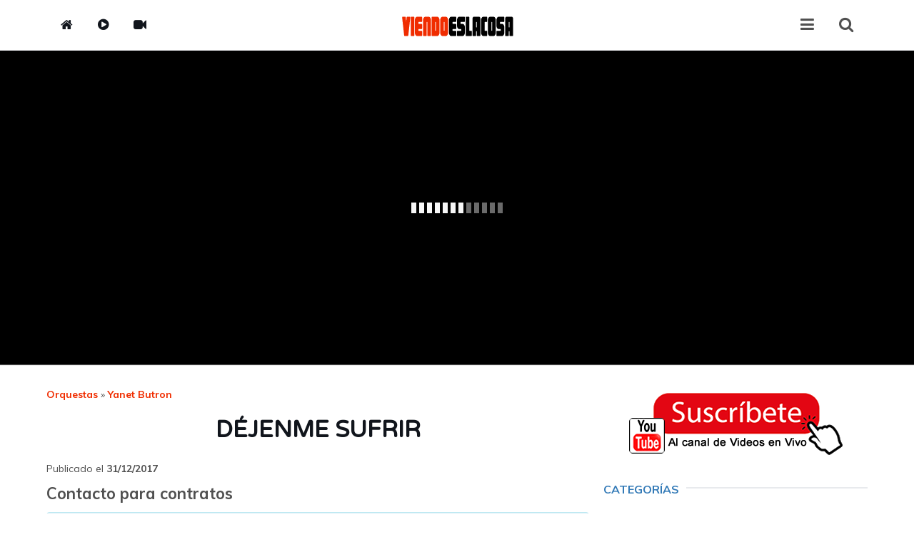

--- FILE ---
content_type: text/html; charset=UTF-8
request_url: https://www.viendoeslacosa.com/video/t1BJUMaYFuE
body_size: 35719
content:
<!DOCTYPE html>
<html lang="es">
<head>
	<meta charset="utf-8">
	<meta http-equiv="X-UA-Compatible" content="IE=edge">
<!--
	<meta name="viewport" content="width=device-width, initial-scale=1">
-->
    <meta name="viewport" content="width=device-width, initial-scale=1, maximum-scale=1.0, user-scalable=no">    
	<!-- The above 3 meta tags *must* come first in the head; any other head content must come *after* these tags -->
<base href="//www.viendoeslacosa.com/" /><!--[if IE]></base><![endif]-->
 
    <title>DÉJENME SUFRIR - YANET BUTRON - VIENDOESLACOSA</title>
    <meta name="title" content="DÉJENME SUFRIR - YANET BUTRON - VIENDOESLACOSA" />
    <meta name="description" content="La mejor Música en Vivo de &#9733; YANET BUTRON &#9733; Video: DÉJENME SUFRIR" />
    <link rel="image_src" href="https://i.ytimg.com/vi/t1BJUMaYFuE/0.jpg" />
	    <link rel="icon" href="favicon.ico" type="image/x-icon">
    <meta content="Música boliviana" name="Author" />
    <meta name="keywords" content="YANET BUTRON - DÉJENME SUFRIR" /> 
    <meta name="robots" content="index, follow"/>
    <meta name='googlebot' content='index, follow'/>
    <!--
    <meta name="revisit" content="1 days" />
    <meta name='revisit-after' content='1 day' />
    -->
    <meta property="fb:pages" content="146227348758026" />
    <meta property="fb:app_id" content="1397141990523566" />
    <meta property="og:title" content="DÉJENME SUFRIR - YANET BUTRON" />
    <meta property="og:description" content="La mejor Música en Vivo de &#9733; YANET BUTRON &#9733; Video: DÉJENME SUFRIR [11:31:11 17-01-26]" />
    <meta property="og:image" content="https://i.ytimg.com/vi/t1BJUMaYFuE/0.jpg" />
<meta property="og:image:width" content="480" /><meta property="og:image:height" content="360" />    
    <meta property="og:url" content="https://www.viendoeslacosa.com/video/t1BJUMaYFuE" />
    <meta property="og:site_name" content="Viendo Es La Cosa" />
    <meta property="og:locale" content="es_ES" />
    <meta property="og:type" content="website" />
    <meta name="twitter:card" content="summary_large_image"/>
    <meta name="twitter:title" content="DÉJENME SUFRIR - YANET BUTRON"/>
    <meta name="twitter:description" content="La mejor Música en Vivo de &#9733; YANET BUTRON &#9733; Video: DÉJENME SUFRIR"/>
    <meta name="twitter:site" content="@infomanosbo"/>
    <meta name="twitter:domain" content="ViendoEsLaCosa"/>
    <meta name="twitter:image:src" content="https://i.ytimg.com/vi/t1BJUMaYFuE/0.jpg"/>
    <meta name="twitter:creator" content="@infomanosbo"/>
    <meta name='audience' content='all'/> 
    <meta name='distribution' content='global' />
    <meta name='category' content='musica online' /> 
    <meta name='expires' content='never' />
    <meta name='classification' content='musica online'> 
<style>
/*!
 * Bootstrap v3.3.7 (http://getbootstrap.com)
 * Copyright 2011-2016 Twitter, Inc.
 * Licensed under MIT (https://github.com/twbs/bootstrap/blob/master/LICENSE)
 *//*! normalize.css v3.0.3 | MIT License | github.com/necolas/normalize.css */html{font-family:sans-serif;-webkit-text-size-adjust:100%;-ms-text-size-adjust:100%}body{margin:0}article,aside,details,figcaption,figure,footer,header,hgroup,main,menu,nav,section,summary{display:block}audio,canvas,progress,video{display:inline-block;vertical-align:baseline}audio:not([controls]){display:none;height:0}[hidden],template{display:none}a{background-color:transparent}a:active,a:hover{outline:0}abbr[title]{border-bottom:1px dotted}b,strong{font-weight:700}dfn{font-style:italic}h1{margin:.67em 0;font-size:2em}mark{color:#000;background:#ff0}small{font-size:80%}sub,sup{position:relative;font-size:75%;line-height:0;vertical-align:baseline}sup{top:-.5em}sub{bottom:-.25em}img{border:0}svg:not(:root){overflow:hidden}figure{margin:1em 40px}hr{height:0;-webkit-box-sizing:content-box;-moz-box-sizing:content-box;box-sizing:content-box}pre{overflow:auto}code,kbd,pre,samp{font-family:monospace,monospace;font-size:1em}button,input,optgroup,select,textarea{margin:0;font:inherit;color:inherit}button{overflow:visible}button,select{text-transform:none}button,html input[type=button],input[type=reset],input[type=submit]{-webkit-appearance:button;cursor:pointer}button[disabled],html input[disabled]{cursor:default}button::-moz-focus-inner,input::-moz-focus-inner{padding:0;border:0}input{line-height:normal}input[type=checkbox],input[type=radio]{-webkit-box-sizing:border-box;-moz-box-sizing:border-box;box-sizing:border-box;padding:0}input[type=number]::-webkit-inner-spin-button,input[type=number]::-webkit-outer-spin-button{height:auto}input[type=search]{-webkit-box-sizing:content-box;-moz-box-sizing:content-box;box-sizing:content-box;-webkit-appearance:textfield}input[type=search]::-webkit-search-cancel-button,input[type=search]::-webkit-search-decoration{-webkit-appearance:none}fieldset{padding:.35em .625em .75em;margin:0 2px;border:1px solid silver}legend{padding:0;border:0}textarea{overflow:auto}optgroup{font-weight:700}table{border-spacing:0;border-collapse:collapse}td,th{padding:0}/*! Source: https://github.com/h5bp/html5-boilerplate/blob/master/src/css/main.css */@media print{*,:after,:before{color:#000!important;text-shadow:none!important;background:0 0!important;-webkit-box-shadow:none!important;box-shadow:none!important}a,a:visited{text-decoration:underline}a[href]:after{content:" (" attr(href) ")"}abbr[title]:after{content:" (" attr(title) ")"}a[href^="javascript:"]:after,a[href^="#"]:after{content:""}blockquote,pre{border:1px solid #999;page-break-inside:avoid}thead{display:table-header-group}img,tr{page-break-inside:avoid}img{max-width:100%!important}h2,h3,p{orphans:3;widows:3}h2,h3{page-break-after:avoid}.navbar{display:none}.btn>.caret,.dropup>.btn>.caret{border-top-color:#000!important}.label{border:1px solid #000}.table{border-collapse:collapse!important}.table td,.table th{background-color:#fff!important}.table-bordered td,.table-bordered th{border:1px solid #ddd!important}}@font-face{font-family:'Glyphicons Halflings';src:url(../fonts/glyphicons-halflings-regular.eot);src:url(../fonts/glyphicons-halflings-regular.eot?#iefix) format('embedded-opentype'),url(../fonts/glyphicons-halflings-regular.woff2) format('woff2'),url(../fonts/glyphicons-halflings-regular.woff) format('woff'),url(../fonts/glyphicons-halflings-regular.ttf) format('truetype'),url(../fonts/glyphicons-halflings-regular.svg#glyphicons_halflingsregular) format('svg')}.glyphicon{position:relative;top:1px;display:inline-block;font-family:'Glyphicons Halflings';font-style:normal;font-weight:400;line-height:1;-webkit-font-smoothing:antialiased;-moz-osx-font-smoothing:grayscale}.glyphicon-asterisk:before{content:"\002a"}.glyphicon-plus:before{content:"\002b"}.glyphicon-eur:before,.glyphicon-euro:before{content:"\20ac"}.glyphicon-minus:before{content:"\2212"}.glyphicon-cloud:before{content:"\2601"}.glyphicon-envelope:before{content:"\2709"}.glyphicon-pencil:before{content:"\270f"}.glyphicon-glass:before{content:"\e001"}.glyphicon-music:before{content:"\e002"}.glyphicon-search:before{content:"\e003"}.glyphicon-heart:before{content:"\e005"}.glyphicon-star:before{content:"\e006"}.glyphicon-star-empty:before{content:"\e007"}.glyphicon-user:before{content:"\e008"}.glyphicon-film:before{content:"\e009"}.glyphicon-th-large:before{content:"\e010"}.glyphicon-th:before{content:"\e011"}.glyphicon-th-list:before{content:"\e012"}.glyphicon-ok:before{content:"\e013"}.glyphicon-remove:before{content:"\e014"}.glyphicon-zoom-in:before{content:"\e015"}.glyphicon-zoom-out:before{content:"\e016"}.glyphicon-off:before{content:"\e017"}.glyphicon-signal:before{content:"\e018"}.glyphicon-cog:before{content:"\e019"}.glyphicon-trash:before{content:"\e020"}.glyphicon-home:before{content:"\e021"}.glyphicon-file:before{content:"\e022"}.glyphicon-time:before{content:"\e023"}.glyphicon-road:before{content:"\e024"}.glyphicon-download-alt:before{content:"\e025"}.glyphicon-download:before{content:"\e026"}.glyphicon-upload:before{content:"\e027"}.glyphicon-inbox:before{content:"\e028"}.glyphicon-play-circle:before{content:"\e029"}.glyphicon-repeat:before{content:"\e030"}.glyphicon-refresh:before{content:"\e031"}.glyphicon-list-alt:before{content:"\e032"}.glyphicon-lock:before{content:"\e033"}.glyphicon-flag:before{content:"\e034"}.glyphicon-headphones:before{content:"\e035"}.glyphicon-volume-off:before{content:"\e036"}.glyphicon-volume-down:before{content:"\e037"}.glyphicon-volume-up:before{content:"\e038"}.glyphicon-qrcode:before{content:"\e039"}.glyphicon-barcode:before{content:"\e040"}.glyphicon-tag:before{content:"\e041"}.glyphicon-tags:before{content:"\e042"}.glyphicon-book:before{content:"\e043"}.glyphicon-bookmark:before{content:"\e044"}.glyphicon-print:before{content:"\e045"}.glyphicon-camera:before{content:"\e046"}.glyphicon-font:before{content:"\e047"}.glyphicon-bold:before{content:"\e048"}.glyphicon-italic:before{content:"\e049"}.glyphicon-text-height:before{content:"\e050"}.glyphicon-text-width:before{content:"\e051"}.glyphicon-align-left:before{content:"\e052"}.glyphicon-align-center:before{content:"\e053"}.glyphicon-align-right:before{content:"\e054"}.glyphicon-align-justify:before{content:"\e055"}.glyphicon-list:before{content:"\e056"}.glyphicon-indent-left:before{content:"\e057"}.glyphicon-indent-right:before{content:"\e058"}.glyphicon-facetime-video:before{content:"\e059"}.glyphicon-picture:before{content:"\e060"}.glyphicon-map-marker:before{content:"\e062"}.glyphicon-adjust:before{content:"\e063"}.glyphicon-tint:before{content:"\e064"}.glyphicon-edit:before{content:"\e065"}.glyphicon-share:before{content:"\e066"}.glyphicon-check:before{content:"\e067"}.glyphicon-move:before{content:"\e068"}.glyphicon-step-backward:before{content:"\e069"}.glyphicon-fast-backward:before{content:"\e070"}.glyphicon-backward:before{content:"\e071"}.glyphicon-play:before{content:"\e072"}.glyphicon-pause:before{content:"\e073"}.glyphicon-stop:before{content:"\e074"}.glyphicon-forward:before{content:"\e075"}.glyphicon-fast-forward:before{content:"\e076"}.glyphicon-step-forward:before{content:"\e077"}.glyphicon-eject:before{content:"\e078"}.glyphicon-chevron-left:before{content:"\e079"}.glyphicon-chevron-right:before{content:"\e080"}.glyphicon-plus-sign:before{content:"\e081"}.glyphicon-minus-sign:before{content:"\e082"}.glyphicon-remove-sign:before{content:"\e083"}.glyphicon-ok-sign:before{content:"\e084"}.glyphicon-question-sign:before{content:"\e085"}.glyphicon-info-sign:before{content:"\e086"}.glyphicon-screenshot:before{content:"\e087"}.glyphicon-remove-circle:before{content:"\e088"}.glyphicon-ok-circle:before{content:"\e089"}.glyphicon-ban-circle:before{content:"\e090"}.glyphicon-arrow-left:before{content:"\e091"}.glyphicon-arrow-right:before{content:"\e092"}.glyphicon-arrow-up:before{content:"\e093"}.glyphicon-arrow-down:before{content:"\e094"}.glyphicon-share-alt:before{content:"\e095"}.glyphicon-resize-full:before{content:"\e096"}.glyphicon-resize-small:before{content:"\e097"}.glyphicon-exclamation-sign:before{content:"\e101"}.glyphicon-gift:before{content:"\e102"}.glyphicon-leaf:before{content:"\e103"}.glyphicon-fire:before{content:"\e104"}.glyphicon-eye-open:before{content:"\e105"}.glyphicon-eye-close:before{content:"\e106"}.glyphicon-warning-sign:before{content:"\e107"}.glyphicon-plane:before{content:"\e108"}.glyphicon-calendar:before{content:"\e109"}.glyphicon-random:before{content:"\e110"}.glyphicon-comment:before{content:"\e111"}.glyphicon-magnet:before{content:"\e112"}.glyphicon-chevron-up:before{content:"\e113"}.glyphicon-chevron-down:before{content:"\e114"}.glyphicon-retweet:before{content:"\e115"}.glyphicon-shopping-cart:before{content:"\e116"}.glyphicon-folder-close:before{content:"\e117"}.glyphicon-folder-open:before{content:"\e118"}.glyphicon-resize-vertical:before{content:"\e119"}.glyphicon-resize-horizontal:before{content:"\e120"}.glyphicon-hdd:before{content:"\e121"}.glyphicon-bullhorn:before{content:"\e122"}.glyphicon-bell:before{content:"\e123"}.glyphicon-certificate:before{content:"\e124"}.glyphicon-thumbs-up:before{content:"\e125"}.glyphicon-thumbs-down:before{content:"\e126"}.glyphicon-hand-right:before{content:"\e127"}.glyphicon-hand-left:before{content:"\e128"}.glyphicon-hand-up:before{content:"\e129"}.glyphicon-hand-down:before{content:"\e130"}.glyphicon-circle-arrow-right:before{content:"\e131"}.glyphicon-circle-arrow-left:before{content:"\e132"}.glyphicon-circle-arrow-up:before{content:"\e133"}.glyphicon-circle-arrow-down:before{content:"\e134"}.glyphicon-globe:before{content:"\e135"}.glyphicon-wrench:before{content:"\e136"}.glyphicon-tasks:before{content:"\e137"}.glyphicon-filter:before{content:"\e138"}.glyphicon-briefcase:before{content:"\e139"}.glyphicon-fullscreen:before{content:"\e140"}.glyphicon-dashboard:before{content:"\e141"}.glyphicon-paperclip:before{content:"\e142"}.glyphicon-heart-empty:before{content:"\e143"}.glyphicon-link:before{content:"\e144"}.glyphicon-phone:before{content:"\e145"}.glyphicon-pushpin:before{content:"\e146"}.glyphicon-usd:before{content:"\e148"}.glyphicon-gbp:before{content:"\e149"}.glyphicon-sort:before{content:"\e150"}.glyphicon-sort-by-alphabet:before{content:"\e151"}.glyphicon-sort-by-alphabet-alt:before{content:"\e152"}.glyphicon-sort-by-order:before{content:"\e153"}.glyphicon-sort-by-order-alt:before{content:"\e154"}.glyphicon-sort-by-attributes:before{content:"\e155"}.glyphicon-sort-by-attributes-alt:before{content:"\e156"}.glyphicon-unchecked:before{content:"\e157"}.glyphicon-expand:before{content:"\e158"}.glyphicon-collapse-down:before{content:"\e159"}.glyphicon-collapse-up:before{content:"\e160"}.glyphicon-log-in:before{content:"\e161"}.glyphicon-flash:before{content:"\e162"}.glyphicon-log-out:before{content:"\e163"}.glyphicon-new-window:before{content:"\e164"}.glyphicon-record:before{content:"\e165"}.glyphicon-save:before{content:"\e166"}.glyphicon-open:before{content:"\e167"}.glyphicon-saved:before{content:"\e168"}.glyphicon-import:before{content:"\e169"}.glyphicon-export:before{content:"\e170"}.glyphicon-send:before{content:"\e171"}.glyphicon-floppy-disk:before{content:"\e172"}.glyphicon-floppy-saved:before{content:"\e173"}.glyphicon-floppy-remove:before{content:"\e174"}.glyphicon-floppy-save:before{content:"\e175"}.glyphicon-floppy-open:before{content:"\e176"}.glyphicon-credit-card:before{content:"\e177"}.glyphicon-transfer:before{content:"\e178"}.glyphicon-cutlery:before{content:"\e179"}.glyphicon-header:before{content:"\e180"}.glyphicon-compressed:before{content:"\e181"}.glyphicon-earphone:before{content:"\e182"}.glyphicon-phone-alt:before{content:"\e183"}.glyphicon-tower:before{content:"\e184"}.glyphicon-stats:before{content:"\e185"}.glyphicon-sd-video:before{content:"\e186"}.glyphicon-hd-video:before{content:"\e187"}.glyphicon-subtitles:before{content:"\e188"}.glyphicon-sound-stereo:before{content:"\e189"}.glyphicon-sound-dolby:before{content:"\e190"}.glyphicon-sound-5-1:before{content:"\e191"}.glyphicon-sound-6-1:before{content:"\e192"}.glyphicon-sound-7-1:before{content:"\e193"}.glyphicon-copyright-mark:before{content:"\e194"}.glyphicon-registration-mark:before{content:"\e195"}.glyphicon-cloud-download:before{content:"\e197"}.glyphicon-cloud-upload:before{content:"\e198"}.glyphicon-tree-conifer:before{content:"\e199"}.glyphicon-tree-deciduous:before{content:"\e200"}.glyphicon-cd:before{content:"\e201"}.glyphicon-save-file:before{content:"\e202"}.glyphicon-open-file:before{content:"\e203"}.glyphicon-level-up:before{content:"\e204"}.glyphicon-copy:before{content:"\e205"}.glyphicon-paste:before{content:"\e206"}.glyphicon-alert:before{content:"\e209"}.glyphicon-equalizer:before{content:"\e210"}.glyphicon-king:before{content:"\e211"}.glyphicon-queen:before{content:"\e212"}.glyphicon-pawn:before{content:"\e213"}.glyphicon-bishop:before{content:"\e214"}.glyphicon-knight:before{content:"\e215"}.glyphicon-baby-formula:before{content:"\e216"}.glyphicon-tent:before{content:"\26fa"}.glyphicon-blackboard:before{content:"\e218"}.glyphicon-bed:before{content:"\e219"}.glyphicon-apple:before{content:"\f8ff"}.glyphicon-erase:before{content:"\e221"}.glyphicon-hourglass:before{content:"\231b"}.glyphicon-lamp:before{content:"\e223"}.glyphicon-duplicate:before{content:"\e224"}.glyphicon-piggy-bank:before{content:"\e225"}.glyphicon-scissors:before{content:"\e226"}.glyphicon-bitcoin:before{content:"\e227"}.glyphicon-btc:before{content:"\e227"}.glyphicon-xbt:before{content:"\e227"}.glyphicon-yen:before{content:"\00a5"}.glyphicon-jpy:before{content:"\00a5"}.glyphicon-ruble:before{content:"\20bd"}.glyphicon-rub:before{content:"\20bd"}.glyphicon-scale:before{content:"\e230"}.glyphicon-ice-lolly:before{content:"\e231"}.glyphicon-ice-lolly-tasted:before{content:"\e232"}.glyphicon-education:before{content:"\e233"}.glyphicon-option-horizontal:before{content:"\e234"}.glyphicon-option-vertical:before{content:"\e235"}.glyphicon-menu-hamburger:before{content:"\e236"}.glyphicon-modal-window:before{content:"\e237"}.glyphicon-oil:before{content:"\e238"}.glyphicon-grain:before{content:"\e239"}.glyphicon-sunglasses:before{content:"\e240"}.glyphicon-text-size:before{content:"\e241"}.glyphicon-text-color:before{content:"\e242"}.glyphicon-text-background:before{content:"\e243"}.glyphicon-object-align-top:before{content:"\e244"}.glyphicon-object-align-bottom:before{content:"\e245"}.glyphicon-object-align-horizontal:before{content:"\e246"}.glyphicon-object-align-left:before{content:"\e247"}.glyphicon-object-align-vertical:before{content:"\e248"}.glyphicon-object-align-right:before{content:"\e249"}.glyphicon-triangle-right:before{content:"\e250"}.glyphicon-triangle-left:before{content:"\e251"}.glyphicon-triangle-bottom:before{content:"\e252"}.glyphicon-triangle-top:before{content:"\e253"}.glyphicon-console:before{content:"\e254"}.glyphicon-superscript:before{content:"\e255"}.glyphicon-subscript:before{content:"\e256"}.glyphicon-menu-left:before{content:"\e257"}.glyphicon-menu-right:before{content:"\e258"}.glyphicon-menu-down:before{content:"\e259"}.glyphicon-menu-up:before{content:"\e260"}*{-webkit-box-sizing:border-box;-moz-box-sizing:border-box;box-sizing:border-box}:after,:before{-webkit-box-sizing:border-box;-moz-box-sizing:border-box;box-sizing:border-box}html{font-size:10px;-webkit-tap-highlight-color:rgba(0,0,0,0)}body{font-family:"Helvetica Neue",Helvetica,Arial,sans-serif;font-size:14px;line-height:1.42857143;color:#333;background-color:#fff}button,input,select,textarea{font-family:inherit;font-size:inherit;line-height:inherit}a{color:#337ab7;text-decoration:none}a:focus,a:hover{color:#23527c;text-decoration:underline}a:focus{outline:5px auto -webkit-focus-ring-color;outline-offset:-2px}figure{margin:0}img{vertical-align:middle}.carousel-inner>.item>a>img,.carousel-inner>.item>img,.img-responsive,.thumbnail a>img,.thumbnail>img{display:block;max-width:100%;height:auto}.img-rounded{border-radius:6px}.img-thumbnail{display:inline-block;max-width:100%;height:auto;padding:4px;line-height:1.42857143;background-color:#fff;border:1px solid #ddd;border-radius:4px;-webkit-transition:all .2s ease-in-out;-o-transition:all .2s ease-in-out;transition:all .2s ease-in-out}.img-circle{border-radius:50%}hr{margin-top:20px;margin-bottom:20px;border:0;border-top:1px solid #eee}.sr-only{position:absolute;width:1px;height:1px;padding:0;margin:-1px;overflow:hidden;clip:rect(0,0,0,0);border:0}.sr-only-focusable:active,.sr-only-focusable:focus{position:static;width:auto;height:auto;margin:0;overflow:visible;clip:auto}[role=button]{cursor:pointer}.h1,.h2,.h3,.h4,.h5,.h6,h1,h2,h3,h4,h5,h6{font-family:inherit;font-weight:500;line-height:1.1;color:inherit}.h1 .small,.h1 small,.h2 .small,.h2 small,.h3 .small,.h3 small,.h4 .small,.h4 small,.h5 .small,.h5 small,.h6 .small,.h6 small,h1 .small,h1 small,h2 .small,h2 small,h3 .small,h3 small,h4 .small,h4 small,h5 .small,h5 small,h6 .small,h6 small{font-weight:400;line-height:1;color:#777}.h1,.h2,.h3,h1,h2,h3{margin-top:20px;margin-bottom:10px}.h1 .small,.h1 small,.h2 .small,.h2 small,.h3 .small,.h3 small,h1 .small,h1 small,h2 .small,h2 small,h3 .small,h3 small{font-size:65%}.h4,.h5,.h6,h4,h5,h6{margin-top:10px;margin-bottom:10px}.h4 .small,.h4 small,.h5 .small,.h5 small,.h6 .small,.h6 small,h4 .small,h4 small,h5 .small,h5 small,h6 .small,h6 small{font-size:75%}.h1,h1{font-size:36px}.h2,h2{font-size:30px}.h3,h3{font-size:24px}.h4,h4{font-size:18px}.h5,h5{font-size:14px}.h6,h6{font-size:12px}p{margin:0 0 10px}.lead{margin-bottom:20px;font-size:16px;font-weight:300;line-height:1.4}@media (min-width:768px){.lead{font-size:21px}}.small,small{font-size:85%}.mark,mark{padding:.2em;background-color:#fcf8e3}.text-left{text-align:left}.text-right{text-align:right}.text-center{text-align:center}.text-justify{text-align:justify}.text-nowrap{white-space:nowrap}.text-lowercase{text-transform:lowercase}.text-uppercase{text-transform:uppercase}.text-capitalize{text-transform:capitalize}.text-muted{color:#777}.text-primary{color:#337ab7}a.text-primary:focus,a.text-primary:hover{color:#286090}.text-success{color:#3c763d}a.text-success:focus,a.text-success:hover{color:#2b542c}.text-info{color:#31708f}a.text-info:focus,a.text-info:hover{color:#245269}.text-warning{color:#8a6d3b}a.text-warning:focus,a.text-warning:hover{color:#66512c}.text-danger{color:#a94442}a.text-danger:focus,a.text-danger:hover{color:#843534}.bg-primary{color:#fff;background-color:#337ab7}a.bg-primary:focus,a.bg-primary:hover{background-color:#286090}.bg-success{background-color:#dff0d8}a.bg-success:focus,a.bg-success:hover{background-color:#c1e2b3}.bg-info{background-color:#d9edf7}a.bg-info:focus,a.bg-info:hover{background-color:#afd9ee}.bg-warning{background-color:#fcf8e3}a.bg-warning:focus,a.bg-warning:hover{background-color:#f7ecb5}.bg-danger{background-color:#f2dede}a.bg-danger:focus,a.bg-danger:hover{background-color:#e4b9b9}.page-header{padding-bottom:9px;margin:40px 0 20px;border-bottom:1px solid #eee}ol,ul{margin-top:0;margin-bottom:10px}ol ol,ol ul,ul ol,ul ul{margin-bottom:0}.list-unstyled{padding-left:0;list-style:none}.list-inline{padding-left:0;margin-left:-5px;list-style:none}.list-inline>li{display:inline-block;padding-right:5px;padding-left:5px}dl{margin-top:0;margin-bottom:20px}dd,dt{line-height:1.42857143}dt{font-weight:700}dd{margin-left:0}@media (min-width:768px){.dl-horizontal dt{float:left;width:160px;overflow:hidden;clear:left;text-align:right;text-overflow:ellipsis;white-space:nowrap}.dl-horizontal dd{margin-left:180px}}abbr[data-original-title],abbr[title]{cursor:help;border-bottom:1px dotted #777}.initialism{font-size:90%;text-transform:uppercase}blockquote{padding:10px 20px;margin:0 0 20px;font-size:17.5px;border-left:5px solid #eee}blockquote ol:last-child,blockquote p:last-child,blockquote ul:last-child{margin-bottom:0}blockquote .small,blockquote footer,blockquote small{display:block;font-size:80%;line-height:1.42857143;color:#777}blockquote .small:before,blockquote footer:before,blockquote small:before{content:'\2014 \00A0'}.blockquote-reverse,blockquote.pull-right{padding-right:15px;padding-left:0;text-align:right;border-right:5px solid #eee;border-left:0}.blockquote-reverse .small:before,.blockquote-reverse footer:before,.blockquote-reverse small:before,blockquote.pull-right .small:before,blockquote.pull-right footer:before,blockquote.pull-right small:before{content:''}.blockquote-reverse .small:after,.blockquote-reverse footer:after,.blockquote-reverse small:after,blockquote.pull-right .small:after,blockquote.pull-right footer:after,blockquote.pull-right small:after{content:'\00A0 \2014'}address{margin-bottom:20px;font-style:normal;line-height:1.42857143}code,kbd,pre,samp{font-family:Menlo,Monaco,Consolas,"Courier New",monospace}code{padding:2px 4px;font-size:90%;color:#c7254e;background-color:#f9f2f4;border-radius:4px}kbd{padding:2px 4px;font-size:90%;color:#fff;background-color:#333;border-radius:3px;-webkit-box-shadow:inset 0 -1px 0 rgba(0,0,0,.25);box-shadow:inset 0 -1px 0 rgba(0,0,0,.25)}kbd kbd{padding:0;font-size:100%;font-weight:700;-webkit-box-shadow:none;box-shadow:none}pre{display:block;padding:9.5px;margin:0 0 10px;font-size:13px;line-height:1.42857143;color:#333;word-break:break-all;word-wrap:break-word;background-color:#f5f5f5;border:1px solid #ccc;border-radius:4px}pre code{padding:0;font-size:inherit;color:inherit;white-space:pre-wrap;background-color:transparent;border-radius:0}.pre-scrollable{max-height:340px;overflow-y:scroll}.container{padding-right:15px;padding-left:15px;margin-right:auto;margin-left:auto}@media (min-width:768px){.container{width:750px}}@media (min-width:992px){.container{width:970px}}@media (min-width:1200px){.container{width:1170px}}.container-fluid{padding-right:15px;padding-left:15px;margin-right:auto;margin-left:auto}.row{margin-right:-15px;margin-left:-15px}.col-lg-1,.col-lg-10,.col-lg-11,.col-lg-12,.col-lg-2,.col-lg-3,.col-lg-4,.col-lg-5,.col-lg-6,.col-lg-7,.col-lg-8,.col-lg-9,.col-md-1,.col-md-10,.col-md-11,.col-md-12,.col-md-2,.col-md-3,.col-md-4,.col-md-5,.col-md-6,.col-md-7,.col-md-8,.col-md-9,.col-sm-1,.col-sm-10,.col-sm-11,.col-sm-12,.col-sm-2,.col-sm-3,.col-sm-4,.col-sm-5,.col-sm-6,.col-sm-7,.col-sm-8,.col-sm-9,.col-xs-1,.col-xs-10,.col-xs-11,.col-xs-12,.col-xs-2,.col-xs-3,.col-xs-4,.col-xs-5,.col-xs-6,.col-xs-7,.col-xs-8,.col-xs-9{position:relative;min-height:1px;padding-right:15px;padding-left:15px}.col-xs-1,.col-xs-10,.col-xs-11,.col-xs-12,.col-xs-2,.col-xs-3,.col-xs-4,.col-xs-5,.col-xs-6,.col-xs-7,.col-xs-8,.col-xs-9{float:left}.col-xs-12{width:100%}.col-xs-11{width:91.66666667%}.col-xs-10{width:83.33333333%}.col-xs-9{width:75%}.col-xs-8{width:66.66666667%}.col-xs-7{width:58.33333333%}.col-xs-6{width:50%}.col-xs-5{width:41.66666667%}.col-xs-4{width:33.33333333%}.col-xs-3{width:25%}.col-xs-2{width:16.66666667%}.col-xs-1{width:8.33333333%}.col-xs-pull-12{right:100%}.col-xs-pull-11{right:91.66666667%}.col-xs-pull-10{right:83.33333333%}.col-xs-pull-9{right:75%}.col-xs-pull-8{right:66.66666667%}.col-xs-pull-7{right:58.33333333%}.col-xs-pull-6{right:50%}.col-xs-pull-5{right:41.66666667%}.col-xs-pull-4{right:33.33333333%}.col-xs-pull-3{right:25%}.col-xs-pull-2{right:16.66666667%}.col-xs-pull-1{right:8.33333333%}.col-xs-pull-0{right:auto}.col-xs-push-12{left:100%}.col-xs-push-11{left:91.66666667%}.col-xs-push-10{left:83.33333333%}.col-xs-push-9{left:75%}.col-xs-push-8{left:66.66666667%}.col-xs-push-7{left:58.33333333%}.col-xs-push-6{left:50%}.col-xs-push-5{left:41.66666667%}.col-xs-push-4{left:33.33333333%}.col-xs-push-3{left:25%}.col-xs-push-2{left:16.66666667%}.col-xs-push-1{left:8.33333333%}.col-xs-push-0{left:auto}.col-xs-offset-12{margin-left:100%}.col-xs-offset-11{margin-left:91.66666667%}.col-xs-offset-10{margin-left:83.33333333%}.col-xs-offset-9{margin-left:75%}.col-xs-offset-8{margin-left:66.66666667%}.col-xs-offset-7{margin-left:58.33333333%}.col-xs-offset-6{margin-left:50%}.col-xs-offset-5{margin-left:41.66666667%}.col-xs-offset-4{margin-left:33.33333333%}.col-xs-offset-3{margin-left:25%}.col-xs-offset-2{margin-left:16.66666667%}.col-xs-offset-1{margin-left:8.33333333%}.col-xs-offset-0{margin-left:0}@media (min-width:768px){.col-sm-1,.col-sm-10,.col-sm-11,.col-sm-12,.col-sm-2,.col-sm-3,.col-sm-4,.col-sm-5,.col-sm-6,.col-sm-7,.col-sm-8,.col-sm-9{float:left}.col-sm-12{width:100%}.col-sm-11{width:91.66666667%}.col-sm-10{width:83.33333333%}.col-sm-9{width:75%}.col-sm-8{width:66.66666667%}.col-sm-7{width:58.33333333%}.col-sm-6{width:50%}.col-sm-5{width:41.66666667%}.col-sm-4{width:33.33333333%}.col-sm-3{width:25%}.col-sm-2{width:16.66666667%}.col-sm-1{width:8.33333333%}.col-sm-pull-12{right:100%}.col-sm-pull-11{right:91.66666667%}.col-sm-pull-10{right:83.33333333%}.col-sm-pull-9{right:75%}.col-sm-pull-8{right:66.66666667%}.col-sm-pull-7{right:58.33333333%}.col-sm-pull-6{right:50%}.col-sm-pull-5{right:41.66666667%}.col-sm-pull-4{right:33.33333333%}.col-sm-pull-3{right:25%}.col-sm-pull-2{right:16.66666667%}.col-sm-pull-1{right:8.33333333%}.col-sm-pull-0{right:auto}.col-sm-push-12{left:100%}.col-sm-push-11{left:91.66666667%}.col-sm-push-10{left:83.33333333%}.col-sm-push-9{left:75%}.col-sm-push-8{left:66.66666667%}.col-sm-push-7{left:58.33333333%}.col-sm-push-6{left:50%}.col-sm-push-5{left:41.66666667%}.col-sm-push-4{left:33.33333333%}.col-sm-push-3{left:25%}.col-sm-push-2{left:16.66666667%}.col-sm-push-1{left:8.33333333%}.col-sm-push-0{left:auto}.col-sm-offset-12{margin-left:100%}.col-sm-offset-11{margin-left:91.66666667%}.col-sm-offset-10{margin-left:83.33333333%}.col-sm-offset-9{margin-left:75%}.col-sm-offset-8{margin-left:66.66666667%}.col-sm-offset-7{margin-left:58.33333333%}.col-sm-offset-6{margin-left:50%}.col-sm-offset-5{margin-left:41.66666667%}.col-sm-offset-4{margin-left:33.33333333%}.col-sm-offset-3{margin-left:25%}.col-sm-offset-2{margin-left:16.66666667%}.col-sm-offset-1{margin-left:8.33333333%}.col-sm-offset-0{margin-left:0}}@media (min-width:992px){.col-md-1,.col-md-10,.col-md-11,.col-md-12,.col-md-2,.col-md-3,.col-md-4,.col-md-5,.col-md-6,.col-md-7,.col-md-8,.col-md-9{float:left}.col-md-12{width:100%}.col-md-11{width:91.66666667%}.col-md-10{width:83.33333333%}.col-md-9{width:75%}.col-md-8{width:66.66666667%}.col-md-7{width:58.33333333%}.col-md-6{width:50%}.col-md-5{width:41.66666667%}.col-md-4{width:33.33333333%}.col-md-3{width:25%}.col-md-2{width:16.66666667%}.col-md-1{width:8.33333333%}.col-md-pull-12{right:100%}.col-md-pull-11{right:91.66666667%}.col-md-pull-10{right:83.33333333%}.col-md-pull-9{right:75%}.col-md-pull-8{right:66.66666667%}.col-md-pull-7{right:58.33333333%}.col-md-pull-6{right:50%}.col-md-pull-5{right:41.66666667%}.col-md-pull-4{right:33.33333333%}.col-md-pull-3{right:25%}.col-md-pull-2{right:16.66666667%}.col-md-pull-1{right:8.33333333%}.col-md-pull-0{right:auto}.col-md-push-12{left:100%}.col-md-push-11{left:91.66666667%}.col-md-push-10{left:83.33333333%}.col-md-push-9{left:75%}.col-md-push-8{left:66.66666667%}.col-md-push-7{left:58.33333333%}.col-md-push-6{left:50%}.col-md-push-5{left:41.66666667%}.col-md-push-4{left:33.33333333%}.col-md-push-3{left:25%}.col-md-push-2{left:16.66666667%}.col-md-push-1{left:8.33333333%}.col-md-push-0{left:auto}.col-md-offset-12{margin-left:100%}.col-md-offset-11{margin-left:91.66666667%}.col-md-offset-10{margin-left:83.33333333%}.col-md-offset-9{margin-left:75%}.col-md-offset-8{margin-left:66.66666667%}.col-md-offset-7{margin-left:58.33333333%}.col-md-offset-6{margin-left:50%}.col-md-offset-5{margin-left:41.66666667%}.col-md-offset-4{margin-left:33.33333333%}.col-md-offset-3{margin-left:25%}.col-md-offset-2{margin-left:16.66666667%}.col-md-offset-1{margin-left:8.33333333%}.col-md-offset-0{margin-left:0}}@media (min-width:1200px){.col-lg-1,.col-lg-10,.col-lg-11,.col-lg-12,.col-lg-2,.col-lg-3,.col-lg-4,.col-lg-5,.col-lg-6,.col-lg-7,.col-lg-8,.col-lg-9{float:left}.col-lg-12{width:100%}.col-lg-11{width:91.66666667%}.col-lg-10{width:83.33333333%}.col-lg-9{width:75%}.col-lg-8{width:66.66666667%}.col-lg-7{width:58.33333333%}.col-lg-6{width:50%}.col-lg-5{width:41.66666667%}.col-lg-4{width:33.33333333%}.col-lg-3{width:25%}.col-lg-2{width:16.66666667%}.col-lg-1{width:8.33333333%}.col-lg-pull-12{right:100%}.col-lg-pull-11{right:91.66666667%}.col-lg-pull-10{right:83.33333333%}.col-lg-pull-9{right:75%}.col-lg-pull-8{right:66.66666667%}.col-lg-pull-7{right:58.33333333%}.col-lg-pull-6{right:50%}.col-lg-pull-5{right:41.66666667%}.col-lg-pull-4{right:33.33333333%}.col-lg-pull-3{right:25%}.col-lg-pull-2{right:16.66666667%}.col-lg-pull-1{right:8.33333333%}.col-lg-pull-0{right:auto}.col-lg-push-12{left:100%}.col-lg-push-11{left:91.66666667%}.col-lg-push-10{left:83.33333333%}.col-lg-push-9{left:75%}.col-lg-push-8{left:66.66666667%}.col-lg-push-7{left:58.33333333%}.col-lg-push-6{left:50%}.col-lg-push-5{left:41.66666667%}.col-lg-push-4{left:33.33333333%}.col-lg-push-3{left:25%}.col-lg-push-2{left:16.66666667%}.col-lg-push-1{left:8.33333333%}.col-lg-push-0{left:auto}.col-lg-offset-12{margin-left:100%}.col-lg-offset-11{margin-left:91.66666667%}.col-lg-offset-10{margin-left:83.33333333%}.col-lg-offset-9{margin-left:75%}.col-lg-offset-8{margin-left:66.66666667%}.col-lg-offset-7{margin-left:58.33333333%}.col-lg-offset-6{margin-left:50%}.col-lg-offset-5{margin-left:41.66666667%}.col-lg-offset-4{margin-left:33.33333333%}.col-lg-offset-3{margin-left:25%}.col-lg-offset-2{margin-left:16.66666667%}.col-lg-offset-1{margin-left:8.33333333%}.col-lg-offset-0{margin-left:0}}table{background-color:transparent}caption{padding-top:8px;padding-bottom:8px;color:#777;text-align:left}th{text-align:left}.table{width:100%;max-width:100%;margin-bottom:20px}.table>tbody>tr>td,.table>tbody>tr>th,.table>tfoot>tr>td,.table>tfoot>tr>th,.table>thead>tr>td,.table>thead>tr>th{padding:8px;line-height:1.42857143;vertical-align:top;border-top:1px solid #ddd}.table>thead>tr>th{vertical-align:bottom;border-bottom:2px solid #ddd}.table>caption+thead>tr:first-child>td,.table>caption+thead>tr:first-child>th,.table>colgroup+thead>tr:first-child>td,.table>colgroup+thead>tr:first-child>th,.table>thead:first-child>tr:first-child>td,.table>thead:first-child>tr:first-child>th{border-top:0}.table>tbody+tbody{border-top:2px solid #ddd}.table .table{background-color:#fff}.table-condensed>tbody>tr>td,.table-condensed>tbody>tr>th,.table-condensed>tfoot>tr>td,.table-condensed>tfoot>tr>th,.table-condensed>thead>tr>td,.table-condensed>thead>tr>th{padding:5px}.table-bordered{border:1px solid #ddd}.table-bordered>tbody>tr>td,.table-bordered>tbody>tr>th,.table-bordered>tfoot>tr>td,.table-bordered>tfoot>tr>th,.table-bordered>thead>tr>td,.table-bordered>thead>tr>th{border:1px solid #ddd}.table-bordered>thead>tr>td,.table-bordered>thead>tr>th{border-bottom-width:2px}.table-striped>tbody>tr:nth-of-type(odd){background-color:#f9f9f9}.table-hover>tbody>tr:hover{background-color:#f5f5f5}table col[class*=col-]{position:static;display:table-column;float:none}table td[class*=col-],table th[class*=col-]{position:static;display:table-cell;float:none}.table>tbody>tr.active>td,.table>tbody>tr.active>th,.table>tbody>tr>td.active,.table>tbody>tr>th.active,.table>tfoot>tr.active>td,.table>tfoot>tr.active>th,.table>tfoot>tr>td.active,.table>tfoot>tr>th.active,.table>thead>tr.active>td,.table>thead>tr.active>th,.table>thead>tr>td.active,.table>thead>tr>th.active{background-color:#f5f5f5}.table-hover>tbody>tr.active:hover>td,.table-hover>tbody>tr.active:hover>th,.table-hover>tbody>tr:hover>.active,.table-hover>tbody>tr>td.active:hover,.table-hover>tbody>tr>th.active:hover{background-color:#e8e8e8}.table>tbody>tr.success>td,.table>tbody>tr.success>th,.table>tbody>tr>td.success,.table>tbody>tr>th.success,.table>tfoot>tr.success>td,.table>tfoot>tr.success>th,.table>tfoot>tr>td.success,.table>tfoot>tr>th.success,.table>thead>tr.success>td,.table>thead>tr.success>th,.table>thead>tr>td.success,.table>thead>tr>th.success{background-color:#dff0d8}.table-hover>tbody>tr.success:hover>td,.table-hover>tbody>tr.success:hover>th,.table-hover>tbody>tr:hover>.success,.table-hover>tbody>tr>td.success:hover,.table-hover>tbody>tr>th.success:hover{background-color:#d0e9c6}.table>tbody>tr.info>td,.table>tbody>tr.info>th,.table>tbody>tr>td.info,.table>tbody>tr>th.info,.table>tfoot>tr.info>td,.table>tfoot>tr.info>th,.table>tfoot>tr>td.info,.table>tfoot>tr>th.info,.table>thead>tr.info>td,.table>thead>tr.info>th,.table>thead>tr>td.info,.table>thead>tr>th.info{background-color:#d9edf7}.table-hover>tbody>tr.info:hover>td,.table-hover>tbody>tr.info:hover>th,.table-hover>tbody>tr:hover>.info,.table-hover>tbody>tr>td.info:hover,.table-hover>tbody>tr>th.info:hover{background-color:#c4e3f3}.table>tbody>tr.warning>td,.table>tbody>tr.warning>th,.table>tbody>tr>td.warning,.table>tbody>tr>th.warning,.table>tfoot>tr.warning>td,.table>tfoot>tr.warning>th,.table>tfoot>tr>td.warning,.table>tfoot>tr>th.warning,.table>thead>tr.warning>td,.table>thead>tr.warning>th,.table>thead>tr>td.warning,.table>thead>tr>th.warning{background-color:#fcf8e3}.table-hover>tbody>tr.warning:hover>td,.table-hover>tbody>tr.warning:hover>th,.table-hover>tbody>tr:hover>.warning,.table-hover>tbody>tr>td.warning:hover,.table-hover>tbody>tr>th.warning:hover{background-color:#faf2cc}.table>tbody>tr.danger>td,.table>tbody>tr.danger>th,.table>tbody>tr>td.danger,.table>tbody>tr>th.danger,.table>tfoot>tr.danger>td,.table>tfoot>tr.danger>th,.table>tfoot>tr>td.danger,.table>tfoot>tr>th.danger,.table>thead>tr.danger>td,.table>thead>tr.danger>th,.table>thead>tr>td.danger,.table>thead>tr>th.danger{background-color:#f2dede}.table-hover>tbody>tr.danger:hover>td,.table-hover>tbody>tr.danger:hover>th,.table-hover>tbody>tr:hover>.danger,.table-hover>tbody>tr>td.danger:hover,.table-hover>tbody>tr>th.danger:hover{background-color:#ebcccc}.table-responsive{min-height:.01%;overflow-x:auto}@media screen and (max-width:767px){.table-responsive{width:100%;margin-bottom:15px;overflow-y:hidden;-ms-overflow-style:-ms-autohiding-scrollbar;border:1px solid #ddd}.table-responsive>.table{margin-bottom:0}.table-responsive>.table>tbody>tr>td,.table-responsive>.table>tbody>tr>th,.table-responsive>.table>tfoot>tr>td,.table-responsive>.table>tfoot>tr>th,.table-responsive>.table>thead>tr>td,.table-responsive>.table>thead>tr>th{white-space:nowrap}.table-responsive>.table-bordered{border:0}.table-responsive>.table-bordered>tbody>tr>td:first-child,.table-responsive>.table-bordered>tbody>tr>th:first-child,.table-responsive>.table-bordered>tfoot>tr>td:first-child,.table-responsive>.table-bordered>tfoot>tr>th:first-child,.table-responsive>.table-bordered>thead>tr>td:first-child,.table-responsive>.table-bordered>thead>tr>th:first-child{border-left:0}.table-responsive>.table-bordered>tbody>tr>td:last-child,.table-responsive>.table-bordered>tbody>tr>th:last-child,.table-responsive>.table-bordered>tfoot>tr>td:last-child,.table-responsive>.table-bordered>tfoot>tr>th:last-child,.table-responsive>.table-bordered>thead>tr>td:last-child,.table-responsive>.table-bordered>thead>tr>th:last-child{border-right:0}.table-responsive>.table-bordered>tbody>tr:last-child>td,.table-responsive>.table-bordered>tbody>tr:last-child>th,.table-responsive>.table-bordered>tfoot>tr:last-child>td,.table-responsive>.table-bordered>tfoot>tr:last-child>th{border-bottom:0}}fieldset{min-width:0;padding:0;margin:0;border:0}legend{display:block;width:100%;padding:0;margin-bottom:20px;font-size:21px;line-height:inherit;color:#333;border:0;border-bottom:1px solid #e5e5e5}label{display:inline-block;max-width:100%;margin-bottom:5px;font-weight:700}input[type=search]{-webkit-box-sizing:border-box;-moz-box-sizing:border-box;box-sizing:border-box}input[type=checkbox],input[type=radio]{margin:4px 0 0;margin-top:1px\9;line-height:normal}input[type=file]{display:block}input[type=range]{display:block;width:100%}select[multiple],select[size]{height:auto}input[type=file]:focus,input[type=checkbox]:focus,input[type=radio]:focus{outline:5px auto -webkit-focus-ring-color;outline-offset:-2px}output{display:block;padding-top:7px;font-size:14px;line-height:1.42857143;color:#555}.form-control{display:block;width:100%;height:34px;padding:6px 12px;font-size:14px;line-height:1.42857143;color:#555;background-color:#fff;background-image:none;border:1px solid #ccc;border-radius:4px;-webkit-box-shadow:inset 0 1px 1px rgba(0,0,0,.075);box-shadow:inset 0 1px 1px rgba(0,0,0,.075);-webkit-transition:border-color ease-in-out .15s,-webkit-box-shadow ease-in-out .15s;-o-transition:border-color ease-in-out .15s,box-shadow ease-in-out .15s;transition:border-color ease-in-out .15s,box-shadow ease-in-out .15s}.form-control:focus{border-color:#66afe9;outline:0;-webkit-box-shadow:inset 0 1px 1px rgba(0,0,0,.075),0 0 8px rgba(102,175,233,.6);box-shadow:inset 0 1px 1px rgba(0,0,0,.075),0 0 8px rgba(102,175,233,.6)}.form-control::-moz-placeholder{color:#999;opacity:1}.form-control:-ms-input-placeholder{color:#999}.form-control::-webkit-input-placeholder{color:#999}.form-control::-ms-expand{background-color:transparent;border:0}.form-control[disabled],.form-control[readonly],fieldset[disabled] .form-control{background-color:#eee;opacity:1}.form-control[disabled],fieldset[disabled] .form-control{cursor:not-allowed}textarea.form-control{height:auto}input[type=search]{-webkit-appearance:none}@media screen and (-webkit-min-device-pixel-ratio:0){input[type=date].form-control,input[type=time].form-control,input[type=datetime-local].form-control,input[type=month].form-control{line-height:34px}.input-group-sm input[type=date],.input-group-sm input[type=time],.input-group-sm input[type=datetime-local],.input-group-sm input[type=month],input[type=date].input-sm,input[type=time].input-sm,input[type=datetime-local].input-sm,input[type=month].input-sm{line-height:30px}.input-group-lg input[type=date],.input-group-lg input[type=time],.input-group-lg input[type=datetime-local],.input-group-lg input[type=month],input[type=date].input-lg,input[type=time].input-lg,input[type=datetime-local].input-lg,input[type=month].input-lg{line-height:46px}}.form-group{margin-bottom:15px}.checkbox,.radio{position:relative;display:block;margin-top:10px;margin-bottom:10px}.checkbox label,.radio label{min-height:20px;padding-left:20px;margin-bottom:0;font-weight:400;cursor:pointer}.checkbox input[type=checkbox],.checkbox-inline input[type=checkbox],.radio input[type=radio],.radio-inline input[type=radio]{position:absolute;margin-top:4px\9;margin-left:-20px}.checkbox+.checkbox,.radio+.radio{margin-top:-5px}.checkbox-inline,.radio-inline{position:relative;display:inline-block;padding-left:20px;margin-bottom:0;font-weight:400;vertical-align:middle;cursor:pointer}.checkbox-inline+.checkbox-inline,.radio-inline+.radio-inline{margin-top:0;margin-left:10px}fieldset[disabled] input[type=checkbox],fieldset[disabled] input[type=radio],input[type=checkbox].disabled,input[type=checkbox][disabled],input[type=radio].disabled,input[type=radio][disabled]{cursor:not-allowed}.checkbox-inline.disabled,.radio-inline.disabled,fieldset[disabled] .checkbox-inline,fieldset[disabled] .radio-inline{cursor:not-allowed}.checkbox.disabled label,.radio.disabled label,fieldset[disabled] .checkbox label,fieldset[disabled] .radio label{cursor:not-allowed}.form-control-static{min-height:34px;padding-top:7px;padding-bottom:7px;margin-bottom:0}.form-control-static.input-lg,.form-control-static.input-sm{padding-right:0;padding-left:0}.input-sm{height:30px;padding:5px 10px;font-size:12px;line-height:1.5;border-radius:3px}select.input-sm{height:30px;line-height:30px}select[multiple].input-sm,textarea.input-sm{height:auto}.form-group-sm .form-control{height:30px;padding:5px 10px;font-size:12px;line-height:1.5;border-radius:3px}.form-group-sm select.form-control{height:30px;line-height:30px}.form-group-sm select[multiple].form-control,.form-group-sm textarea.form-control{height:auto}.form-group-sm .form-control-static{height:30px;min-height:32px;padding:6px 10px;font-size:12px;line-height:1.5}.input-lg{height:46px;padding:10px 16px;font-size:18px;line-height:1.3333333;border-radius:6px}select.input-lg{height:46px;line-height:46px}select[multiple].input-lg,textarea.input-lg{height:auto}.form-group-lg .form-control{height:46px;padding:10px 16px;font-size:18px;line-height:1.3333333;border-radius:6px}.form-group-lg select.form-control{height:46px;line-height:46px}.form-group-lg select[multiple].form-control,.form-group-lg textarea.form-control{height:auto}.form-group-lg .form-control-static{height:46px;min-height:38px;padding:11px 16px;font-size:18px;line-height:1.3333333}.has-feedback{position:relative}.has-feedback .form-control{padding-right:42.5px}.form-control-feedback{position:absolute;top:0;right:0;z-index:2;display:block;width:34px;height:34px;line-height:34px;text-align:center;pointer-events:none}.form-group-lg .form-control+.form-control-feedback,.input-group-lg+.form-control-feedback,.input-lg+.form-control-feedback{width:46px;height:46px;line-height:46px}.form-group-sm .form-control+.form-control-feedback,.input-group-sm+.form-control-feedback,.input-sm+.form-control-feedback{width:30px;height:30px;line-height:30px}.has-success .checkbox,.has-success .checkbox-inline,.has-success .control-label,.has-success .help-block,.has-success .radio,.has-success .radio-inline,.has-success.checkbox label,.has-success.checkbox-inline label,.has-success.radio label,.has-success.radio-inline label{color:#3c763d}.has-success .form-control{border-color:#3c763d;-webkit-box-shadow:inset 0 1px 1px rgba(0,0,0,.075);box-shadow:inset 0 1px 1px rgba(0,0,0,.075)}.has-success .form-control:focus{border-color:#2b542c;-webkit-box-shadow:inset 0 1px 1px rgba(0,0,0,.075),0 0 6px #67b168;box-shadow:inset 0 1px 1px rgba(0,0,0,.075),0 0 6px #67b168}.has-success .input-group-addon{color:#3c763d;background-color:#dff0d8;border-color:#3c763d}.has-success .form-control-feedback{color:#3c763d}.has-warning .checkbox,.has-warning .checkbox-inline,.has-warning .control-label,.has-warning .help-block,.has-warning .radio,.has-warning .radio-inline,.has-warning.checkbox label,.has-warning.checkbox-inline label,.has-warning.radio label,.has-warning.radio-inline label{color:#8a6d3b}.has-warning .form-control{border-color:#8a6d3b;-webkit-box-shadow:inset 0 1px 1px rgba(0,0,0,.075);box-shadow:inset 0 1px 1px rgba(0,0,0,.075)}.has-warning .form-control:focus{border-color:#66512c;-webkit-box-shadow:inset 0 1px 1px rgba(0,0,0,.075),0 0 6px #c0a16b;box-shadow:inset 0 1px 1px rgba(0,0,0,.075),0 0 6px #c0a16b}.has-warning .input-group-addon{color:#8a6d3b;background-color:#fcf8e3;border-color:#8a6d3b}.has-warning .form-control-feedback{color:#8a6d3b}.has-error .checkbox,.has-error .checkbox-inline,.has-error .control-label,.has-error .help-block,.has-error .radio,.has-error .radio-inline,.has-error.checkbox label,.has-error.checkbox-inline label,.has-error.radio label,.has-error.radio-inline label{color:#a94442}.has-error .form-control{border-color:#a94442;-webkit-box-shadow:inset 0 1px 1px rgba(0,0,0,.075);box-shadow:inset 0 1px 1px rgba(0,0,0,.075)}.has-error .form-control:focus{border-color:#843534;-webkit-box-shadow:inset 0 1px 1px rgba(0,0,0,.075),0 0 6px #ce8483;box-shadow:inset 0 1px 1px rgba(0,0,0,.075),0 0 6px #ce8483}.has-error .input-group-addon{color:#a94442;background-color:#f2dede;border-color:#a94442}.has-error .form-control-feedback{color:#a94442}.has-feedback label~.form-control-feedback{top:25px}.has-feedback label.sr-only~.form-control-feedback{top:0}.help-block{display:block;margin-top:5px;margin-bottom:10px;color:#737373}@media (min-width:768px){.form-inline .form-group{display:inline-block;margin-bottom:0;vertical-align:middle}.form-inline .form-control{display:inline-block;width:auto;vertical-align:middle}.form-inline .form-control-static{display:inline-block}.form-inline .input-group{display:inline-table;vertical-align:middle}.form-inline .input-group .form-control,.form-inline .input-group .input-group-addon,.form-inline .input-group .input-group-btn{width:auto}.form-inline .input-group>.form-control{width:100%}.form-inline .control-label{margin-bottom:0;vertical-align:middle}.form-inline .checkbox,.form-inline .radio{display:inline-block;margin-top:0;margin-bottom:0;vertical-align:middle}.form-inline .checkbox label,.form-inline .radio label{padding-left:0}.form-inline .checkbox input[type=checkbox],.form-inline .radio input[type=radio]{position:relative;margin-left:0}.form-inline .has-feedback .form-control-feedback{top:0}}.form-horizontal .checkbox,.form-horizontal .checkbox-inline,.form-horizontal .radio,.form-horizontal .radio-inline{padding-top:7px;margin-top:0;margin-bottom:0}.form-horizontal .checkbox,.form-horizontal .radio{min-height:27px}.form-horizontal .form-group{margin-right:-15px;margin-left:-15px}@media (min-width:768px){.form-horizontal .control-label{padding-top:7px;margin-bottom:0;text-align:right}}.form-horizontal .has-feedback .form-control-feedback{right:15px}@media (min-width:768px){.form-horizontal .form-group-lg .control-label{padding-top:11px;font-size:18px}}@media (min-width:768px){.form-horizontal .form-group-sm .control-label{padding-top:6px;font-size:12px}}.btn{display:inline-block;padding:6px 12px;margin-bottom:0;font-size:14px;font-weight:400;line-height:1.42857143;text-align:center;white-space:nowrap;vertical-align:middle;-ms-touch-action:manipulation;touch-action:manipulation;cursor:pointer;-webkit-user-select:none;-moz-user-select:none;-ms-user-select:none;user-select:none;background-image:none;border:1px solid transparent;border-radius:4px}.btn.active.focus,.btn.active:focus,.btn.focus,.btn:active.focus,.btn:active:focus,.btn:focus{outline:5px auto -webkit-focus-ring-color;outline-offset:-2px}.btn.focus,.btn:focus,.btn:hover{color:#333;text-decoration:none}.btn.active,.btn:active{background-image:none;outline:0;-webkit-box-shadow:inset 0 3px 5px rgba(0,0,0,.125);box-shadow:inset 0 3px 5px rgba(0,0,0,.125)}.btn.disabled,.btn[disabled],fieldset[disabled] .btn{cursor:not-allowed;filter:alpha(opacity=65);-webkit-box-shadow:none;box-shadow:none;opacity:.65}a.btn.disabled,fieldset[disabled] a.btn{pointer-events:none}.btn-default{color:#333;background-color:#fff;border-color:#ccc}.btn-default.focus,.btn-default:focus{color:#333;background-color:#e6e6e6;border-color:#8c8c8c}.btn-default:hover{color:#333;background-color:#e6e6e6;border-color:#adadad}.btn-default.active,.btn-default:active,.open>.dropdown-toggle.btn-default{color:#333;background-color:#e6e6e6;border-color:#adadad}.btn-default.active.focus,.btn-default.active:focus,.btn-default.active:hover,.btn-default:active.focus,.btn-default:active:focus,.btn-default:active:hover,.open>.dropdown-toggle.btn-default.focus,.open>.dropdown-toggle.btn-default:focus,.open>.dropdown-toggle.btn-default:hover{color:#333;background-color:#d4d4d4;border-color:#8c8c8c}.btn-default.active,.btn-default:active,.open>.dropdown-toggle.btn-default{background-image:none}.btn-default.disabled.focus,.btn-default.disabled:focus,.btn-default.disabled:hover,.btn-default[disabled].focus,.btn-default[disabled]:focus,.btn-default[disabled]:hover,fieldset[disabled] .btn-default.focus,fieldset[disabled] .btn-default:focus,fieldset[disabled] .btn-default:hover{background-color:#fff;border-color:#ccc}.btn-default .badge{color:#fff;background-color:#333}.btn-primary{color:#fff;background-color:#337ab7;border-color:#2e6da4}.btn-primary.focus,.btn-primary:focus{color:#fff;background-color:#286090;border-color:#122b40}.btn-primary:hover{color:#fff;background-color:#286090;border-color:#204d74}.btn-primary.active,.btn-primary:active,.open>.dropdown-toggle.btn-primary{color:#fff;background-color:#286090;border-color:#204d74}.btn-primary.active.focus,.btn-primary.active:focus,.btn-primary.active:hover,.btn-primary:active.focus,.btn-primary:active:focus,.btn-primary:active:hover,.open>.dropdown-toggle.btn-primary.focus,.open>.dropdown-toggle.btn-primary:focus,.open>.dropdown-toggle.btn-primary:hover{color:#fff;background-color:#204d74;border-color:#122b40}.btn-primary.active,.btn-primary:active,.open>.dropdown-toggle.btn-primary{background-image:none}.btn-primary.disabled.focus,.btn-primary.disabled:focus,.btn-primary.disabled:hover,.btn-primary[disabled].focus,.btn-primary[disabled]:focus,.btn-primary[disabled]:hover,fieldset[disabled] .btn-primary.focus,fieldset[disabled] .btn-primary:focus,fieldset[disabled] .btn-primary:hover{background-color:#337ab7;border-color:#2e6da4}.btn-primary .badge{color:#337ab7;background-color:#fff}.btn-success{color:#fff;background-color:#5cb85c;border-color:#4cae4c}.btn-success.focus,.btn-success:focus{color:#fff;background-color:#449d44;border-color:#255625}.btn-success:hover{color:#fff;background-color:#449d44;border-color:#398439}.btn-success.active,.btn-success:active,.open>.dropdown-toggle.btn-success{color:#fff;background-color:#449d44;border-color:#398439}.btn-success.active.focus,.btn-success.active:focus,.btn-success.active:hover,.btn-success:active.focus,.btn-success:active:focus,.btn-success:active:hover,.open>.dropdown-toggle.btn-success.focus,.open>.dropdown-toggle.btn-success:focus,.open>.dropdown-toggle.btn-success:hover{color:#fff;background-color:#398439;border-color:#255625}.btn-success.active,.btn-success:active,.open>.dropdown-toggle.btn-success{background-image:none}.btn-success.disabled.focus,.btn-success.disabled:focus,.btn-success.disabled:hover,.btn-success[disabled].focus,.btn-success[disabled]:focus,.btn-success[disabled]:hover,fieldset[disabled] .btn-success.focus,fieldset[disabled] .btn-success:focus,fieldset[disabled] .btn-success:hover{background-color:#5cb85c;border-color:#4cae4c}.btn-success .badge{color:#5cb85c;background-color:#fff}.btn-info{color:#fff;background-color:#5bc0de;border-color:#46b8da}.btn-info.focus,.btn-info:focus{color:#fff;background-color:#31b0d5;border-color:#1b6d85}.btn-info:hover{color:#fff;background-color:#31b0d5;border-color:#269abc}.btn-info.active,.btn-info:active,.open>.dropdown-toggle.btn-info{color:#fff;background-color:#31b0d5;border-color:#269abc}.btn-info.active.focus,.btn-info.active:focus,.btn-info.active:hover,.btn-info:active.focus,.btn-info:active:focus,.btn-info:active:hover,.open>.dropdown-toggle.btn-info.focus,.open>.dropdown-toggle.btn-info:focus,.open>.dropdown-toggle.btn-info:hover{color:#fff;background-color:#269abc;border-color:#1b6d85}.btn-info.active,.btn-info:active,.open>.dropdown-toggle.btn-info{background-image:none}.btn-info.disabled.focus,.btn-info.disabled:focus,.btn-info.disabled:hover,.btn-info[disabled].focus,.btn-info[disabled]:focus,.btn-info[disabled]:hover,fieldset[disabled] .btn-info.focus,fieldset[disabled] .btn-info:focus,fieldset[disabled] .btn-info:hover{background-color:#5bc0de;border-color:#46b8da}.btn-info .badge{color:#5bc0de;background-color:#fff}.btn-warning{color:#fff;background-color:#f0ad4e;border-color:#eea236}.btn-warning.focus,.btn-warning:focus{color:#fff;background-color:#ec971f;border-color:#985f0d}.btn-warning:hover{color:#fff;background-color:#ec971f;border-color:#d58512}.btn-warning.active,.btn-warning:active,.open>.dropdown-toggle.btn-warning{color:#fff;background-color:#ec971f;border-color:#d58512}.btn-warning.active.focus,.btn-warning.active:focus,.btn-warning.active:hover,.btn-warning:active.focus,.btn-warning:active:focus,.btn-warning:active:hover,.open>.dropdown-toggle.btn-warning.focus,.open>.dropdown-toggle.btn-warning:focus,.open>.dropdown-toggle.btn-warning:hover{color:#fff;background-color:#d58512;border-color:#985f0d}.btn-warning.active,.btn-warning:active,.open>.dropdown-toggle.btn-warning{background-image:none}.btn-warning.disabled.focus,.btn-warning.disabled:focus,.btn-warning.disabled:hover,.btn-warning[disabled].focus,.btn-warning[disabled]:focus,.btn-warning[disabled]:hover,fieldset[disabled] .btn-warning.focus,fieldset[disabled] .btn-warning:focus,fieldset[disabled] .btn-warning:hover{background-color:#f0ad4e;border-color:#eea236}.btn-warning .badge{color:#f0ad4e;background-color:#fff}.btn-danger{color:#fff;background-color:#d9534f;border-color:#d43f3a}.btn-danger.focus,.btn-danger:focus{color:#fff;background-color:#c9302c;border-color:#761c19}.btn-danger:hover{color:#fff;background-color:#c9302c;border-color:#ac2925}.btn-danger.active,.btn-danger:active,.open>.dropdown-toggle.btn-danger{color:#fff;background-color:#c9302c;border-color:#ac2925}.btn-danger.active.focus,.btn-danger.active:focus,.btn-danger.active:hover,.btn-danger:active.focus,.btn-danger:active:focus,.btn-danger:active:hover,.open>.dropdown-toggle.btn-danger.focus,.open>.dropdown-toggle.btn-danger:focus,.open>.dropdown-toggle.btn-danger:hover{color:#fff;background-color:#ac2925;border-color:#761c19}.btn-danger.active,.btn-danger:active,.open>.dropdown-toggle.btn-danger{background-image:none}.btn-danger.disabled.focus,.btn-danger.disabled:focus,.btn-danger.disabled:hover,.btn-danger[disabled].focus,.btn-danger[disabled]:focus,.btn-danger[disabled]:hover,fieldset[disabled] .btn-danger.focus,fieldset[disabled] .btn-danger:focus,fieldset[disabled] .btn-danger:hover{background-color:#d9534f;border-color:#d43f3a}.btn-danger .badge{color:#d9534f;background-color:#fff}.btn-link{font-weight:400;color:#337ab7;border-radius:0}.btn-link,.btn-link.active,.btn-link:active,.btn-link[disabled],fieldset[disabled] .btn-link{background-color:transparent;-webkit-box-shadow:none;box-shadow:none}.btn-link,.btn-link:active,.btn-link:focus,.btn-link:hover{border-color:transparent}.btn-link:focus,.btn-link:hover{color:#23527c;text-decoration:underline;background-color:transparent}.btn-link[disabled]:focus,.btn-link[disabled]:hover,fieldset[disabled] .btn-link:focus,fieldset[disabled] .btn-link:hover{color:#777;text-decoration:none}.btn-group-lg>.btn,.btn-lg{padding:10px 16px;font-size:18px;line-height:1.3333333;border-radius:6px}.btn-group-sm>.btn,.btn-sm{padding:5px 10px;font-size:12px;line-height:1.5;border-radius:3px}.btn-group-xs>.btn,.btn-xs{padding:1px 5px;font-size:12px;line-height:1.5;border-radius:3px}.btn-block{display:block;width:100%}.btn-block+.btn-block{margin-top:5px}input[type=button].btn-block,input[type=reset].btn-block,input[type=submit].btn-block{width:100%}.fade{opacity:0;-webkit-transition:opacity .15s linear;-o-transition:opacity .15s linear;transition:opacity .15s linear}.fade.in{opacity:1}.collapse{display:none}.collapse.in{display:block}tr.collapse.in{display:table-row}tbody.collapse.in{display:table-row-group}.collapsing{position:relative;height:0;overflow:hidden;-webkit-transition-timing-function:ease;-o-transition-timing-function:ease;transition-timing-function:ease;-webkit-transition-duration:.35s;-o-transition-duration:.35s;transition-duration:.35s;-webkit-transition-property:height,visibility;-o-transition-property:height,visibility;transition-property:height,visibility}.caret{display:inline-block;width:0;height:0;margin-left:2px;vertical-align:middle;border-top:4px dashed;border-top:4px solid\9;border-right:4px solid transparent;border-left:4px solid transparent}.dropdown,.dropup{position:relative}.dropdown-toggle:focus{outline:0}.dropdown-menu{position:absolute;top:100%;left:0;z-index:1000;display:none;float:left;min-width:160px;padding:5px 0;margin:2px 0 0;font-size:14px;text-align:left;list-style:none;background-color:#fff;-webkit-background-clip:padding-box;background-clip:padding-box;border:1px solid #ccc;border:1px solid rgba(0,0,0,.15);border-radius:4px;-webkit-box-shadow:0 6px 12px rgba(0,0,0,.175);box-shadow:0 6px 12px rgba(0,0,0,.175)}.dropdown-menu.pull-right{right:0;left:auto}.dropdown-menu .divider{height:1px;margin:9px 0;overflow:hidden;background-color:#e5e5e5}.dropdown-menu>li>a{display:block;padding:3px 20px;clear:both;font-weight:400;line-height:1.42857143;color:#333;white-space:nowrap}.dropdown-menu>li>a:focus,.dropdown-menu>li>a:hover{color:#262626;text-decoration:none;background-color:#f5f5f5}.dropdown-menu>.active>a,.dropdown-menu>.active>a:focus,.dropdown-menu>.active>a:hover{color:#fff;text-decoration:none;background-color:#337ab7;outline:0}.dropdown-menu>.disabled>a,.dropdown-menu>.disabled>a:focus,.dropdown-menu>.disabled>a:hover{color:#777}.dropdown-menu>.disabled>a:focus,.dropdown-menu>.disabled>a:hover{text-decoration:none;cursor:not-allowed;background-color:transparent;background-image:none;filter:progid:DXImageTransform.Microsoft.gradient(enabled=false)}.open>.dropdown-menu{display:block}.open>a{outline:0}.dropdown-menu-right{right:0;left:auto}.dropdown-menu-left{right:auto;left:0}.dropdown-header{display:block;padding:3px 20px;font-size:12px;line-height:1.42857143;color:#777;white-space:nowrap}.dropdown-backdrop{position:fixed;top:0;right:0;bottom:0;left:0;z-index:990}.pull-right>.dropdown-menu{right:0;left:auto}.dropup .caret,.navbar-fixed-bottom .dropdown .caret{content:"";border-top:0;border-bottom:4px dashed;border-bottom:4px solid\9}.dropup .dropdown-menu,.navbar-fixed-bottom .dropdown .dropdown-menu{top:auto;bottom:100%;margin-bottom:2px}@media (min-width:768px){.navbar-right .dropdown-menu{right:0;left:auto}.navbar-right .dropdown-menu-left{right:auto;left:0}}.btn-group,.btn-group-vertical{position:relative;display:inline-block;vertical-align:middle}.btn-group-vertical>.btn,.btn-group>.btn{position:relative;float:left}.btn-group-vertical>.btn.active,.btn-group-vertical>.btn:active,.btn-group-vertical>.btn:focus,.btn-group-vertical>.btn:hover,.btn-group>.btn.active,.btn-group>.btn:active,.btn-group>.btn:focus,.btn-group>.btn:hover{z-index:2}.btn-group .btn+.btn,.btn-group .btn+.btn-group,.btn-group .btn-group+.btn,.btn-group .btn-group+.btn-group{margin-left:-1px}.btn-toolbar{margin-left:-5px}.btn-toolbar .btn,.btn-toolbar .btn-group,.btn-toolbar .input-group{float:left}.btn-toolbar>.btn,.btn-toolbar>.btn-group,.btn-toolbar>.input-group{margin-left:5px}.btn-group>.btn:not(:first-child):not(:last-child):not(.dropdown-toggle){border-radius:0}.btn-group>.btn:first-child{margin-left:0}.btn-group>.btn:first-child:not(:last-child):not(.dropdown-toggle){border-top-right-radius:0;border-bottom-right-radius:0}.btn-group>.btn:last-child:not(:first-child),.btn-group>.dropdown-toggle:not(:first-child){border-top-left-radius:0;border-bottom-left-radius:0}.btn-group>.btn-group{float:left}.btn-group>.btn-group:not(:first-child):not(:last-child)>.btn{border-radius:0}.btn-group>.btn-group:first-child:not(:last-child)>.btn:last-child,.btn-group>.btn-group:first-child:not(:last-child)>.dropdown-toggle{border-top-right-radius:0;border-bottom-right-radius:0}.btn-group>.btn-group:last-child:not(:first-child)>.btn:first-child{border-top-left-radius:0;border-bottom-left-radius:0}.btn-group .dropdown-toggle:active,.btn-group.open .dropdown-toggle{outline:0}.btn-group>.btn+.dropdown-toggle{padding-right:8px;padding-left:8px}.btn-group>.btn-lg+.dropdown-toggle{padding-right:12px;padding-left:12px}.btn-group.open .dropdown-toggle{-webkit-box-shadow:inset 0 3px 5px rgba(0,0,0,.125);box-shadow:inset 0 3px 5px rgba(0,0,0,.125)}.btn-group.open .dropdown-toggle.btn-link{-webkit-box-shadow:none;box-shadow:none}.btn .caret{margin-left:0}.btn-lg .caret{border-width:5px 5px 0;border-bottom-width:0}.dropup .btn-lg .caret{border-width:0 5px 5px}.btn-group-vertical>.btn,.btn-group-vertical>.btn-group,.btn-group-vertical>.btn-group>.btn{display:block;float:none;width:100%;max-width:100%}.btn-group-vertical>.btn-group>.btn{float:none}.btn-group-vertical>.btn+.btn,.btn-group-vertical>.btn+.btn-group,.btn-group-vertical>.btn-group+.btn,.btn-group-vertical>.btn-group+.btn-group{margin-top:-1px;margin-left:0}.btn-group-vertical>.btn:not(:first-child):not(:last-child){border-radius:0}.btn-group-vertical>.btn:first-child:not(:last-child){border-top-left-radius:4px;border-top-right-radius:4px;border-bottom-right-radius:0;border-bottom-left-radius:0}.btn-group-vertical>.btn:last-child:not(:first-child){border-top-left-radius:0;border-top-right-radius:0;border-bottom-right-radius:4px;border-bottom-left-radius:4px}.btn-group-vertical>.btn-group:not(:first-child):not(:last-child)>.btn{border-radius:0}.btn-group-vertical>.btn-group:first-child:not(:last-child)>.btn:last-child,.btn-group-vertical>.btn-group:first-child:not(:last-child)>.dropdown-toggle{border-bottom-right-radius:0;border-bottom-left-radius:0}.btn-group-vertical>.btn-group:last-child:not(:first-child)>.btn:first-child{border-top-left-radius:0;border-top-right-radius:0}.btn-group-justified{display:table;width:100%;table-layout:fixed;border-collapse:separate}.btn-group-justified>.btn,.btn-group-justified>.btn-group{display:table-cell;float:none;width:1%}.btn-group-justified>.btn-group .btn{width:100%}.btn-group-justified>.btn-group .dropdown-menu{left:auto}[data-toggle=buttons]>.btn input[type=checkbox],[data-toggle=buttons]>.btn input[type=radio],[data-toggle=buttons]>.btn-group>.btn input[type=checkbox],[data-toggle=buttons]>.btn-group>.btn input[type=radio]{position:absolute;clip:rect(0,0,0,0);pointer-events:none}.input-group{position:relative;display:table;border-collapse:separate}.input-group[class*=col-]{float:none;padding-right:0;padding-left:0}.input-group .form-control{position:relative;z-index:2;float:left;width:100%;margin-bottom:0}.input-group .form-control:focus{z-index:3}.input-group-lg>.form-control,.input-group-lg>.input-group-addon,.input-group-lg>.input-group-btn>.btn{height:46px;padding:10px 16px;font-size:18px;line-height:1.3333333;border-radius:6px}select.input-group-lg>.form-control,select.input-group-lg>.input-group-addon,select.input-group-lg>.input-group-btn>.btn{height:46px;line-height:46px}select[multiple].input-group-lg>.form-control,select[multiple].input-group-lg>.input-group-addon,select[multiple].input-group-lg>.input-group-btn>.btn,textarea.input-group-lg>.form-control,textarea.input-group-lg>.input-group-addon,textarea.input-group-lg>.input-group-btn>.btn{height:auto}.input-group-sm>.form-control,.input-group-sm>.input-group-addon,.input-group-sm>.input-group-btn>.btn{height:30px;padding:5px 10px;font-size:12px;line-height:1.5;border-radius:3px}select.input-group-sm>.form-control,select.input-group-sm>.input-group-addon,select.input-group-sm>.input-group-btn>.btn{height:30px;line-height:30px}select[multiple].input-group-sm>.form-control,select[multiple].input-group-sm>.input-group-addon,select[multiple].input-group-sm>.input-group-btn>.btn,textarea.input-group-sm>.form-control,textarea.input-group-sm>.input-group-addon,textarea.input-group-sm>.input-group-btn>.btn{height:auto}.input-group .form-control,.input-group-addon,.input-group-btn{display:table-cell}.input-group .form-control:not(:first-child):not(:last-child),.input-group-addon:not(:first-child):not(:last-child),.input-group-btn:not(:first-child):not(:last-child){border-radius:0}.input-group-addon,.input-group-btn{width:1%;white-space:nowrap;vertical-align:middle}.input-group-addon{padding:6px 12px;font-size:14px;font-weight:400;line-height:1;color:#555;text-align:center;background-color:#eee;border:1px solid #ccc;border-radius:4px}.input-group-addon.input-sm{padding:5px 10px;font-size:12px;border-radius:3px}.input-group-addon.input-lg{padding:10px 16px;font-size:18px;border-radius:6px}.input-group-addon input[type=checkbox],.input-group-addon input[type=radio]{margin-top:0}.input-group .form-control:first-child,.input-group-addon:first-child,.input-group-btn:first-child>.btn,.input-group-btn:first-child>.btn-group>.btn,.input-group-btn:first-child>.dropdown-toggle,.input-group-btn:last-child>.btn-group:not(:last-child)>.btn,.input-group-btn:last-child>.btn:not(:last-child):not(.dropdown-toggle){border-top-right-radius:0;border-bottom-right-radius:0}.input-group-addon:first-child{border-right:0}.input-group .form-control:last-child,.input-group-addon:last-child,.input-group-btn:first-child>.btn-group:not(:first-child)>.btn,.input-group-btn:first-child>.btn:not(:first-child),.input-group-btn:last-child>.btn,.input-group-btn:last-child>.btn-group>.btn,.input-group-btn:last-child>.dropdown-toggle{border-top-left-radius:0;border-bottom-left-radius:0}.input-group-addon:last-child{border-left:0}.input-group-btn{position:relative;font-size:0;white-space:nowrap}.input-group-btn>.btn{position:relative}.input-group-btn>.btn+.btn{margin-left:-1px}.input-group-btn>.btn:active,.input-group-btn>.btn:focus,.input-group-btn>.btn:hover{z-index:2}.input-group-btn:first-child>.btn,.input-group-btn:first-child>.btn-group{margin-right:-1px}.input-group-btn:last-child>.btn,.input-group-btn:last-child>.btn-group{z-index:2;margin-left:-1px}.nav{padding-left:0;margin-bottom:0;list-style:none}.nav>li{position:relative;display:block}.nav>li>a{position:relative;display:block;padding:10px 15px}.nav>li>a:focus,.nav>li>a:hover{text-decoration:none;background-color:#eee}.nav>li.disabled>a{color:#777}.nav>li.disabled>a:focus,.nav>li.disabled>a:hover{color:#777;text-decoration:none;cursor:not-allowed;background-color:transparent}.nav .open>a,.nav .open>a:focus,.nav .open>a:hover{background-color:#eee;border-color:#337ab7}.nav .nav-divider{height:1px;margin:9px 0;overflow:hidden;background-color:#e5e5e5}.nav>li>a>img{max-width:none}.nav-tabs{border-bottom:1px solid #ddd}.nav-tabs>li{float:left;margin-bottom:-1px}.nav-tabs>li>a{margin-right:2px;line-height:1.42857143;border:1px solid transparent;border-radius:4px 4px 0 0}.nav-tabs>li>a:hover{border-color:#eee #eee #ddd}.nav-tabs>li.active>a,.nav-tabs>li.active>a:focus,.nav-tabs>li.active>a:hover{color:#555;cursor:default;background-color:#fff;border:1px solid #ddd;border-bottom-color:transparent}.nav-tabs.nav-justified{width:100%;border-bottom:0}.nav-tabs.nav-justified>li{float:none}.nav-tabs.nav-justified>li>a{margin-bottom:5px;text-align:center}.nav-tabs.nav-justified>.dropdown .dropdown-menu{top:auto;left:auto}@media (min-width:768px){.nav-tabs.nav-justified>li{display:table-cell;width:1%}.nav-tabs.nav-justified>li>a{margin-bottom:0}}.nav-tabs.nav-justified>li>a{margin-right:0;border-radius:4px}.nav-tabs.nav-justified>.active>a,.nav-tabs.nav-justified>.active>a:focus,.nav-tabs.nav-justified>.active>a:hover{border:1px solid #ddd}@media (min-width:768px){.nav-tabs.nav-justified>li>a{border-bottom:1px solid #ddd;border-radius:4px 4px 0 0}.nav-tabs.nav-justified>.active>a,.nav-tabs.nav-justified>.active>a:focus,.nav-tabs.nav-justified>.active>a:hover{border-bottom-color:#fff}}.nav-pills>li{float:left}.nav-pills>li>a{border-radius:4px}.nav-pills>li+li{margin-left:2px}.nav-pills>li.active>a,.nav-pills>li.active>a:focus,.nav-pills>li.active>a:hover{color:#fff;background-color:#337ab7}.nav-stacked>li{float:none}.nav-stacked>li+li{margin-top:2px;margin-left:0}.nav-justified{width:100%}.nav-justified>li{float:none}.nav-justified>li>a{margin-bottom:5px;text-align:center}.nav-justified>.dropdown .dropdown-menu{top:auto;left:auto}@media (min-width:768px){.nav-justified>li{display:table-cell;width:1%}.nav-justified>li>a{margin-bottom:0}}.nav-tabs-justified{border-bottom:0}.nav-tabs-justified>li>a{margin-right:0;border-radius:4px}.nav-tabs-justified>.active>a,.nav-tabs-justified>.active>a:focus,.nav-tabs-justified>.active>a:hover{border:1px solid #ddd}@media (min-width:768px){.nav-tabs-justified>li>a{border-bottom:1px solid #ddd;border-radius:4px 4px 0 0}.nav-tabs-justified>.active>a,.nav-tabs-justified>.active>a:focus,.nav-tabs-justified>.active>a:hover{border-bottom-color:#fff}}.tab-content>.tab-pane{display:none}.tab-content>.active{display:block}.nav-tabs .dropdown-menu{margin-top:-1px;border-top-left-radius:0;border-top-right-radius:0}.navbar{position:relative;min-height:50px;margin-bottom:20px;border:1px solid transparent}@media (min-width:768px){.navbar{border-radius:4px}}@media (min-width:768px){.navbar-header{float:left}}.navbar-collapse{padding-right:15px;padding-left:15px;overflow-x:visible;-webkit-overflow-scrolling:touch;border-top:1px solid transparent;-webkit-box-shadow:inset 0 1px 0 rgba(255,255,255,.1);box-shadow:inset 0 1px 0 rgba(255,255,255,.1)}.navbar-collapse.in{overflow-y:auto}@media (min-width:768px){.navbar-collapse{width:auto;border-top:0;-webkit-box-shadow:none;box-shadow:none}.navbar-collapse.collapse{display:block!important;height:auto!important;padding-bottom:0;overflow:visible!important}.navbar-collapse.in{overflow-y:visible}.navbar-fixed-bottom .navbar-collapse,.navbar-fixed-top .navbar-collapse,.navbar-static-top .navbar-collapse{padding-right:0;padding-left:0}}.navbar-fixed-bottom .navbar-collapse,.navbar-fixed-top .navbar-collapse{max-height:340px}@media (max-device-width:480px) and (orientation:landscape){.navbar-fixed-bottom .navbar-collapse,.navbar-fixed-top .navbar-collapse{max-height:200px}}.container-fluid>.navbar-collapse,.container-fluid>.navbar-header,.container>.navbar-collapse,.container>.navbar-header{margin-right:-15px;margin-left:-15px}@media (min-width:768px){.container-fluid>.navbar-collapse,.container-fluid>.navbar-header,.container>.navbar-collapse,.container>.navbar-header{margin-right:0;margin-left:0}}.navbar-static-top{z-index:1000;border-width:0 0 1px}@media (min-width:768px){.navbar-static-top{border-radius:0}}.navbar-fixed-bottom,.navbar-fixed-top{position:fixed;right:0;left:0;z-index:1030}@media (min-width:768px){.navbar-fixed-bottom,.navbar-fixed-top{border-radius:0}}.navbar-fixed-top{top:0;border-width:0 0 1px}.navbar-fixed-bottom{bottom:0;margin-bottom:0;border-width:1px 0 0}.navbar-brand{float:left;height:50px;padding:15px 15px;font-size:18px;line-height:20px}.navbar-brand:focus,.navbar-brand:hover{text-decoration:none}.navbar-brand>img{display:block}@media (min-width:768px){.navbar>.container .navbar-brand,.navbar>.container-fluid .navbar-brand{margin-left:-15px}}.navbar-toggle{position:relative;float:right;padding:9px 10px;margin-top:8px;margin-right:15px;margin-bottom:8px;background-color:transparent;background-image:none;border:1px solid transparent;border-radius:4px}.navbar-toggle:focus{outline:0}.navbar-toggle .icon-bar{display:block;width:22px;height:2px;border-radius:1px}.navbar-toggle .icon-bar+.icon-bar{margin-top:4px}@media (min-width:768px){.navbar-toggle{display:none}}.navbar-nav{margin:7.5px -15px}.navbar-nav>li>a{padding-top:10px;padding-bottom:10px;line-height:20px}@media (max-width:767px){.navbar-nav .open .dropdown-menu{position:static;float:none;width:auto;margin-top:0;background-color:transparent;border:0;-webkit-box-shadow:none;box-shadow:none}.navbar-nav .open .dropdown-menu .dropdown-header,.navbar-nav .open .dropdown-menu>li>a{padding:5px 15px 5px 25px}.navbar-nav .open .dropdown-menu>li>a{line-height:20px}.navbar-nav .open .dropdown-menu>li>a:focus,.navbar-nav .open .dropdown-menu>li>a:hover{background-image:none}}@media (min-width:768px){.navbar-nav{float:left;margin:0}.navbar-nav>li{float:left}.navbar-nav>li>a{padding-top:15px;padding-bottom:15px}}.navbar-form{padding:10px 15px;margin-top:8px;margin-right:-15px;margin-bottom:8px;margin-left:-15px;border-top:1px solid transparent;border-bottom:1px solid transparent;-webkit-box-shadow:inset 0 1px 0 rgba(255,255,255,.1),0 1px 0 rgba(255,255,255,.1);box-shadow:inset 0 1px 0 rgba(255,255,255,.1),0 1px 0 rgba(255,255,255,.1)}@media (min-width:768px){.navbar-form .form-group{display:inline-block;margin-bottom:0;vertical-align:middle}.navbar-form .form-control{display:inline-block;width:auto;vertical-align:middle}.navbar-form .form-control-static{display:inline-block}.navbar-form .input-group{display:inline-table;vertical-align:middle}.navbar-form .input-group .form-control,.navbar-form .input-group .input-group-addon,.navbar-form .input-group .input-group-btn{width:auto}.navbar-form .input-group>.form-control{width:100%}.navbar-form .control-label{margin-bottom:0;vertical-align:middle}.navbar-form .checkbox,.navbar-form .radio{display:inline-block;margin-top:0;margin-bottom:0;vertical-align:middle}.navbar-form .checkbox label,.navbar-form .radio label{padding-left:0}.navbar-form .checkbox input[type=checkbox],.navbar-form .radio input[type=radio]{position:relative;margin-left:0}.navbar-form .has-feedback .form-control-feedback{top:0}}@media (max-width:767px){.navbar-form .form-group{margin-bottom:5px}.navbar-form .form-group:last-child{margin-bottom:0}}@media (min-width:768px){.navbar-form{width:auto;padding-top:0;padding-bottom:0;margin-right:0;margin-left:0;border:0;-webkit-box-shadow:none;box-shadow:none}}.navbar-nav>li>.dropdown-menu{margin-top:0;border-top-left-radius:0;border-top-right-radius:0}.navbar-fixed-bottom .navbar-nav>li>.dropdown-menu{margin-bottom:0;border-top-left-radius:4px;border-top-right-radius:4px;border-bottom-right-radius:0;border-bottom-left-radius:0}.navbar-btn{margin-top:8px;margin-bottom:8px}.navbar-btn.btn-sm{margin-top:10px;margin-bottom:10px}.navbar-btn.btn-xs{margin-top:14px;margin-bottom:14px}.navbar-text{margin-top:15px;margin-bottom:15px}@media (min-width:768px){.navbar-text{float:left;margin-right:15px;margin-left:15px}}@media (min-width:768px){.navbar-left{float:left!important}.navbar-right{float:right!important;margin-right:-15px}.navbar-right~.navbar-right{margin-right:0}}.navbar-default{background-color:#f8f8f8;border-color:#e7e7e7}.navbar-default .navbar-brand{color:#777}.navbar-default .navbar-brand:focus,.navbar-default .navbar-brand:hover{color:#5e5e5e;background-color:transparent}.navbar-default .navbar-text{color:#777}.navbar-default .navbar-nav>li>a{color:#777}.navbar-default .navbar-nav>li>a:focus,.navbar-default .navbar-nav>li>a:hover{color:#333;background-color:transparent}.navbar-default .navbar-nav>.active>a,.navbar-default .navbar-nav>.active>a:focus,.navbar-default .navbar-nav>.active>a:hover{color:#555;background-color:#e7e7e7}.navbar-default .navbar-nav>.disabled>a,.navbar-default .navbar-nav>.disabled>a:focus,.navbar-default .navbar-nav>.disabled>a:hover{color:#ccc;background-color:transparent}.navbar-default .navbar-toggle{border-color:#ddd}.navbar-default .navbar-toggle:focus,.navbar-default .navbar-toggle:hover{background-color:#ddd}.navbar-default .navbar-toggle .icon-bar{background-color:#888}.navbar-default .navbar-collapse,.navbar-default .navbar-form{border-color:#e7e7e7}.navbar-default .navbar-nav>.open>a,.navbar-default .navbar-nav>.open>a:focus,.navbar-default .navbar-nav>.open>a:hover{color:#555;background-color:#e7e7e7}@media (max-width:767px){.navbar-default .navbar-nav .open .dropdown-menu>li>a{color:#777}.navbar-default .navbar-nav .open .dropdown-menu>li>a:focus,.navbar-default .navbar-nav .open .dropdown-menu>li>a:hover{color:#333;background-color:transparent}.navbar-default .navbar-nav .open .dropdown-menu>.active>a,.navbar-default .navbar-nav .open .dropdown-menu>.active>a:focus,.navbar-default .navbar-nav .open .dropdown-menu>.active>a:hover{color:#555;background-color:#e7e7e7}.navbar-default .navbar-nav .open .dropdown-menu>.disabled>a,.navbar-default .navbar-nav .open .dropdown-menu>.disabled>a:focus,.navbar-default .navbar-nav .open .dropdown-menu>.disabled>a:hover{color:#ccc;background-color:transparent}}.navbar-default .navbar-link{color:#777}.navbar-default .navbar-link:hover{color:#333}.navbar-default .btn-link{color:#777}.navbar-default .btn-link:focus,.navbar-default .btn-link:hover{color:#333}.navbar-default .btn-link[disabled]:focus,.navbar-default .btn-link[disabled]:hover,fieldset[disabled] .navbar-default .btn-link:focus,fieldset[disabled] .navbar-default .btn-link:hover{color:#ccc}.navbar-inverse{background-color:#222;border-color:#080808}.navbar-inverse .navbar-brand{color:#9d9d9d}.navbar-inverse .navbar-brand:focus,.navbar-inverse .navbar-brand:hover{color:#fff;background-color:transparent}.navbar-inverse .navbar-text{color:#9d9d9d}.navbar-inverse .navbar-nav>li>a{color:#9d9d9d}.navbar-inverse .navbar-nav>li>a:focus,.navbar-inverse .navbar-nav>li>a:hover{color:#fff;background-color:transparent}.navbar-inverse .navbar-nav>.active>a,.navbar-inverse .navbar-nav>.active>a:focus,.navbar-inverse .navbar-nav>.active>a:hover{color:#fff;background-color:#080808}.navbar-inverse .navbar-nav>.disabled>a,.navbar-inverse .navbar-nav>.disabled>a:focus,.navbar-inverse .navbar-nav>.disabled>a:hover{color:#444;background-color:transparent}.navbar-inverse .navbar-toggle{border-color:#333}.navbar-inverse .navbar-toggle:focus,.navbar-inverse .navbar-toggle:hover{background-color:#333}.navbar-inverse .navbar-toggle .icon-bar{background-color:#fff}.navbar-inverse .navbar-collapse,.navbar-inverse .navbar-form{border-color:#101010}.navbar-inverse .navbar-nav>.open>a,.navbar-inverse .navbar-nav>.open>a:focus,.navbar-inverse .navbar-nav>.open>a:hover{color:#fff;background-color:#080808}@media (max-width:767px){.navbar-inverse .navbar-nav .open .dropdown-menu>.dropdown-header{border-color:#080808}.navbar-inverse .navbar-nav .open .dropdown-menu .divider{background-color:#080808}.navbar-inverse .navbar-nav .open .dropdown-menu>li>a{color:#9d9d9d}.navbar-inverse .navbar-nav .open .dropdown-menu>li>a:focus,.navbar-inverse .navbar-nav .open .dropdown-menu>li>a:hover{color:#fff;background-color:transparent}.navbar-inverse .navbar-nav .open .dropdown-menu>.active>a,.navbar-inverse .navbar-nav .open .dropdown-menu>.active>a:focus,.navbar-inverse .navbar-nav .open .dropdown-menu>.active>a:hover{color:#fff;background-color:#080808}.navbar-inverse .navbar-nav .open .dropdown-menu>.disabled>a,.navbar-inverse .navbar-nav .open .dropdown-menu>.disabled>a:focus,.navbar-inverse .navbar-nav .open .dropdown-menu>.disabled>a:hover{color:#444;background-color:transparent}}.navbar-inverse .navbar-link{color:#9d9d9d}.navbar-inverse .navbar-link:hover{color:#fff}.navbar-inverse .btn-link{color:#9d9d9d}.navbar-inverse .btn-link:focus,.navbar-inverse .btn-link:hover{color:#fff}.navbar-inverse .btn-link[disabled]:focus,.navbar-inverse .btn-link[disabled]:hover,fieldset[disabled] .navbar-inverse .btn-link:focus,fieldset[disabled] .navbar-inverse .btn-link:hover{color:#444}.breadcrumb{padding:8px 15px;margin-bottom:20px;list-style:none;background-color:#f5f5f5;border-radius:4px}.breadcrumb>li{display:inline-block}.breadcrumb>li+li:before{padding:0 5px;color:#ccc;content:"/\00a0"}.breadcrumb>.active{color:#777}.pagination{display:inline-block;padding-left:0;margin:20px 0;border-radius:4px}.pagination>li{display:inline}.pagination>li>a,.pagination>li>span{position:relative;float:left;padding:6px 12px;margin-left:-1px;line-height:1.42857143;color:#337ab7;text-decoration:none;background-color:#fff;border:1px solid #ddd}.pagination>li:first-child>a,.pagination>li:first-child>span{margin-left:0;border-top-left-radius:4px;border-bottom-left-radius:4px}.pagination>li:last-child>a,.pagination>li:last-child>span{border-top-right-radius:4px;border-bottom-right-radius:4px}.pagination>li>a:focus,.pagination>li>a:hover,.pagination>li>span:focus,.pagination>li>span:hover{z-index:2;color:#23527c;background-color:#eee;border-color:#ddd}.pagination>.active>a,.pagination>.active>a:focus,.pagination>.active>a:hover,.pagination>.active>span,.pagination>.active>span:focus,.pagination>.active>span:hover{z-index:3;color:#fff;cursor:default;background-color:#337ab7;border-color:#337ab7}.pagination>.disabled>a,.pagination>.disabled>a:focus,.pagination>.disabled>a:hover,.pagination>.disabled>span,.pagination>.disabled>span:focus,.pagination>.disabled>span:hover{color:#777;cursor:not-allowed;background-color:#fff;border-color:#ddd}.pagination-lg>li>a,.pagination-lg>li>span{padding:10px 16px;font-size:18px;line-height:1.3333333}.pagination-lg>li:first-child>a,.pagination-lg>li:first-child>span{border-top-left-radius:6px;border-bottom-left-radius:6px}.pagination-lg>li:last-child>a,.pagination-lg>li:last-child>span{border-top-right-radius:6px;border-bottom-right-radius:6px}.pagination-sm>li>a,.pagination-sm>li>span{padding:5px 10px;font-size:12px;line-height:1.5}.pagination-sm>li:first-child>a,.pagination-sm>li:first-child>span{border-top-left-radius:3px;border-bottom-left-radius:3px}.pagination-sm>li:last-child>a,.pagination-sm>li:last-child>span{border-top-right-radius:3px;border-bottom-right-radius:3px}.pager{padding-left:0;margin:20px 0;text-align:center;list-style:none}.pager li{display:inline}.pager li>a,.pager li>span{display:inline-block;padding:5px 14px;background-color:#fff;border:1px solid #ddd;border-radius:15px}.pager li>a:focus,.pager li>a:hover{text-decoration:none;background-color:#eee}.pager .next>a,.pager .next>span{float:right}.pager .previous>a,.pager .previous>span{float:left}.pager .disabled>a,.pager .disabled>a:focus,.pager .disabled>a:hover,.pager .disabled>span{color:#777;cursor:not-allowed;background-color:#fff}.label{display:inline;padding:.2em .6em .3em;font-size:75%;font-weight:700;line-height:1;color:#fff;text-align:center;white-space:nowrap;vertical-align:baseline;border-radius:.25em}a.label:focus,a.label:hover{color:#fff;text-decoration:none;cursor:pointer}.label:empty{display:none}.btn .label{position:relative;top:-1px}.label-default{background-color:#777}.label-default[href]:focus,.label-default[href]:hover{background-color:#5e5e5e}.label-primary{background-color:#337ab7}.label-primary[href]:focus,.label-primary[href]:hover{background-color:#286090}.label-success{background-color:#5cb85c}.label-success[href]:focus,.label-success[href]:hover{background-color:#449d44}.label-info{background-color:#5bc0de}.label-info[href]:focus,.label-info[href]:hover{background-color:#31b0d5}.label-warning{background-color:#f0ad4e}.label-warning[href]:focus,.label-warning[href]:hover{background-color:#ec971f}.label-danger{background-color:#d9534f}.label-danger[href]:focus,.label-danger[href]:hover{background-color:#c9302c}.badge{display:inline-block;min-width:10px;padding:3px 7px;font-size:12px;font-weight:700;line-height:1;color:#fff;text-align:center;white-space:nowrap;vertical-align:middle;background-color:#777;border-radius:10px}.badge:empty{display:none}.btn .badge{position:relative;top:-1px}.btn-group-xs>.btn .badge,.btn-xs .badge{top:0;padding:1px 5px}a.badge:focus,a.badge:hover{color:#fff;text-decoration:none;cursor:pointer}.list-group-item.active>.badge,.nav-pills>.active>a>.badge{color:#337ab7;background-color:#fff}.list-group-item>.badge{float:right}.list-group-item>.badge+.badge{margin-right:5px}.nav-pills>li>a>.badge{margin-left:3px}.jumbotron{padding-top:30px;padding-bottom:30px;margin-bottom:30px;color:inherit;background-color:#eee}.jumbotron .h1,.jumbotron h1{color:inherit}.jumbotron p{margin-bottom:15px;font-size:21px;font-weight:200}.jumbotron>hr{border-top-color:#d5d5d5}.container .jumbotron,.container-fluid .jumbotron{padding-right:15px;padding-left:15px;border-radius:6px}.jumbotron .container{max-width:100%}@media screen and (min-width:768px){.jumbotron{padding-top:48px;padding-bottom:48px}.container .jumbotron,.container-fluid .jumbotron{padding-right:60px;padding-left:60px}.jumbotron .h1,.jumbotron h1{font-size:63px}}.thumbnail{display:block;padding:4px;margin-bottom:20px;line-height:1.42857143;background-color:#fff;border:1px solid #ddd;border-radius:4px;-webkit-transition:border .2s ease-in-out;-o-transition:border .2s ease-in-out;transition:border .2s ease-in-out}.thumbnail a>img,.thumbnail>img{margin-right:auto;margin-left:auto}a.thumbnail.active,a.thumbnail:focus,a.thumbnail:hover{border-color:#337ab7}.thumbnail .caption{padding:9px;color:#333}.alert{padding:15px;margin-bottom:20px;border:1px solid transparent;border-radius:4px}.alert h4{margin-top:0;color:inherit}.alert .alert-link{font-weight:700}.alert>p,.alert>ul{margin-bottom:0}.alert>p+p{margin-top:5px}.alert-dismissable,.alert-dismissible{padding-right:35px}.alert-dismissable .close,.alert-dismissible .close{position:relative;top:-2px;right:-21px;color:inherit}.alert-success{color:#3c763d;background-color:#dff0d8;border-color:#d6e9c6}.alert-success hr{border-top-color:#c9e2b3}.alert-success .alert-link{color:#2b542c}.alert-info{color:#31708f;background-color:#d9edf7;border-color:#bce8f1}.alert-info hr{border-top-color:#a6e1ec}.alert-info .alert-link{color:#245269}.alert-warning{color:#8a6d3b;background-color:#fcf8e3;border-color:#faebcc}.alert-warning hr{border-top-color:#f7e1b5}.alert-warning .alert-link{color:#66512c}.alert-danger{color:#a94442;background-color:#f2dede;border-color:#ebccd1}.alert-danger hr{border-top-color:#e4b9c0}.alert-danger .alert-link{color:#843534}@-webkit-keyframes progress-bar-stripes{from{background-position:40px 0}to{background-position:0 0}}@-o-keyframes progress-bar-stripes{from{background-position:40px 0}to{background-position:0 0}}@keyframes progress-bar-stripes{from{background-position:40px 0}to{background-position:0 0}}.progress{height:20px;margin-bottom:20px;overflow:hidden;background-color:#f5f5f5;border-radius:4px;-webkit-box-shadow:inset 0 1px 2px rgba(0,0,0,.1);box-shadow:inset 0 1px 2px rgba(0,0,0,.1)}.progress-bar{float:left;width:0;height:100%;font-size:12px;line-height:20px;color:#fff;text-align:center;background-color:#337ab7;-webkit-box-shadow:inset 0 -1px 0 rgba(0,0,0,.15);box-shadow:inset 0 -1px 0 rgba(0,0,0,.15);-webkit-transition:width .6s ease;-o-transition:width .6s ease;transition:width .6s ease}.progress-bar-striped,.progress-striped .progress-bar{background-image:-webkit-linear-gradient(45deg,rgba(255,255,255,.15) 25%,transparent 25%,transparent 50%,rgba(255,255,255,.15) 50%,rgba(255,255,255,.15) 75%,transparent 75%,transparent);background-image:-o-linear-gradient(45deg,rgba(255,255,255,.15) 25%,transparent 25%,transparent 50%,rgba(255,255,255,.15) 50%,rgba(255,255,255,.15) 75%,transparent 75%,transparent);background-image:linear-gradient(45deg,rgba(255,255,255,.15) 25%,transparent 25%,transparent 50%,rgba(255,255,255,.15) 50%,rgba(255,255,255,.15) 75%,transparent 75%,transparent);-webkit-background-size:40px 40px;background-size:40px 40px}.progress-bar.active,.progress.active .progress-bar{-webkit-animation:progress-bar-stripes 2s linear infinite;-o-animation:progress-bar-stripes 2s linear infinite;animation:progress-bar-stripes 2s linear infinite}.progress-bar-success{background-color:#5cb85c}.progress-striped .progress-bar-success{background-image:-webkit-linear-gradient(45deg,rgba(255,255,255,.15) 25%,transparent 25%,transparent 50%,rgba(255,255,255,.15) 50%,rgba(255,255,255,.15) 75%,transparent 75%,transparent);background-image:-o-linear-gradient(45deg,rgba(255,255,255,.15) 25%,transparent 25%,transparent 50%,rgba(255,255,255,.15) 50%,rgba(255,255,255,.15) 75%,transparent 75%,transparent);background-image:linear-gradient(45deg,rgba(255,255,255,.15) 25%,transparent 25%,transparent 50%,rgba(255,255,255,.15) 50%,rgba(255,255,255,.15) 75%,transparent 75%,transparent)}.progress-bar-info{background-color:#5bc0de}.progress-striped .progress-bar-info{background-image:-webkit-linear-gradient(45deg,rgba(255,255,255,.15) 25%,transparent 25%,transparent 50%,rgba(255,255,255,.15) 50%,rgba(255,255,255,.15) 75%,transparent 75%,transparent);background-image:-o-linear-gradient(45deg,rgba(255,255,255,.15) 25%,transparent 25%,transparent 50%,rgba(255,255,255,.15) 50%,rgba(255,255,255,.15) 75%,transparent 75%,transparent);background-image:linear-gradient(45deg,rgba(255,255,255,.15) 25%,transparent 25%,transparent 50%,rgba(255,255,255,.15) 50%,rgba(255,255,255,.15) 75%,transparent 75%,transparent)}.progress-bar-warning{background-color:#f0ad4e}.progress-striped .progress-bar-warning{background-image:-webkit-linear-gradient(45deg,rgba(255,255,255,.15) 25%,transparent 25%,transparent 50%,rgba(255,255,255,.15) 50%,rgba(255,255,255,.15) 75%,transparent 75%,transparent);background-image:-o-linear-gradient(45deg,rgba(255,255,255,.15) 25%,transparent 25%,transparent 50%,rgba(255,255,255,.15) 50%,rgba(255,255,255,.15) 75%,transparent 75%,transparent);background-image:linear-gradient(45deg,rgba(255,255,255,.15) 25%,transparent 25%,transparent 50%,rgba(255,255,255,.15) 50%,rgba(255,255,255,.15) 75%,transparent 75%,transparent)}.progress-bar-danger{background-color:#d9534f}.progress-striped .progress-bar-danger{background-image:-webkit-linear-gradient(45deg,rgba(255,255,255,.15) 25%,transparent 25%,transparent 50%,rgba(255,255,255,.15) 50%,rgba(255,255,255,.15) 75%,transparent 75%,transparent);background-image:-o-linear-gradient(45deg,rgba(255,255,255,.15) 25%,transparent 25%,transparent 50%,rgba(255,255,255,.15) 50%,rgba(255,255,255,.15) 75%,transparent 75%,transparent);background-image:linear-gradient(45deg,rgba(255,255,255,.15) 25%,transparent 25%,transparent 50%,rgba(255,255,255,.15) 50%,rgba(255,255,255,.15) 75%,transparent 75%,transparent)}.media{margin-top:15px}.media:first-child{margin-top:0}.media,.media-body{overflow:hidden;zoom:1}.media-body{width:10000px}.media-object{display:block}.media-object.img-thumbnail{max-width:none}.media-right,.media>.pull-right{padding-left:10px}.media-left,.media>.pull-left{padding-right:10px}.media-body,.media-left,.media-right{display:table-cell;vertical-align:top}.media-middle{vertical-align:middle}.media-bottom{vertical-align:bottom}.media-heading{margin-top:0;margin-bottom:5px}.media-list{padding-left:0;list-style:none}.list-group{padding-left:0;margin-bottom:20px}.list-group-item{position:relative;display:block;padding:10px 15px;margin-bottom:-1px;background-color:#fff;border:1px solid #ddd}.list-group-item:first-child{border-top-left-radius:4px;border-top-right-radius:4px}.list-group-item:last-child{margin-bottom:0;border-bottom-right-radius:4px;border-bottom-left-radius:4px}a.list-group-item,button.list-group-item{color:#555}a.list-group-item .list-group-item-heading,button.list-group-item .list-group-item-heading{color:#333}a.list-group-item:focus,a.list-group-item:hover,button.list-group-item:focus,button.list-group-item:hover{color:#555;text-decoration:none;background-color:#f5f5f5}button.list-group-item{width:100%;text-align:left}.list-group-item.disabled,.list-group-item.disabled:focus,.list-group-item.disabled:hover{color:#777;cursor:not-allowed;background-color:#eee}.list-group-item.disabled .list-group-item-heading,.list-group-item.disabled:focus .list-group-item-heading,.list-group-item.disabled:hover .list-group-item-heading{color:inherit}.list-group-item.disabled .list-group-item-text,.list-group-item.disabled:focus .list-group-item-text,.list-group-item.disabled:hover .list-group-item-text{color:#777}.list-group-item.active,.list-group-item.active:focus,.list-group-item.active:hover{z-index:2;color:#fff;background-color:#337ab7;border-color:#337ab7}.list-group-item.active .list-group-item-heading,.list-group-item.active .list-group-item-heading>.small,.list-group-item.active .list-group-item-heading>small,.list-group-item.active:focus .list-group-item-heading,.list-group-item.active:focus .list-group-item-heading>.small,.list-group-item.active:focus .list-group-item-heading>small,.list-group-item.active:hover .list-group-item-heading,.list-group-item.active:hover .list-group-item-heading>.small,.list-group-item.active:hover .list-group-item-heading>small{color:inherit}.list-group-item.active .list-group-item-text,.list-group-item.active:focus .list-group-item-text,.list-group-item.active:hover .list-group-item-text{color:#c7ddef}.list-group-item-success{color:#3c763d;background-color:#dff0d8}a.list-group-item-success,button.list-group-item-success{color:#3c763d}a.list-group-item-success .list-group-item-heading,button.list-group-item-success .list-group-item-heading{color:inherit}a.list-group-item-success:focus,a.list-group-item-success:hover,button.list-group-item-success:focus,button.list-group-item-success:hover{color:#3c763d;background-color:#d0e9c6}a.list-group-item-success.active,a.list-group-item-success.active:focus,a.list-group-item-success.active:hover,button.list-group-item-success.active,button.list-group-item-success.active:focus,button.list-group-item-success.active:hover{color:#fff;background-color:#3c763d;border-color:#3c763d}.list-group-item-info{color:#31708f;background-color:#d9edf7}a.list-group-item-info,button.list-group-item-info{color:#31708f}a.list-group-item-info .list-group-item-heading,button.list-group-item-info .list-group-item-heading{color:inherit}a.list-group-item-info:focus,a.list-group-item-info:hover,button.list-group-item-info:focus,button.list-group-item-info:hover{color:#31708f;background-color:#c4e3f3}a.list-group-item-info.active,a.list-group-item-info.active:focus,a.list-group-item-info.active:hover,button.list-group-item-info.active,button.list-group-item-info.active:focus,button.list-group-item-info.active:hover{color:#fff;background-color:#31708f;border-color:#31708f}.list-group-item-warning{color:#8a6d3b;background-color:#fcf8e3}a.list-group-item-warning,button.list-group-item-warning{color:#8a6d3b}a.list-group-item-warning .list-group-item-heading,button.list-group-item-warning .list-group-item-heading{color:inherit}a.list-group-item-warning:focus,a.list-group-item-warning:hover,button.list-group-item-warning:focus,button.list-group-item-warning:hover{color:#8a6d3b;background-color:#faf2cc}a.list-group-item-warning.active,a.list-group-item-warning.active:focus,a.list-group-item-warning.active:hover,button.list-group-item-warning.active,button.list-group-item-warning.active:focus,button.list-group-item-warning.active:hover{color:#fff;background-color:#8a6d3b;border-color:#8a6d3b}.list-group-item-danger{color:#a94442;background-color:#f2dede}a.list-group-item-danger,button.list-group-item-danger{color:#a94442}a.list-group-item-danger .list-group-item-heading,button.list-group-item-danger .list-group-item-heading{color:inherit}a.list-group-item-danger:focus,a.list-group-item-danger:hover,button.list-group-item-danger:focus,button.list-group-item-danger:hover{color:#a94442;background-color:#ebcccc}a.list-group-item-danger.active,a.list-group-item-danger.active:focus,a.list-group-item-danger.active:hover,button.list-group-item-danger.active,button.list-group-item-danger.active:focus,button.list-group-item-danger.active:hover{color:#fff;background-color:#a94442;border-color:#a94442}.list-group-item-heading{margin-top:0;margin-bottom:5px}.list-group-item-text{margin-bottom:0;line-height:1.3}.panel{margin-bottom:20px;background-color:#fff;border:1px solid transparent;border-radius:4px;-webkit-box-shadow:0 1px 1px rgba(0,0,0,.05);box-shadow:0 1px 1px rgba(0,0,0,.05)}.panel-body{padding:15px}.panel-heading{padding:10px 15px;border-bottom:1px solid transparent;border-top-left-radius:3px;border-top-right-radius:3px}.panel-heading>.dropdown .dropdown-toggle{color:inherit}.panel-title{margin-top:0;margin-bottom:0;font-size:16px;color:inherit}.panel-title>.small,.panel-title>.small>a,.panel-title>a,.panel-title>small,.panel-title>small>a{color:inherit}.panel-footer{padding:10px 15px;background-color:#f5f5f5;border-top:1px solid #ddd;border-bottom-right-radius:3px;border-bottom-left-radius:3px}.panel>.list-group,.panel>.panel-collapse>.list-group{margin-bottom:0}.panel>.list-group .list-group-item,.panel>.panel-collapse>.list-group .list-group-item{border-width:1px 0;border-radius:0}.panel>.list-group:first-child .list-group-item:first-child,.panel>.panel-collapse>.list-group:first-child .list-group-item:first-child{border-top:0;border-top-left-radius:3px;border-top-right-radius:3px}.panel>.list-group:last-child .list-group-item:last-child,.panel>.panel-collapse>.list-group:last-child .list-group-item:last-child{border-bottom:0;border-bottom-right-radius:3px;border-bottom-left-radius:3px}.panel>.panel-heading+.panel-collapse>.list-group .list-group-item:first-child{border-top-left-radius:0;border-top-right-radius:0}.panel-heading+.list-group .list-group-item:first-child{border-top-width:0}.list-group+.panel-footer{border-top-width:0}.panel>.panel-collapse>.table,.panel>.table,.panel>.table-responsive>.table{margin-bottom:0}.panel>.panel-collapse>.table caption,.panel>.table caption,.panel>.table-responsive>.table caption{padding-right:15px;padding-left:15px}.panel>.table-responsive:first-child>.table:first-child,.panel>.table:first-child{border-top-left-radius:3px;border-top-right-radius:3px}.panel>.table-responsive:first-child>.table:first-child>tbody:first-child>tr:first-child,.panel>.table-responsive:first-child>.table:first-child>thead:first-child>tr:first-child,.panel>.table:first-child>tbody:first-child>tr:first-child,.panel>.table:first-child>thead:first-child>tr:first-child{border-top-left-radius:3px;border-top-right-radius:3px}.panel>.table-responsive:first-child>.table:first-child>tbody:first-child>tr:first-child td:first-child,.panel>.table-responsive:first-child>.table:first-child>tbody:first-child>tr:first-child th:first-child,.panel>.table-responsive:first-child>.table:first-child>thead:first-child>tr:first-child td:first-child,.panel>.table-responsive:first-child>.table:first-child>thead:first-child>tr:first-child th:first-child,.panel>.table:first-child>tbody:first-child>tr:first-child td:first-child,.panel>.table:first-child>tbody:first-child>tr:first-child th:first-child,.panel>.table:first-child>thead:first-child>tr:first-child td:first-child,.panel>.table:first-child>thead:first-child>tr:first-child th:first-child{border-top-left-radius:3px}.panel>.table-responsive:first-child>.table:first-child>tbody:first-child>tr:first-child td:last-child,.panel>.table-responsive:first-child>.table:first-child>tbody:first-child>tr:first-child th:last-child,.panel>.table-responsive:first-child>.table:first-child>thead:first-child>tr:first-child td:last-child,.panel>.table-responsive:first-child>.table:first-child>thead:first-child>tr:first-child th:last-child,.panel>.table:first-child>tbody:first-child>tr:first-child td:last-child,.panel>.table:first-child>tbody:first-child>tr:first-child th:last-child,.panel>.table:first-child>thead:first-child>tr:first-child td:last-child,.panel>.table:first-child>thead:first-child>tr:first-child th:last-child{border-top-right-radius:3px}.panel>.table-responsive:last-child>.table:last-child,.panel>.table:last-child{border-bottom-right-radius:3px;border-bottom-left-radius:3px}.panel>.table-responsive:last-child>.table:last-child>tbody:last-child>tr:last-child,.panel>.table-responsive:last-child>.table:last-child>tfoot:last-child>tr:last-child,.panel>.table:last-child>tbody:last-child>tr:last-child,.panel>.table:last-child>tfoot:last-child>tr:last-child{border-bottom-right-radius:3px;border-bottom-left-radius:3px}.panel>.table-responsive:last-child>.table:last-child>tbody:last-child>tr:last-child td:first-child,.panel>.table-responsive:last-child>.table:last-child>tbody:last-child>tr:last-child th:first-child,.panel>.table-responsive:last-child>.table:last-child>tfoot:last-child>tr:last-child td:first-child,.panel>.table-responsive:last-child>.table:last-child>tfoot:last-child>tr:last-child th:first-child,.panel>.table:last-child>tbody:last-child>tr:last-child td:first-child,.panel>.table:last-child>tbody:last-child>tr:last-child th:first-child,.panel>.table:last-child>tfoot:last-child>tr:last-child td:first-child,.panel>.table:last-child>tfoot:last-child>tr:last-child th:first-child{border-bottom-left-radius:3px}.panel>.table-responsive:last-child>.table:last-child>tbody:last-child>tr:last-child td:last-child,.panel>.table-responsive:last-child>.table:last-child>tbody:last-child>tr:last-child th:last-child,.panel>.table-responsive:last-child>.table:last-child>tfoot:last-child>tr:last-child td:last-child,.panel>.table-responsive:last-child>.table:last-child>tfoot:last-child>tr:last-child th:last-child,.panel>.table:last-child>tbody:last-child>tr:last-child td:last-child,.panel>.table:last-child>tbody:last-child>tr:last-child th:last-child,.panel>.table:last-child>tfoot:last-child>tr:last-child td:last-child,.panel>.table:last-child>tfoot:last-child>tr:last-child th:last-child{border-bottom-right-radius:3px}.panel>.panel-body+.table,.panel>.panel-body+.table-responsive,.panel>.table+.panel-body,.panel>.table-responsive+.panel-body{border-top:1px solid #ddd}.panel>.table>tbody:first-child>tr:first-child td,.panel>.table>tbody:first-child>tr:first-child th{border-top:0}.panel>.table-bordered,.panel>.table-responsive>.table-bordered{border:0}.panel>.table-bordered>tbody>tr>td:first-child,.panel>.table-bordered>tbody>tr>th:first-child,.panel>.table-bordered>tfoot>tr>td:first-child,.panel>.table-bordered>tfoot>tr>th:first-child,.panel>.table-bordered>thead>tr>td:first-child,.panel>.table-bordered>thead>tr>th:first-child,.panel>.table-responsive>.table-bordered>tbody>tr>td:first-child,.panel>.table-responsive>.table-bordered>tbody>tr>th:first-child,.panel>.table-responsive>.table-bordered>tfoot>tr>td:first-child,.panel>.table-responsive>.table-bordered>tfoot>tr>th:first-child,.panel>.table-responsive>.table-bordered>thead>tr>td:first-child,.panel>.table-responsive>.table-bordered>thead>tr>th:first-child{border-left:0}.panel>.table-bordered>tbody>tr>td:last-child,.panel>.table-bordered>tbody>tr>th:last-child,.panel>.table-bordered>tfoot>tr>td:last-child,.panel>.table-bordered>tfoot>tr>th:last-child,.panel>.table-bordered>thead>tr>td:last-child,.panel>.table-bordered>thead>tr>th:last-child,.panel>.table-responsive>.table-bordered>tbody>tr>td:last-child,.panel>.table-responsive>.table-bordered>tbody>tr>th:last-child,.panel>.table-responsive>.table-bordered>tfoot>tr>td:last-child,.panel>.table-responsive>.table-bordered>tfoot>tr>th:last-child,.panel>.table-responsive>.table-bordered>thead>tr>td:last-child,.panel>.table-responsive>.table-bordered>thead>tr>th:last-child{border-right:0}.panel>.table-bordered>tbody>tr:first-child>td,.panel>.table-bordered>tbody>tr:first-child>th,.panel>.table-bordered>thead>tr:first-child>td,.panel>.table-bordered>thead>tr:first-child>th,.panel>.table-responsive>.table-bordered>tbody>tr:first-child>td,.panel>.table-responsive>.table-bordered>tbody>tr:first-child>th,.panel>.table-responsive>.table-bordered>thead>tr:first-child>td,.panel>.table-responsive>.table-bordered>thead>tr:first-child>th{border-bottom:0}.panel>.table-bordered>tbody>tr:last-child>td,.panel>.table-bordered>tbody>tr:last-child>th,.panel>.table-bordered>tfoot>tr:last-child>td,.panel>.table-bordered>tfoot>tr:last-child>th,.panel>.table-responsive>.table-bordered>tbody>tr:last-child>td,.panel>.table-responsive>.table-bordered>tbody>tr:last-child>th,.panel>.table-responsive>.table-bordered>tfoot>tr:last-child>td,.panel>.table-responsive>.table-bordered>tfoot>tr:last-child>th{border-bottom:0}.panel>.table-responsive{margin-bottom:0;border:0}.panel-group{margin-bottom:20px}.panel-group .panel{margin-bottom:0;border-radius:4px}.panel-group .panel+.panel{margin-top:5px}.panel-group .panel-heading{border-bottom:0}.panel-group .panel-heading+.panel-collapse>.list-group,.panel-group .panel-heading+.panel-collapse>.panel-body{border-top:1px solid #ddd}.panel-group .panel-footer{border-top:0}.panel-group .panel-footer+.panel-collapse .panel-body{border-bottom:1px solid #ddd}.panel-default{border-color:#ddd}.panel-default>.panel-heading{color:#333;background-color:#f5f5f5;border-color:#ddd}.panel-default>.panel-heading+.panel-collapse>.panel-body{border-top-color:#ddd}.panel-default>.panel-heading .badge{color:#f5f5f5;background-color:#333}.panel-default>.panel-footer+.panel-collapse>.panel-body{border-bottom-color:#ddd}.panel-primary{border-color:#337ab7}.panel-primary>.panel-heading{color:#fff;background-color:#337ab7;border-color:#337ab7}.panel-primary>.panel-heading+.panel-collapse>.panel-body{border-top-color:#337ab7}.panel-primary>.panel-heading .badge{color:#337ab7;background-color:#fff}.panel-primary>.panel-footer+.panel-collapse>.panel-body{border-bottom-color:#337ab7}.panel-success{border-color:#d6e9c6}.panel-success>.panel-heading{color:#3c763d;background-color:#dff0d8;border-color:#d6e9c6}.panel-success>.panel-heading+.panel-collapse>.panel-body{border-top-color:#d6e9c6}.panel-success>.panel-heading .badge{color:#dff0d8;background-color:#3c763d}.panel-success>.panel-footer+.panel-collapse>.panel-body{border-bottom-color:#d6e9c6}.panel-info{border-color:#bce8f1}.panel-info>.panel-heading{color:#31708f;background-color:#d9edf7;border-color:#bce8f1}.panel-info>.panel-heading+.panel-collapse>.panel-body{border-top-color:#bce8f1}.panel-info>.panel-heading .badge{color:#d9edf7;background-color:#31708f}.panel-info>.panel-footer+.panel-collapse>.panel-body{border-bottom-color:#bce8f1}.panel-warning{border-color:#faebcc}.panel-warning>.panel-heading{color:#8a6d3b;background-color:#fcf8e3;border-color:#faebcc}.panel-warning>.panel-heading+.panel-collapse>.panel-body{border-top-color:#faebcc}.panel-warning>.panel-heading .badge{color:#fcf8e3;background-color:#8a6d3b}.panel-warning>.panel-footer+.panel-collapse>.panel-body{border-bottom-color:#faebcc}.panel-danger{border-color:#ebccd1}.panel-danger>.panel-heading{color:#a94442;background-color:#f2dede;border-color:#ebccd1}.panel-danger>.panel-heading+.panel-collapse>.panel-body{border-top-color:#ebccd1}.panel-danger>.panel-heading .badge{color:#f2dede;background-color:#a94442}.panel-danger>.panel-footer+.panel-collapse>.panel-body{border-bottom-color:#ebccd1}
.embed-responsive {text-align:center;margin:0 auto;position: relative;display: block;width: 100%;padding: 0;overflow: hidden;}.embed-responsive::before {display: block;content: "";}.embed-responsive .embed-responsive-item,.embed-responsive iframe,.embed-responsive embed,.embed-responsive object,.embed-responsive video {position: absolute;top: 0;bottom: 0;left: 0;width: 100%;height: 100%;border: 0;}.embed-responsive-21by9::before {padding-top: 42.857143%;}.embed-responsive-16by9::before {padding-top: 56.25%;}.embed-responsive-4by3::before {padding-top: 75%;}.embed-responsive-1by1::before {padding-top: 100%;}
 .well{min-height:20px;padding:19px;margin-bottom:20px;background-color:#f5f5f5;border:1px solid #e3e3e3;border-radius:4px;-webkit-box-shadow:inset 0 1px 1px rgba(0,0,0,.05);box-shadow:inset 0 1px 1px rgba(0,0,0,.05)}.well blockquote{border-color:#ddd;border-color:rgba(0,0,0,.15)}.well-lg{padding:24px;border-radius:6px}.well-sm{padding:9px;border-radius:3px}.close{float:right;font-size:21px;font-weight:700;line-height:1;color:#000;text-shadow:0 1px 0 #fff;filter:alpha(opacity=20);opacity:.2}.close:focus,.close:hover{color:#000;text-decoration:none;cursor:pointer;filter:alpha(opacity=50);opacity:.5}button.close{-webkit-appearance:none;padding:0;cursor:pointer;background:0 0;border:0}.modal-open{overflow:hidden}.modal{position:fixed;top:0;right:0;bottom:0;left:0;z-index:1050;display:none;overflow:hidden;-webkit-overflow-scrolling:touch;outline:0}.modal.fade .modal-dialog{-webkit-transition:-webkit-transform .3s ease-out;-o-transition:-o-transform .3s ease-out;transition:transform .3s ease-out;-webkit-transform:translate(0,-25%);-ms-transform:translate(0,-25%);-o-transform:translate(0,-25%);transform:translate(0,-25%)}.modal.in .modal-dialog{-webkit-transform:translate(0,0);-ms-transform:translate(0,0);-o-transform:translate(0,0);transform:translate(0,0)}.modal-open .modal{overflow-x:hidden;overflow-y:auto}.modal-dialog{position:relative;width:auto;margin:10px}.modal-content{position:relative;background-color:#fff;-webkit-background-clip:padding-box;background-clip:padding-box;border:1px solid #999;border:1px solid rgba(0,0,0,.2);border-radius:6px;outline:0;-webkit-box-shadow:0 3px 9px rgba(0,0,0,.5);box-shadow:0 3px 9px rgba(0,0,0,.5)}.modal-backdrop{position:fixed;top:0;right:0;bottom:0;left:0;z-index:1040;background-color:#000}.modal-backdrop.fade{filter:alpha(opacity=0);opacity:0}.modal-backdrop.in{filter:alpha(opacity=50);opacity:.5}.modal-header{padding:15px;border-bottom:1px solid #e5e5e5}.modal-header .close{margin-top:-2px}.modal-title{margin:0;line-height:1.42857143}.modal-body{position:relative;padding:15px}.modal-footer{padding:15px;text-align:right;border-top:1px solid #e5e5e5}.modal-footer .btn+.btn{margin-bottom:0;margin-left:5px}.modal-footer .btn-group .btn+.btn{margin-left:-1px}.modal-footer .btn-block+.btn-block{margin-left:0}.modal-scrollbar-measure{position:absolute;top:-9999px;width:50px;height:50px;overflow:scroll}@media (min-width:768px){.modal-dialog{width:600px;margin:30px auto}.modal-content{-webkit-box-shadow:0 5px 15px rgba(0,0,0,.5);box-shadow:0 5px 15px rgba(0,0,0,.5)}.modal-sm{width:300px}}@media (min-width:992px){.modal-lg{width:900px}}.tooltip{position:absolute;z-index:1070;display:block;font-family:"Helvetica Neue",Helvetica,Arial,sans-serif;font-size:12px;font-style:normal;font-weight:400;line-height:1.42857143;text-align:left;text-align:start;text-decoration:none;text-shadow:none;text-transform:none;letter-spacing:normal;word-break:normal;word-spacing:normal;word-wrap:normal;white-space:normal;filter:alpha(opacity=0);opacity:0;line-break:auto}.tooltip.in{filter:alpha(opacity=90);opacity:.9}.tooltip.top{padding:5px 0;margin-top:-3px}.tooltip.right{padding:0 5px;margin-left:3px}.tooltip.bottom{padding:5px 0;margin-top:3px}.tooltip.left{padding:0 5px;margin-left:-3px}.tooltip-inner{max-width:200px;padding:3px 8px;color:#fff;text-align:center;background-color:#000;border-radius:4px}.tooltip-arrow{position:absolute;width:0;height:0;border-color:transparent;border-style:solid}.tooltip.top .tooltip-arrow{bottom:0;left:50%;margin-left:-5px;border-width:5px 5px 0;border-top-color:#000}.tooltip.top-left .tooltip-arrow{right:5px;bottom:0;margin-bottom:-5px;border-width:5px 5px 0;border-top-color:#000}.tooltip.top-right .tooltip-arrow{bottom:0;left:5px;margin-bottom:-5px;border-width:5px 5px 0;border-top-color:#000}.tooltip.right .tooltip-arrow{top:50%;left:0;margin-top:-5px;border-width:5px 5px 5px 0;border-right-color:#000}.tooltip.left .tooltip-arrow{top:50%;right:0;margin-top:-5px;border-width:5px 0 5px 5px;border-left-color:#000}.tooltip.bottom .tooltip-arrow{top:0;left:50%;margin-left:-5px;border-width:0 5px 5px;border-bottom-color:#000}.tooltip.bottom-left .tooltip-arrow{top:0;right:5px;margin-top:-5px;border-width:0 5px 5px;border-bottom-color:#000}.tooltip.bottom-right .tooltip-arrow{top:0;left:5px;margin-top:-5px;border-width:0 5px 5px;border-bottom-color:#000}.popover{position:absolute;top:0;left:0;z-index:1060;display:none;max-width:276px;padding:1px;font-family:"Helvetica Neue",Helvetica,Arial,sans-serif;font-size:14px;font-style:normal;font-weight:400;line-height:1.42857143;text-align:left;text-align:start;text-decoration:none;text-shadow:none;text-transform:none;letter-spacing:normal;word-break:normal;word-spacing:normal;word-wrap:normal;white-space:normal;background-color:#fff;-webkit-background-clip:padding-box;background-clip:padding-box;border:1px solid #ccc;border:1px solid rgba(0,0,0,.2);border-radius:6px;-webkit-box-shadow:0 5px 10px rgba(0,0,0,.2);box-shadow:0 5px 10px rgba(0,0,0,.2);line-break:auto}.popover.top{margin-top:-10px}.popover.right{margin-left:10px}.popover.bottom{margin-top:10px}.popover.left{margin-left:-10px}.popover-title{padding:8px 14px;margin:0;font-size:14px;background-color:#f7f7f7;border-bottom:1px solid #ebebeb;border-radius:5px 5px 0 0}.popover-content{padding:9px 14px}.popover>.arrow,.popover>.arrow:after{position:absolute;display:block;width:0;height:0;border-color:transparent;border-style:solid}.popover>.arrow{border-width:11px}.popover>.arrow:after{content:"";border-width:10px}.popover.top>.arrow{bottom:-11px;left:50%;margin-left:-11px;border-top-color:#999;border-top-color:rgba(0,0,0,.25);border-bottom-width:0}.popover.top>.arrow:after{bottom:1px;margin-left:-10px;content:" ";border-top-color:#fff;border-bottom-width:0}.popover.right>.arrow{top:50%;left:-11px;margin-top:-11px;border-right-color:#999;border-right-color:rgba(0,0,0,.25);border-left-width:0}.popover.right>.arrow:after{bottom:-10px;left:1px;content:" ";border-right-color:#fff;border-left-width:0}.popover.bottom>.arrow{top:-11px;left:50%;margin-left:-11px;border-top-width:0;border-bottom-color:#999;border-bottom-color:rgba(0,0,0,.25)}.popover.bottom>.arrow:after{top:1px;margin-left:-10px;content:" ";border-top-width:0;border-bottom-color:#fff}.popover.left>.arrow{top:50%;right:-11px;margin-top:-11px;border-right-width:0;border-left-color:#999;border-left-color:rgba(0,0,0,.25)}.popover.left>.arrow:after{right:1px;bottom:-10px;content:" ";border-right-width:0;border-left-color:#fff}.carousel{position:relative}.carousel-inner{position:relative;width:100%;overflow:hidden}.carousel-inner>.item{position:relative;display:none;-webkit-transition:.6s ease-in-out left;-o-transition:.6s ease-in-out left;transition:.6s ease-in-out left}.carousel-inner>.item>a>img,.carousel-inner>.item>img{line-height:1}@media all and (transform-3d),(-webkit-transform-3d){.carousel-inner>.item{-webkit-transition:-webkit-transform .6s ease-in-out;-o-transition:-o-transform .6s ease-in-out;transition:transform .6s ease-in-out;-webkit-backface-visibility:hidden;backface-visibility:hidden;-webkit-perspective:1000px;perspective:1000px}.carousel-inner>.item.active.right,.carousel-inner>.item.next{left:0;-webkit-transform:translate3d(100%,0,0);transform:translate3d(100%,0,0)}.carousel-inner>.item.active.left,.carousel-inner>.item.prev{left:0;-webkit-transform:translate3d(-100%,0,0);transform:translate3d(-100%,0,0)}.carousel-inner>.item.active,.carousel-inner>.item.next.left,.carousel-inner>.item.prev.right{left:0;-webkit-transform:translate3d(0,0,0);transform:translate3d(0,0,0)}}.carousel-inner>.active,.carousel-inner>.next,.carousel-inner>.prev{display:block}.carousel-inner>.active{left:0}.carousel-inner>.next,.carousel-inner>.prev{position:absolute;top:0;width:100%}.carousel-inner>.next{left:100%}.carousel-inner>.prev{left:-100%}.carousel-inner>.next.left,.carousel-inner>.prev.right{left:0}.carousel-inner>.active.left{left:-100%}.carousel-inner>.active.right{left:100%}.carousel-control{position:absolute;top:0;bottom:0;left:0;width:15%;font-size:20px;color:#fff;text-align:center;text-shadow:0 1px 2px rgba(0,0,0,.6);background-color:rgba(0,0,0,0);filter:alpha(opacity=50);opacity:.5}.carousel-control.left{background-image:-webkit-linear-gradient(left,rgba(0,0,0,.5) 0,rgba(0,0,0,.0001) 100%);background-image:-o-linear-gradient(left,rgba(0,0,0,.5) 0,rgba(0,0,0,.0001) 100%);background-image:-webkit-gradient(linear,left top,right top,from(rgba(0,0,0,.5)),to(rgba(0,0,0,.0001)));background-image:linear-gradient(to right,rgba(0,0,0,.5) 0,rgba(0,0,0,.0001) 100%);filter:progid:DXImageTransform.Microsoft.gradient(startColorstr='#80000000', endColorstr='#00000000', GradientType=1);background-repeat:repeat-x}.carousel-control.right{right:0;left:auto;background-image:-webkit-linear-gradient(left,rgba(0,0,0,.0001) 0,rgba(0,0,0,.5) 100%);background-image:-o-linear-gradient(left,rgba(0,0,0,.0001) 0,rgba(0,0,0,.5) 100%);background-image:-webkit-gradient(linear,left top,right top,from(rgba(0,0,0,.0001)),to(rgba(0,0,0,.5)));background-image:linear-gradient(to right,rgba(0,0,0,.0001) 0,rgba(0,0,0,.5) 100%);filter:progid:DXImageTransform.Microsoft.gradient(startColorstr='#00000000', endColorstr='#80000000', GradientType=1);background-repeat:repeat-x}.carousel-control:focus,.carousel-control:hover{color:#fff;text-decoration:none;filter:alpha(opacity=90);outline:0;opacity:.9}.carousel-control .glyphicon-chevron-left,.carousel-control .glyphicon-chevron-right,.carousel-control .icon-next,.carousel-control .icon-prev{position:absolute;top:50%;z-index:5;display:inline-block;margin-top:-10px}.carousel-control .glyphicon-chevron-left,.carousel-control .icon-prev{left:50%;margin-left:-10px}.carousel-control .glyphicon-chevron-right,.carousel-control .icon-next{right:50%;margin-right:-10px}.carousel-control .icon-next,.carousel-control .icon-prev{width:20px;height:20px;font-family:serif;line-height:1}.carousel-control .icon-prev:before{content:'\2039'}.carousel-control .icon-next:before{content:'\203a'}.carousel-indicators{position:absolute;bottom:10px;left:50%;z-index:15;width:60%;padding-left:0;margin-left:-30%;text-align:center;list-style:none}.carousel-indicators li{display:inline-block;width:10px;height:10px;margin:1px;text-indent:-999px;cursor:pointer;background-color:#000\9;background-color:rgba(0,0,0,0);border:1px solid #fff;border-radius:10px}.carousel-indicators .active{width:12px;height:12px;margin:0;background-color:#fff}.carousel-caption{position:absolute;right:15%;bottom:20px;left:15%;z-index:10;padding-top:20px;padding-bottom:20px;color:#fff;text-align:center;text-shadow:0 1px 2px rgba(0,0,0,.6)}.carousel-caption .btn{text-shadow:none}@media screen and (min-width:768px){.carousel-control .glyphicon-chevron-left,.carousel-control .glyphicon-chevron-right,.carousel-control .icon-next,.carousel-control .icon-prev{width:30px;height:30px;margin-top:-10px;font-size:30px}.carousel-control .glyphicon-chevron-left,.carousel-control .icon-prev{margin-left:-10px}.carousel-control .glyphicon-chevron-right,.carousel-control .icon-next{margin-right:-10px}.carousel-caption{right:20%;left:20%;padding-bottom:30px}.carousel-indicators{bottom:20px}}.btn-group-vertical>.btn-group:after,.btn-group-vertical>.btn-group:before,.btn-toolbar:after,.btn-toolbar:before,.clearfix:after,.clearfix:before,.container-fluid:after,.container-fluid:before,.container:after,.container:before,.dl-horizontal dd:after,.dl-horizontal dd:before,.form-horizontal .form-group:after,.form-horizontal .form-group:before,.modal-footer:after,.modal-footer:before,.modal-header:after,.modal-header:before,.nav:after,.nav:before,.navbar-collapse:after,.navbar-collapse:before,.navbar-header:after,.navbar-header:before,.navbar:after,.navbar:before,.pager:after,.pager:before,.panel-body:after,.panel-body:before,.row:after,.row:before{display:table;content:" "}.btn-group-vertical>.btn-group:after,.btn-toolbar:after,.clearfix:after,.container-fluid:after,.container:after,.dl-horizontal dd:after,.form-horizontal .form-group:after,.modal-footer:after,.modal-header:after,.nav:after,.navbar-collapse:after,.navbar-header:after,.navbar:after,.pager:after,.panel-body:after,.row:after{clear:both}.center-block{display:block;margin-right:auto;margin-left:auto}.pull-right{float:right!important}.pull-left{float:left!important}.hide{display:none!important}.show{display:block!important}.invisible{visibility:hidden}.text-hide{font:0/0 a;color:transparent;text-shadow:none;background-color:transparent;border:0}.hidden{display:none!important}.affix{position:fixed}@-ms-viewport{width:device-width}.visible-lg,.visible-md,.visible-sm,.visible-xs{display:none!important}.visible-lg-block,.visible-lg-inline,.visible-lg-inline-block,.visible-md-block,.visible-md-inline,.visible-md-inline-block,.visible-sm-block,.visible-sm-inline,.visible-sm-inline-block,.visible-xs-block,.visible-xs-inline,.visible-xs-inline-block{display:none!important}@media (max-width:767px){.visible-xs{display:block!important}table.visible-xs{display:table!important}tr.visible-xs{display:table-row!important}td.visible-xs,th.visible-xs{display:table-cell!important}}@media (max-width:767px){.visible-xs-block{display:block!important}}@media (max-width:767px){.visible-xs-inline{display:inline!important}}@media (max-width:767px){.visible-xs-inline-block{display:inline-block!important}}@media (min-width:768px) and (max-width:991px){.visible-sm{display:block!important}table.visible-sm{display:table!important}tr.visible-sm{display:table-row!important}td.visible-sm,th.visible-sm{display:table-cell!important}}@media (min-width:768px) and (max-width:991px){.visible-sm-block{display:block!important}}@media (min-width:768px) and (max-width:991px){.visible-sm-inline{display:inline!important}}@media (min-width:768px) and (max-width:991px){.visible-sm-inline-block{display:inline-block!important}}@media (min-width:992px) and (max-width:1199px){.visible-md{display:block!important}table.visible-md{display:table!important}tr.visible-md{display:table-row!important}td.visible-md,th.visible-md{display:table-cell!important}}@media (min-width:992px) and (max-width:1199px){.visible-md-block{display:block!important}}@media (min-width:992px) and (max-width:1199px){.visible-md-inline{display:inline!important}}@media (min-width:992px) and (max-width:1199px){.visible-md-inline-block{display:inline-block!important}}@media (min-width:1200px){.visible-lg{display:block!important}table.visible-lg{display:table!important}tr.visible-lg{display:table-row!important}td.visible-lg,th.visible-lg{display:table-cell!important}}@media (min-width:1200px){.visible-lg-block{display:block!important}}@media (min-width:1200px){.visible-lg-inline{display:inline!important}}@media (min-width:1200px){.visible-lg-inline-block{display:inline-block!important}}@media (max-width:767px){.hidden-xs{display:none!important}}@media (min-width:768px) and (max-width:991px){.hidden-sm{display:none!important}}@media (min-width:992px) and (max-width:1199px){.hidden-md{display:none!important}}@media (min-width:1200px){.hidden-lg{display:none!important}}.visible-print{display:none!important}@media print{.visible-print{display:block!important}table.visible-print{display:table!important}tr.visible-print{display:table-row!important}td.visible-print,th.visible-print{display:table-cell!important}}.visible-print-block{display:none!important}@media print{.visible-print-block{display:block!important}}.visible-print-inline{display:none!important}@media print{.visible-print-inline{display:inline!important}}.visible-print-inline-block{display:none!important}@media print{.visible-print-inline-block{display:inline-block!important}}@media print{.hidden-print{display:none!important}}
/*# sourceMappingURL=bootstrap.min.css.map */body{font-family:Muli,sans-serif;font-size:18px;color:#505050;font-weight:400;overflow-x:hidden}h1,h2,h3,h4,h5,h6{font-family:Varela Round;color:#11151c;font-weight:700;margin:0 0 15px;  line-height: normal !important;}h1{font-size:32.437px;text-align:center}h2{font-size:25.629px}h3{font-size:20.25px}h4{font-size:16px}p{margin:0 0 25px}a{color:#11151c;-webkit-transition:.2s color;transition:.2s color}a:focus,a:hover{color:#F02D00;text-decoration:none;outline:0}::-moz-selection{background-color:#F02D00;color:#fff}::selection{background-color:#F02D00;color:#fff}ol,ul{margin:0;padding:0;list-style:none}ol.list-style,ul.list-style{padding-left:15px;margin-bottom:10px}ul.list-style{list-style-type:disc}ol.list-style{list-style-type:decimal}blockquote.blockquote{padding:30px;margin:0 0 20px;border:2px solid #e8eaed}blockquote.blockquote:before{content:"\f10d";font-family:fontAwesome;width:70px;height:70px;line-height:70px;text-align:center;border-radius:50%;color:#F02D00;font-size:30px;background:#fff;border:2px solid #e8eaed;float:left;margin-right:10px}blockquote.blockquote .blockquote-footer{color:#97989b}figure{margin-bottom:20px}figure>img{width:100%}figure.pull-right{margin-left:15px}figure.pull-left{margin-right:15px}figure>figcaption{font-size:14px;text-align:center;margin-top:10px;font-style:italic;color:#97989b}.section{padding-top:30px}.section-row{margin-bottom:30px}.section-title{position:relative;margin-bottom:20px}.section-title .title{position:relative;display:inline-block;  font-weight: bold;background-color:#fff;color:#337AB7;font-size:16px;text-transform:uppercase;margin-top:0;margin-bottom:0;padding-right:10px;z-index:20}.section-title:after{content:"";display:inline-block;height:2px;background-color:#e8eaed;position:absolute;left:0;right:0;top:10px;z-index:10}.input{width:100%;height:40px;padding:0 15px;background-color:#fff;border-radius:2px;border:2px solid #e8eaed}textarea.input{padding:15px;height:90px}.primary-button,.secondary-button{display:inline-block;padding:10px 40px;border-radius:2px;border:none;font-weight:700;font-size:14px;text-transform:uppercase;-webkit-transition:.2s all;transition:.2s all}.primary-button{background-color:#F02D00;color:#fff;-webkit-box-shadow:0 0 0 2px #F02D00 inset;box-shadow:0 0 0 2px #F02D00 inset}.secondary-button{background-color:#353535;color:#fff;-webkit-box-shadow:0 0 0 2px #353535 inset;box-shadow:0 0 0 2px #353535 inset}.primary-button:focus,.primary-button:hover{background-color:transparent;color:#F02D00}.secondary-button:focus,.secondary-button:hover{background-color:transparent;color:#353535}.social-facebook{background:#225b99!important}.social-twitter{background:#00adf2!important}.social-google-plus{background:#dc4d2d!important}.social-whatsapp{background:#029903!important}.social-youtube{background:#FF0000!important}#nav{border-bottom:1px solid #e8eaed}#nav:after{content:"";position:fixed;left:0;right:0;bottom:0;top:0;background-color:rgba(0,0,0,.5);z-index:90;opacity:0;visibility:hidden;-webkit-transition:.2s all;transition:.2s all}#nav.shadow-active:after{opacity:1;visibility:visible}#nav-top{text-align:center}#nav-top>.container{position:relative}#nav-bottom{border-top:1px solid #e8eaed}.nav-social{float:left;padding:10px 0}.nav-social li{display:inline-block}.nav-social li a{display:block;padding:15px;line-height:20px}.nav-logo{position:absolute;left:50%;-webkit-transform:translateX(-50%);-ms-transform:translateX(-50%);transform:translateX(-50%)}.nav-logo .logo{display:inline-block;line-height:70px;height:70px}.nav-logo .logo>img{width:100%;max-height:70px}.nav-btns{float:right;padding:10px 0}.nav-btns>button{width:50px;height:50px;line-height:50px;text-align:center;border:none;background:0 0}#nav-search{position:fixed;left:50%;-webkit-transform:translate(-50%,10px);-ms-transform:translate(-50%,10px);transform:translate(-50%,10px);opacity:0;visibility:hidden;max-width:960px;width:100%;padding:60px 5%;background:#1b1c1e;z-index:999;-webkit-transition:.2s all;transition:.2s all}#nav-search.active{opacity:1;visibility:visible;-webkit-transform:translate(-50%,0);-ms-transform:translate(-50%,0);transform:translate(-50%,0)}#nav-search form .input{height:80px;background:0 0;border:2px solid #323335;color:#fff;font-size:24px;font-weight:700;padding:15px 25px}.nav-menu{position:relative;text-align:center;float:none}.nav-menu>li{float:none;display:inline-block}.nav-menu>li>a{display:block;padding:25px 15px;line-height:20px;font-weight:700;text-transform:uppercase}.nav-menu li.has-dropdown{position:relative}.nav-menu li.has-dropdown>a:after{font-family:FontAwesome;content:"\f0d7";margin-left:5px}.nav-menu li.has-dropdown>.dropdown{position:absolute;left:0;width:200px;text-align:left;z-index:60;-webkit-transform:translateY(10px);-ms-transform:translateY(10px);transform:translateY(10px);opacity:0;visibility:hidden;-webkit-transition:.2s all;transition:.2s all}.nav-menu li.has-dropdown:hover>.dropdown{-webkit-transform:translateY(0);-ms-transform:translateY(0);transform:translateY(0);opacity:1;visibility:visible}.nav-menu li.has-dropdown>.dropdown .dropdown-body{background-color:#fff;-webkit-box-shadow:0 0 10px 0 rgba(0,0,0,.1);box-shadow:0 0 10px 0 rgba(0,0,0,.1);border-top:2px solid #F02D00}.dropdown .dropdown-list li{border-bottom:1px solid #e8eaed}.dropdown .dropdown-list li a{display:block;padding:10px;line-height:20px}.dropdown .dropdown-heading{text-transform:uppercase;font-size:14px;margin-top:0;margin-bottom:10px;line-height:30px}.nav-menu li.has-dropdown.megamenu{position:static}.nav-menu li.has-dropdown.megamenu>.dropdown{width:100%}.nav-menu li.has-dropdown.megamenu>.dropdown .dropdown-body{padding:30px}.nav-menu li.has-dropdown.megamenu>.dropdown .dropdown-list{margin-bottom:30px}.nav-menu li.has-dropdown.megamenu>.dropdown .dropdown-list li a{padding-left:0;padding-right:0}.nav-menu li.has-dropdown.megamenu>.dropdown.tab-dropdown .tab-content{z-index:70;position:relative;margin-left:-30px}.nav-menu li.has-dropdown.megamenu>.dropdown.tab-dropdown .tab-nav{background-color:#1b1c1e;-webkit-box-shadow:0 0 2px 0 rgba(0,0,0,.1);box-shadow:0 0 2px 0 rgba(0,0,0,.1);position:relative;z-index:60}.nav-menu li.has-dropdown.megamenu>.dropdown.tab-dropdown .tab-nav li{border-bottom:1px solid #323335}.nav-menu li.has-dropdown.megamenu>.dropdown.tab-dropdown .tab-nav li a{display:block;padding:15px;color:#fff;font-weight:700;font-size:12px;text-transform:uppercase}.nav-menu li.has-dropdown.megamenu>.dropdown.tab-dropdown .tab-nav li.active{background:#F02D00}.nav-menu li.has-dropdown.megamenu>.dropdown.tab-dropdown .tab-nav li.active a{color:#fff}#nav-aside{position:fixed;right:0;top:0;bottom:0;background-color:#1b1c1e;max-width:360px;width:100%;padding:80px 20px;overflow-y:scroll;z-index:99;-webkit-transform:translateX(100%);-ms-transform:translateX(100%);transform:translateX(100%);-webkit-transition:.4s all cubic-bezier(.77,0,.18,1);transition:.4s all cubic-bezier(.77,0,.18,1)}#nav-aside.active{-webkit-transform:translateX(0);-ms-transform:translateX(0);transform:translateX(0)}.nav-aside-menu li a{display:block;padding:15px 0;color:#fff;border-bottom:1px solid #323335}.nav-aside-menu li a:focus,.nav-aside-menu li a:hover{color:#F02D00}.nav-aside-menu li.has-dropdown>a{cursor:pointer}.nav-aside-menu li.has-dropdown>a:after{font-family:FontAwesome;content:"\f0d7";float:right}.nav-aside-menu li.has-dropdown>.dropdown{display:none;margin-left:30px;border-left:1px solid #323335}.nav-aside-menu li.has-dropdown.active>.dropdown{display:block}.nav-aside-menu li.has-dropdown>.dropdown a{padding:15px}.nav-close{width:50px;height:50px;position:absolute;top:10px;right:15px;background-color:transparent;border:none}.nav-close span{display:block;position:absolute;top:50%;left:50%;-webkit-transform:translateX(-50%);-ms-transform:translateX(-50%);transform:translateX(-50%)}.nav-close span:after,.nav-close span:before{content:"";display:block;width:30px;background-color:#fff;height:2px}.nav-close span:before{-webkit-transform:translateY(0) rotate(-135deg);-ms-transform:translateY(0) rotate(-135deg);transform:translateY(0) rotate(-135deg)}.nav-close span:after{-webkit-transform:translateY(-2px) rotate(135deg);-ms-transform:translateY(-2px) rotate(135deg);transform:translateY(-2px) rotate(135deg)}.page-header{position:relative;margin:0;padding-top:120px;padding-bottom:80px;background-color:#1b1c1e}#post-header{padding-top:0;padding-bottom:0}.page-header .page-header-bg{position:absolute;top:0;left:0;right:0;bottom:0}.page-header .page-header-bg:after{content:"";position:absolute;left:0;right:0;top:0;bottom:0;background:-webkit-gradient(linear,left top,left bottom,from(rgba(27,28,30,0)),color-stop(90%,rgba(27,28,30,.8)));background:linear-gradient(180deg,rgba(27,28,30,0) 0,rgba(27,28,30,.8) 90%)}.page-header h1{font-size:41.053px;color:#fff}.page-header p.lead{font-size:20.25px;color:#fff}.post{position:relative;margin-bottom:30px}.post .post-body{position:relative;margin:-50px 0 0 3%;padding:5%;background:#fff;z-index:10}.post .post-img{display:block;overflow:hidden}.post-img>img{width:100%;-webkit-transition:1.6s -webkit-transform;transition:1.6s -webkit-transform;transition:1.6s transform;transition:1.6s transform,1.6s -webkit-transform}.post-img:hover>img{-webkit-transform:scale(1.2);-ms-transform:scale(1.2);transform:scale(1.2)}.post .post-title{font-size:18px}.post .post-title.title-sm{font-size:16px}.post .post-title.title-lg{font-size:25.629px}.post .post-category{margin-bottom:10px}.post-category a{color:#F02D00;font-weight:700;font-size:12px;text-transform:uppercase}.post-category a:after{content:',';display:inline-block}.post-category a:last-child:after{display:none}.post .post-meta{margin-bottom:10px}.post-meta li{display:inline-block;color:#97989b;font-size:12px}.post-meta li a{color:#97989b;font-weight:700}.post-meta li a:focus,.post-meta li a:hover{color:#F02D00}.post-meta li:after{content:'•';display:inline-block;padding-left:5px;padding-right:5px}.post-meta li:last-child:after{display:none}
p.post-category {color: #F02D00;font-weight: 700;font-size: 12px;text-transform: uppercase;}.hot-post{padding:0 15px}.hot-post .hot-post-left{padding-right:0;padding-left:0}.hot-post .hot-post-right{padding-right:0;padding-left:5px}.hot-post .post{margin-bottom:7px}.hot-post{margin-bottom:25px}.post.post-thumb .post-img:after{content:"";position:absolute;left:0;right:0;top:0;bottom:0;background:-webkit-gradient(linear,left top,left bottom,from(rgba(27,28,30,0)),color-stop(90%,rgba(27,28,30,.8)));background:linear-gradient(180deg,rgba(27,28,30,0) 0,rgba(27,28,30,.8) 90%)}.post.post-thumb .post-body{position:absolute;margin:0;padding:0 5%;z-index:20;bottom:5%;background-color:transparent}.post.post-thumb .post-title a{color:#fff}.post.post-thumb .post-title a:focus,.post.post-thumb .post-title a:hover{color:#F02D00}.post.post-thumb .post-meta li{color:#fff}.post.post-thumb .post-meta li a{color:#fff}.post.post-thumb .post-meta li a:focus,.post.post-thumb .post-meta li a:hover{color:#F02D00}.post.post-sm .post-body{margin:15px 0 0;background:0 0;padding:0}.post.post-widget:after{content:"";display:table;clear:both}.post.post-widget .post-img{float:left;width:130px}.post.post-widget .post-body{position:relative;background:0 0;margin:0 0 0 150px;padding:0}.post.post-widget .post-title{font-size:16px;margin-bottom:0}.post.post-row:after{content:'';display:table;clear:both}.post.post-row .post-img{width:40%;float:left}.post.post-row .post-body{margin:0 0 0 calc(40% + 30px);padding:0}.page-header .post-category{margin-bottom:10px}.page-header .post-meta li{color:#fff}.page-header .post-meta li a{color:#fff}.page-header .post-meta li a:focus,.page-header .post-meta li a:hover{color:#F02D00}.post-share a{display:inline-block;padding:5px 11px;border-radius:5px;color:#fff;background-color:#97989b;margin-right:4px;margin-bottom:6px;-webkit-transition:.2s opacity;transition:.2s opacity}.post-share a:hover{opacity:.9}.post-share a i{width:10px;text-align:center}.post-share a span{padding-left:5px;border-left:2px solid rgba(255,255,255,.1);text-transform:uppercase;font-size:12px;font-weight:700;margin-left:10px}.post-content .post-attachement.pull-left{margin-right:15px}.post-content .post-attachement.pull-right{margin-left:15px}.post-tags ul li{display:inline-block;text-transform:uppercase;font-size:12px;font-weight:700}.post-tags ul li:first-child{font-weight:400}.post-tags ul li:after{content:',';display:inline-block}.post-tags ul li:first-child:after{display:none}.post-tags ul li:last-child:after{display:none}.post-nav:after{content:"";display:table;clear:both}.post-nav .post-title{font-size:14px;margin:0}.post-nav .prev-post{float:left;width:50%;padding-right:15px}.post-nav .next-post{float:right;width:50%;text-align:right;padding-left:15px}.post-nav .post-img{display:block;width:100px;overflow:hidden}.post-nav .prev-post .post-img{float:left;margin-right:15px}.post-nav .next-post .post-img{float:right;margin-left:15px}.post-nav .next-post span,.post-nav .prev-post span{font-weight:700;color:#97989b;text-transform:uppercase;font-size:12px}.post-nav .next-post:after,.post-nav .prev-post:after{content:'';display:table;clear:both}.author.media .media-left{position:relative;padding-right:30px}.author .author-img{width:100px;border-radius:50%;margin-bottom:15px}.author .author-social li{display:inline-block;margin-right:10px}.author .author-social li a{display:block}.page-header .author .author-social li a{color:#fff}.page-header .author .author-social li a:focus,.page-header .author .author-social li a:hover{color:#F02D00}.post-comments .media{margin-top:30px}.post-comments .media:nth-child(1){margin-top:0}.post-comments .media .media-left{position:relative;padding-right:15px}.post-comments .media .media-left .media-object{width:50px;border-radius:50%;position:relative;z-index:20}.post-comments .media .media-left:after{content:'';position:absolute;left:calc(50% - 9px);top:80px;bottom:15px;width:1px;background-color:#e8eaed}.post-comments .media .media-heading h4{display:inline-block;font-size:14px;text-transform:uppercase}.post-comments .media .media-heading .time{color:#97989b;margin-left:10px;font-size:12px}.post-comments .media .reply{text-transform:uppercase;display:inline-block;padding:5px 13px;font-size:12px;font-weight:700;color:#fff;background-color:#323335;border-radius:2px;-webkit-transition:.2s opacity;transition:.2s opacity}.post-comments .media .reply:hover{opacity:.9}.post-comments .media.media-author .media-heading h4{color:#F02D00}.post-comments .media.media-author .media-left:after{background-color:#F02D00}.aside-widget{margin-bottom:30px}.social-widget ul{overflow:auto}.social-widget ul li{float:left;width:33.33%}.social-widget ul li a{display:block;text-align:center;padding:30px 15px;color:#fff;-webkit-transition:.2s opacity;transition:.2s opacity}.social-widget ul li a:hover{opacity:.9}.social-widget ul li a span{font-weight:700;font-size:14px}.social-widget ul li a i{display:block;font-size:30px;margin-bottom:10px}.newsletter-widget{position:relative;padding:0 30px 30px;border-left:2px dashed #e8eaed;border-right:2px dashed #e8eaed}.aside-widget:last-child .newsletter-widget{border-bottom:2px dashed #e8eaed}.newsletter-widget form{position:relative;z-index:20}.newsletter-widget .input{margin-bottom:15px}.newsletter-widget:after{content:"\f003";font-family:FontAwesome;position:absolute;bottom:-25px;right:27px;font-size:160px;color:#e8eaed;-webkit-transform:rotate(13deg);-ms-transform:rotate(13deg);transform:rotate(13deg)}.footer-widget .newsletter-widget{padding:0;border:none}.footer-widget .newsletter-widget:after{color:#323335}.category-widget ul li{padding:15px 0;border-bottom:1px solid #e8eaed}.category-widget ul li a{display:block;text-transform:uppercase;font-weight:700}.category-widget ul li a span{float:right;font-size:14px;color:#97989b;margin-left:15px}.footer-widget .category-widget ul li{border-color:#323335}.tags-widget ul li{display:inline-block;margin-right:4px;margin-bottom:6px}.tags-widget ul li a{text-transform:uppercase;display:block;padding:10px 15px;font-size:12px;font-weight:700;color:#97989b;background-color:#323335;border-radius:2px;-webkit-transition:.2s all;transition:.2s all}.tags-widget ul li a:focus,.tags-widget ul li a:hover{color:#fff!important;background-color:#F02D00}.galery-widget ul{margin:-2px -2px}.galery-widget ul li{display:inline-block;width:33.33%;padding:2px;margin-right:-4px}.galery-widget ul li a{display:block;overflow:hidden}.galery-widget ul li a img{width:100%;-webkit-transition:1.6s -webkit-transform;transition:1.6s -webkit-transform;transition:1.6s transform;transition:1.6s transform,1.6s -webkit-transform}.galery-widget ul li a:hover img{-webkit-transform:scale(1.2);-ms-transform:scale(1.2);transform:scale(1.2)}#footer{margin-top:40px;padding-top:80px;padding-bottom:40px;background-color:#1b1c1e}#footer{color:#97989b}#footer a{color:#97989b}#footer a:focus,#footer a:hover{color:#F02D00}.footer-widget{margin-bottom:30px}.footer-widget .footer-title{color:#fff;font-size:14px;text-transform:uppercase}.footer-logo{margin-bottom:30px}.footer-logo .logo{display:inline-block;line-height:70px;height:70px}.footer-bottom{margin-top:30px;padding-top:30px;border-top:1px solid #323335}.footer-nav{text-align:right}.footer-nav li{display:inline-block;margin-right:10px}.contact li{position:relative;margin-bottom:20px;padding-left:55px;padding-top:5px;min-height:40px}.contact li i{position:absolute;left:0;top:0;width:40px;text-align:center;height:40px;background:#fff;color:#F02D00;border:1px solid #e8eaed;line-height:40px;border-radius:50%}.footer-widget .contact li i{color:#97989b;background-color:#353535;border:none}.contact-social li{display:inline-block;margin-right:3px;margin-bottom:6px}.contact-social li a{display:block;width:40px;height:40px;line-height:40px;font-size:14px;text-align:center;border-radius:50%;color:#fff!important;-webkit-transition:.2s opacity;transition:.2s opacity}.contact-social li a:hover{opacity:.9}@media only screen and (max-width:991px){#nav-bottom{display:none}.nav-social{display:none}.nav-logo{position:static;-webkit-transform:none;-ms-transform:none;transform:none;left:0;display:inline-block;float:left}.footer-nav{text-align:left;margin-bottom:30px}}@media only screen and (max-width:767px){.page-header h1{font-size:32.437px}.post-nav .prev-post{float:none;width:100%;margin-bottom:15px;padding-right:0}.post-nav .prev-post:last-child{margin-bottom:0}.post-nav .next-post{float:none;width:100%}.post-nav .next-post{float:none;width:100%;padding-left:0;text-align:left}.post-nav .next-post .post-img{margin-right:15px;float:left;margin-left:0}}.fondo-visor{border-bottom:1px solid #5d5d5d;background:#000;padding:0}.video-wrapper{text-align:center;margin:0 auto;width:728px;max-width:100%}.video-container{position:relative;padding-bottom:56.25%;padding-top:30px;height:0;overflow:hidden}.video-container embed,.video-container iframe,.video-container object{position:absolute;top:0;left:0;width:100%;height:100%}.post .time{z-index:100;top:2%;right:2px;position:absolute;height:10px;font-size:10px;font-weight:700}.post .time span{padding:1px 2px;background-color:#333;color:#fff}.post .time2{z-index:100;top:55px;right:2px;position:absolute;height:10px;font-size:10px;font-weight:700}.post .time2 span{padding:1px 2px;background-color:#333;color:#fff}.patners{background:#fff;text-align:center;font-size:.813em;padding:3px;margin-bottom:3px}.patners span{display:inline-block;padding:2px 10px;background:#F02D00;color:#fff;-webkit-border-radius:28px;-moz-border-radius:28px;border-radius:28px;margin:1px 5px 10px 0;line-height:23px;font-weight:700}.patners span:hover{background:#CCC !important;}
.botones{background:#fff;text-align:center;font-size:0.813em;padding:3px;margin-bottom:3px;}.botones span{display:inline-block;padding:2px 10px;background: #337AB7;color: #FFF;-webkit-border-radius:28px;-moz-border-radius:28px;border-radius:28px;margin:1px 5px 10px 0;line-height:23px;	font-weight:bold;}.botones span:hover{ background:#CCC !important;}
.cargar-mas a{-webkit-border-radius: 28 !important;-moz-border-radius: 28 !important;border-radius: 28px !important;color: #ffffff !important;  font-weight:bold !important;font-size:1.200em !important;line-height:18px !important; background: #337AB7 !important;padding: 10px 5px 10px 5px !important;text-decoration: none !important;margin: 0 auto!important;width: auto !important;max-width: 340px !important;text-align: center !important;display: block !important;cursor: pointer !important;}
.cargar-mas a:hover{background:#CCC !important;}.cargar-mas:hover {text-decoration: none !important;}.loading{padding-top:10px;padding-bottom:300px;background:#fff;width:100%;text-align:center}.loading img{width:32px;height:32px}.col-md-8{overflow:hidden;padding-left:0;padding-right:0}.col-md-8 .row,.col-md-8 .section-row{padding-left:10px;padding-right:10px}#my-col-md-4 .aside-widget{padding-left:10px;padding-right:10px}.ads{margin:0px auto 30px;text-align:center;max-width:758px}
.ads-bg{background-color: #F7F7F7;}.lea_box {background: #f9f9f9;border-left: 2px solid #FF947D;margin: 1.5em 10px;padding: 0.9em 1.5em 0.1em 1.5em;}.titulo-video {font-weight:bold;font-size: 18px; line-height:19px;margin-bottom: 10px;}
</style>
    <link href='//maxcdn.bootstrapcdn.com/font-awesome/4.7.0/css/font-awesome.min.css' rel='stylesheet'/> 
	<!-- <link href="https://fonts.googleapis.com/css?family=Montserrat:400,700%7CMuli:400,700" rel="stylesheet"> -->
    <link href="https://fonts.googleapis.com/css?family=Varela Round:400,700%7CMuli:400,700" rel="stylesheet">
    
	<!-- HTML5 shim and Respond.js for IE8 support of HTML5 elements and media queries -->
	<!-- WARNING: Respond.js doesn't work if you view the page via file:// -->
	<!--[if lt IE 9]>
		  <script src="https://oss.maxcdn.com/html5shiv/3.7.3/html5shiv.min.js"></script>
		  <script src="https://oss.maxcdn.com/respond/1.4.2/respond.min.js"></script>
		<![endif]-->
<style>
p a {
  color:#F02D00;
}

p a:hover{
 color:#CCC !important;
}

.col-md-12 a {
  color:#F02D00;
  text-transform: capitalize;  
  font-weight: bold;  
}
.col-md-12 a:hover{
 color:#CCC !important;
}

.footer-widget .category-widget ul li a {
  text-transform: none;
}
div.post-category {color: #F02D00;font-weight: 700;font-size: 12px;text-transform: uppercase;}
.post-meta span{display:inline-block;color:#97989b;font-size:12px}
</style>
<script type="text/javascript">
function XHConn(){var e,t=!1;try{e=new ActiveXObject("Msxml2.XMLHTTP")}catch(n){try{e=new ActiveXObject("Microsoft.XMLHTTP")}catch(n){try{e=new XMLHttpRequest}catch(n){e=!1}}}return e?(this.connect=function(n,r,i,o){if(!e)return!1;t=!1,r=r.toUpperCase();try{"GET"==r?(e.open(r,n+"?"+i,!0),i=""):(e.open(r,n,!0),e.setRequestHeader("Method","POST "+n+" HTTP/1.1"),e.setRequestHeader("Content-Type","application/x-www-form-urlencoded")),e.onreadystatechange=function(){4!=e.readyState||t||(t=!0,o(e))},e.send(i)}catch(c){return!1}return!0},this):null};var myConn = new XHConn();if(!myConn) alert("Estamos fritos, XMLHTTP no disponible!");
function scrollWindow(e,n){"undefined"!=typeof scrollTo?window.scrollTo(e,n):window.scroll(e,n)}function loaderOn(e){var e=document.getElementById(e);e.innerHTML='<div class="loading"><img src="img/preload.gif"></div>'}function callMasBrowseVideos(e,n,t,o,i){var d="idcli="+e+"&desde="+n+"&total="+t+"&videoid="+i;loaderOn(o),myConn.connect("moreVideos.php","GET",d,function(e){document.getElementById(o).innerHTML=e.responseText})}function procesaClicks(e){e>0&&myConn.connect("procesaClicksV3.php","GET","id="+e,onTerminateNULL)}function loadVideo(e){var n=e.id,t=e.tipo;gidYT=e.idyt,"flvyt"==t?iFrame='<iframe width="728" height="410" src="https://www.youtube.com/embed/'+gidYT+'?autoplay=0&rel=0&autohide=1" frameborder="0" allow="autoplay; encrypted-media" allowfullscreen></iframe>':iFrame='<iframe frameborder="0" width="728" height="410" src="https://www.dailymotion.com/embed/video/'+gidYT+'?autoPlay=0&related=0" allowfullscreen></iframe>',document.getElementById("title_h1").innerHTML=e.tit,document.getElementById("player").innerHTML=iFrame,scrollWindow(0,0),n>0?myConn.connect("procesaClicksV3.php","GET","id="+n,onTerminatePCLK):myConn.connect("getDataSocialNetsV3.php","GET","idyt="+gidYT,onTerminateSNets)}var gidYT,onTerminateSNets=function(e){var n=e.responseText.split("|");""!=e.responseText&&(document.getElementById("social-icons").innerHTML=n[0],document.getElementById("added").innerHTML="<strong>"+n[2]+"</strong>",document.getElementById("visitas").innerHTML=" - Visitas: "+n[1],document.getElementById("desc-video").innerHTML="")},onTerminateNULL=function(e){},onTerminatePCLK=function(e){myConn.connect("getDataSocialNetsV3.php","GET","idyt="+gidYT,onTerminateSNets)};
</script>

<script async src="https://pagead2.googlesyndication.com/pagead/js/adsbygoogle.js?client=ca-pub-1870408922498092" crossorigin="anonymous"></script>

<!-- Google tag (gtag.js) -->
<script async src="https://www.googletagmanager.com/gtag/js?id=G-JCV0ZGG9QB"></script>
<script>
  window.dataLayer = window.dataLayer || [];
  function gtag(){dataLayer.push(arguments);}
  gtag('js', new Date());

  gtag('config', 'G-JCV0ZGG9QB');
</script>
<!-- Yandex.Metrika counter -->
<script type="text/javascript" >
   (function(m,e,t,r,i,k,a){m[i]=m[i]||function(){(m[i].a=m[i].a||[]).push(arguments)};
   m[i].l=1*new Date();k=e.createElement(t),a=e.getElementsByTagName(t)[0],k.async=1,k.src=r,a.parentNode.insertBefore(k,a)})
   (window, document, "script", "https://mc.yandex.ru/metrika/tag.js", "ym");

   ym(67778431, "init", {
        clickmap:true,
        trackLinks:true,
        accurateTrackBounce:true,
        webvisor:true
   });
</script>
<noscript><div><img src="https://mc.yandex.ru/watch/67778431" style="position:absolute; left:-9999px;" alt="" /></div></noscript>
<!-- /Yandex.Metrika counter -->

<!--
<script src="https://cdn.siteswithcontent.com/js/push/subscribe.js?v=1.3.0"></script>
-->
</head>

<body>
      
      
	<!-- HEADER -->
	<header id="header">
     		<!-- NAV -->
		<div id="nav">
			<!-- Top Nav -->                        
			<div id="nav-top">
				<div class="container">
					<!-- social -->
					<ul class="nav-social">
                        <li><a href="https://www.viendoeslacosa.com/"><i class="fa fa-home"></i></a></li>
                        <li><a  href="https://www.viendoeslacosa.com/musica-boliviana/"><i class="fa fa-play-circle"></i></a></li>                                                
                        <li><a  href="https://www.viendoeslacosa.com/orquestas-bolivianas/"><i class="fa fa-video-camera"></i></a></li>
<!--                        
                        <li><a href="https://www.youtube.com/user/cumbiabolivia?sub_confirmation=1" rel="nofollow" target="_blank"><i class="fa fa-youtube"></i></a></li>
						<li><a href="https://www.facebook.com/CumbiaBolivianaOficial/" rel="nofollow" target="_blank"><i class="fa fa-facebook"></i></a></li>
						<li><a href="https://twitter.com/infomanosbo" rel="nofollow" target="_blank"><i class="fa fa-twitter"></i></a></li>
                        <li><a href="https://wa.me/59176563979" rel="nofollow" target="_blank"><i class="fa fa-whatsapp"></i></a></li>                        
-->                        
					</ul>
					<!-- /social -->

					<!-- logo -->
					<div class="nav-logo">
						<a  href="https://www.viendoeslacosa.com/" title="VIENDOESLACOSA 2024" class="logo"><img src="./img/viendo-es-la-cosa.png" alt="Viendo Es La Cosa - Banner"></a>
					</div>
					<!-- /logo -->

					<!-- search & aside toggle -->
					<div class="nav-btns">
						<button class="aside-btn"><i class="fa fa-bars" style="font-size:22px"></i></button>
						<button class="search-btn"><i class="fa fa-search" style="font-size:22px"></i></button>
						<div id="nav-search">
                          <form action="https://www.google.com/cse" id="searchbox" target="_new"/>
								<input name="q" class="input" placeholder="Busca..." >
                                <input name="cx" type="hidden" value="002581461753619440284:pvugyfexv1q"/> 
                                <input name="ie" type="hidden" value="UTF-8"/>
                          </form>
							<button class="nav-close search-close">
								<span></span>
							</button>
						</div>
					</div>
					<!-- /search & aside toggle -->
				</div>
			</div>
			<!-- /Top Nav -->

			<!-- Main Nav 
			<div id="nav-bottom">
				<div class="container">
					<!-- nav 
					<ul class="nav-menu">
						<li><a href="/" rel="nofollow">Inicio</a></li> 
                        <li class="has-dropdown megamenu">
							<a href="#">❤ Recomendados</a>
							<div class="dropdown">
								<div class="dropdown-body"> 
									<div class="row">
										<div class="col-md-3">
											<h4 class="dropdown-heading">ORQUESTAS BOLIVIANAS</h4>
											<ul class="dropdown-list">
												<li><a href="/la-nueva-rumba/" rel="nofollow">La Nueva Rumba</a></li>
												<li><a href="/yanet-y-su-banda-kaliente/" rel="nofollow">Yanet Butron</a></li>
                                                <li><a href="/a-flor-de-cumbia/" rel="nofollow">A Flor de Cumbia</a></li>
                                                <li><a href="/piratas-band/" rel="nofollow">Piratas Band</a></li>
                                                <li><a href="/sonora-santa-elena/" rel="nofollow">Sonora Santa Elena</a></li>
                                                <li><a href="/la-tipika-show/" rel="nofollow">La Tipika Show</a></li>
											</ul>
										</div>
										<div class="col-md-3">
											<h4 class="dropdown-heading">GRUPOS TROPICALES</h4>
											<ul class="dropdown-list">
                                            <li><a href="/grupo-triple-x/" rel="nofollow">Grupo Triple X</a></li>
                                            <li><a href="/grupo-ebano-bolivia/" rel="nofollow">Grupo Ébano</a></li>
                                            <li><a href="/gigi-postigo/" rel="nofollow">Gigi Postigo</a></li>                                            
											</ul>
										</div>
									</div>
								</div>
							</div>
						</li>                        
                        <li><a href="/orquestas-bolivianas/">Orquestas</a></li>
                        <li><a href="/grupos-de-bolivia/">Grupos</a></li>
                        <li><a href="/mariachis-de-bolivia/">Mariachis</a></li>
                        <li><a href="/musica-boliviana/">Folclore</a></li>
                        <li><a href="/anuncios-clasificados/se-requieren-musicos/">Anuncios</a></li>
					</ul>
					<!-- /nav 
				</div>
			</div>
			 -->

			<!-- Aside Nav -->
			<div id="nav-aside">
				<ul class="nav-aside-menu">
                    <li><a href="/">Inicio</a></li>   
<!--					
                    <li class="has-dropdown"><a>Recomendados</a>
						<ul class="dropdown">
								<li><a href="//www.viendoeslacosa.com/la-nueva-rumba/" rel="nofollow">LA NUEVA RUMBA</a></li>                        
								<li><a href="//www.viendoeslacosa.com/grupo-triple-x/" rel="nofollow">GRUPO TRIPLE X</a></li>
                                <li><a href="//www.viendoeslacosa.com/grupo-ebano-bolivia/" rel="nofollow">GRUPO ÉBANO</a></li>
								<li><a href="//www.viendoeslacosa.com/yanet-y-su-banda-kaliente/" rel="nofollow">YANET Y SU BANDA KALIENTE</a></li>
								<li><a href="//www.viendoeslacosa.com/a-flor-de-cumbia/" rel="nofollow">A FLOR DE CUMBIA</a></li>
                                <li><a href="//www.viendoeslacosa.com/piratas-band/" rel="nofollow">PIRATAS BAND</a></li>
								<li><a href="//www.viendoeslacosa.com/sonora-santa-elena/" rel="nofollow">SONORA SANTA ELENA</a></li>
                                <li><a href="//www.viendoeslacosa.com/son-dinamita/" rel="nofollow">SON DINAMITA</a></li>
								<li><a href="//www.viendoeslacosa.com/la-tipika-show/" rel="nofollow">LA TIPIKA SHOW</a></li>
						</ul>
					</li>
-->                    
                    <li><a href="//www.viendoeslacosa.com/orquestas-bolivianas/">Orquestas</a></li>
                    <li><a href="//www.viendoeslacosa.com/grupos-de-bolivia/">Grupos</a></li>
                    <li><a href="//www.viendoeslacosa.com/mariachis-de-bolivia/">Mariachis</a></li>
                    <li><a href="//www.viendoeslacosa.com/musica-boliviana/">Folclore</a></li>
                    <li><a href="//www.viendoeslacosa.com/anuncios-clasificados/se-requieren-musicos/">Anuncios</a></li>     
                    <li><a href="//www.viendoeslacosa.com/blog/">Blog</a></li>     
				</ul>
				<button class="nav-close nav-aside-close"><span></span></button>
			</div>
			<!-- /Aside Nav -->
            
		</div>
		<!-- /NAV -->
 
	</header>
	<!-- /HEADER -->
    
<div itemprop="video" itemscope itemtype="http://schema.org/VideoObject"><meta itemprop="name" content="DÉJENME SUFRIR - YANET BUTRON">
<link itemprop="embedURL" href="https://www.viendoeslacosa.com/video/t1BJUMaYFuE">
<meta itemprop="description" content="La mejor Música en Vivo de &#9733; YANET BUTRON &#9733; Video: DÉJENME SUFRIR" />
<meta itemprop="thumbnailUrl" content="https://i.ytimg.com/vi/t1BJUMaYFuE/default.jpg" />
<span itemprop="thumbnail" itemscope itemtype="http://schema.org/ImageObject">
<link itemprop="contentUrl" href="https://i.ytimg.com/vi/t1BJUMaYFuE/default.jpg">
<meta itemprop="width" content="120" />
<meta itemprop="height" content="90" />
</span>
<meta itemprop="uploadDate" content="2017-12-31T08:04:50+0000" />
<meta itemprop="duration" content="PT03M29S" />
<link itemprop="contentUrl" href="https://www.youtube.com/watch?v=t1BJUMaYFuE">
<link itemprop="url" href="https://www.viendoeslacosa.com/video/t1BJUMaYFuE">
<meta itemprop="image" content="https://i.ytimg.com/vi/t1BJUMaYFuE/hqdefault.jpg" />
</div>    <!-- PAGE HEADER -->
    <div id="post-header" class="page-header" style="background: #FFF !important;">
<div class="fondo-visor" style="background: #000 url(img/ajax-loader-visor.gif) no-repeat center center;">
<div class="video-wrapper">
<div class="video-container">
<div id="player"><iframe width="728" height="410" src="//www.youtube.com/embed/t1BJUMaYFuE?showinfo=0&rel=0&autoplay=0" frameborder="0" allowfullscreen></iframe></div></div>
</div>
</div>			
    </div>
    <!-- /PAGE HEADER -->
<!--    
    <div style="margin:0 auto;margin-top:20px;text-align:center; min-height:0px; max-width:1150px; background:#FFF;">
    <!-- Adaptable-Header-PaginasYoutube 
    <ins class="adsbygoogle"
         data-full-width-responsive="true"
         style="display:block"
         data-ad-client="ca-pub-1870408922498092"
         data-ad-slot="1043445941"
         data-ad-format="auto"></ins>
    <script>
    (adsbygoogle = window.adsbygoogle || []).push({});
    </script>
    </div>
-->    
<!--
    <div style="margin:0 auto;margin-top:20px;text-align:center; min-height:0px; max-width:1150px; background:#FFF;">
		<style>#M307563ScriptRootC197174 {min-height: 0px;}</style>
        <!-- Composite Start 
        <div id="M307563ScriptRootC197174">
        <div id="M307563PreloadC197174"></div>
        <script>
        (function(){
        var D=new Date(),d=document,b='body',ce='createElement',ac='appendChild',st='style',ds='display',n='none',gi='getElementById';
        var i=d[ce]('iframe');i[st][ds]=n;d[gi]("M307563ScriptRootC197174")[ac](i);try{var iw=i.contentWindow.document;iw.open();iw.writeln("<ht"+"ml><bo"+"dy></bo"+"dy></ht"+"ml>");iw.close();var c=iw[b];}
        catch(e){var iw=d;var c=d[gi]("M307563ScriptRootC197174");}var dv=iw[ce]('div');dv.id="MG_ID";dv[st][ds]=n;dv.innerHTML=197174;c[ac](dv);
        var s=iw[ce]('script');s.async='async';s.defer='defer';s.charset='utf-8';s.src="//jsc.mgid.com/v/i/viendoeslacosa1.com.197174.js?t="+D.getYear()+D.getMonth()+D.getDate()+D.getHours();c[ac](s);})();
        </script>
        </div>
        <!-- Composite End 
    </div>    
-->
	<!-- section -->
	<div class="section">
		<!-- container -->
		<div class="container">
			<!-- row -->
			<div class="row">
				<div class="col-md-8">
					<!-- post content -->
					<div class="section-row"> 
		                        
                        <div class="col-md-12" style="font-size:14px;padding-left:0;padding-right:0;margin-top:0px;margin-bottom:20px">
                         <a href="orquestas-bolivianas/">Orquestas</a> » <a href="yanet-y-su-banda-kaliente/">yanet butron</a> 
                        </div>     
                             
						<h1 id="title_h1">DÉJENME SUFRIR</h1>
                        <div class="col-md-12" style="font-size:14px;padding-left:0;padding-right:0;margin-top:10px;margin-bottom:10px">Publicado el <span id='added'><strong>31/12/2017</strong></span></div>                    
                        
                        

 

  
<!--  
 <p class="post-title title-sm" style="margin-top:30px;font-size:22px;"><strong>Contactos para contratar a <a href="//www.viendoeslacosa.com/yanet-y-su-banda-kaliente/">YANET BUTRON</a></strong></p>--> 
 <p class="post-title title-sm" style="margin-top:30px; margin-bottom:10px;font-size:22px;"><strong>Contacto para contratos</strong></p> 
  <div class="col-md-12" style="padding-left:0;padding-right:0;margin-top:0px;margin-bottom:10px">
<!--
  <p>
  Aquí todos los datos de contacto de la orquesta siguiendo este enlace: <a href="//www.viendoeslacosa.com/yanet-y-su-banda-kaliente/" style="color:#F02D00;"><strong>YANET BUTRON</strong></a>, o si deseas llamarnos directamente puedes hacerlo a los números de a continuación:
  </p>
-->  
  <div class="alert alert-info"><strong>Teléf/Cel: <a style="font-size: 24px;color:#0F6F9F" href="tel:70656157">70656157</a>, <a style="font-size: 24px;color:#0F6F9F" href="tel: 76715305"> 76715305</a></strong></div>  
  </div>

  <!-- post share --> 
  <div class="clearfix visible-md visible-lg"></div>  
  <div class="section-row" style="padding-left:0;padding-right:0; margin-top:10px;margin-bottom:30px">
      <div id="social-icons" class="post-share">
          <a rel="nofollow" href='https://www.facebook.com/sharer.php?u=https://www.youtube.com/watch?v=t1BJUMaYFuE&feature=youtu.be&t=D%C3%89JENME+SUFRIR+-+YANET+BUTRON' title="Compartir Facebook" target="_blank" class="social-facebook"><i class="fa fa-facebook"></i><span>Share</span></a>
          <a rel="nofollow" href="https://twitter.com/intent/tweet?text=D%C3%89JENME+SUFRIR+-+YANET+BUTRON https://www.youtube.com/watch?v=t1BJUMaYFuE&feature=youtu.be+%23MusicaEnVivo+%23CumbiaActual.+%23Bolivia+%23Video" title="Compartir Twitter" target="_blank" class="social-twitter"><i class="fa fa-twitter"></i><span>Tweet</span></a>
          <a rel="nofollow" href="https://web.whatsapp.com/send?text=D%C3%89JENME+SUFRIR+-+YANET+BUTRON https://www.youtube.com/watch?v=t1BJUMaYFuE&feature=youtu.be" title="Compartir WhatsApp" target="_blank" class="social-whatsapp"><i class="fa fa-whatsapp"></i><span>Whats</span></a>
      </div>
  </div>
  <!-- /post share -->   
<!--
  <div class="ads ads-bg">
    <ins class="adsbygoogle"
         style="display:block; text-align:center;"
         data-ad-layout="in-article"
         data-ad-format="fluid"
         data-ad-client="ca-pub-1870408922498092"
         data-ad-slot="6441481896"></ins>
    <script>
         (adsbygoogle = window.adsbygoogle || []).push({});
    </script>                      
  </div>
-->  
  
  
  
  <!-- row -->
  <div class="row" style="padding-left:0;padding-right:0;">
      <div class="col-md-12">
          <div class="section-title">
<!--
              <h4 class="title">MÁS VIDEOS DE "YANET BUTRON" EN VIVO</h4>
-->
              <div class="title">MÁS VIDEOS EN VIVO</div>
          </div>
      </div>
  <div class="clearfix visible-md visible-lg"></div>      <div class="col-md-4" onClick="window.location ='/video/ZXRFLJTdsWw';return false;">      
          <div class="post post-sm">
            <a class="post-img" href="/video/ZXRFLJTdsWw" ><img src="https://i.ytimg.com/vi/ZXRFLJTdsWw/mqdefault.jpg" alt="VIDEO: CUMBIA PERUANA DEL RECUERDO (en VIVO)"></a>
            <div class="time"><span>&#9658; 10:44</span></div>
            <div class="post-body">
                <div class="post-title title-sm titulo-video"><a href="/video/ZXRFLJTdsWw" >CUMBIA PERUANA DEL RECUERDO (en VIVO)</a></div>
                <div class="post-meta">
<!--                 
                    <span>2,498 Visitas</span>
-->                     
                </div>
            </div>
        </div>
      </div>
        <div class="col-md-4" onClick="window.location ='/video/2mxyexAsMM4';return false;">      
          <div class="post post-sm">
            <a class="post-img" href="/video/2mxyexAsMM4" ><img class="lazy" data-original="https://i.ytimg.com/vi/2mxyexAsMM4/mqdefault.jpg" alt="VIDEO: MIX CAZZU * CON OTRA (en VIVO)"></a>
            <div class="time"><span>&#9658; 5:27</span></div>
            <div class="post-body">
                <div class="post-title title-sm titulo-video"><a href="/video/2mxyexAsMM4" >MIX CAZZU * CON OTRA (en VIVO)</a></div>
                <div class="post-meta">
<!--                 
                    <span>6,824 Visitas</span>
-->                     
                </div>
            </div>
        </div>
      </div>
        <div class="col-md-4" onClick="window.location ='/video/Ilex93214Lw';return false;">      
          <div class="post post-sm">
            <a class="post-img" href="/video/Ilex93214Lw" ><img class="lazy" data-original="https://i.ytimg.com/vi/Ilex93214Lw/mqdefault.jpg" alt="VIDEO: CUECA BOLIVIANA CON SUS AROS (en VIVO)"></a>
            <div class="time"><span>&#9658; 8:08</span></div>
            <div class="post-body">
                <div class="post-title title-sm titulo-video"><a href="/video/Ilex93214Lw" >CUECA BOLIVIANA CON SUS AROS (en VIVO)</a></div>
                <div class="post-meta">
<!--                 
                    <span>6,921 Visitas</span>
-->                     
                </div>
            </div>
        </div>
      </div>
  <div class="clearfix visible-md visible-lg"></div>      <div class="col-md-4" onClick="window.location ='/video/-MzU0uKZrW0';return false;">      
          <div class="post post-sm">
            <a class="post-img" href="/video/-MzU0uKZrW0" ><img class="lazy" data-original="https://i.ytimg.com/vi/-MzU0uKZrW0/mqdefault.jpg" alt="VIDEO: DICEN QUE TE VAS A IR (en VIVO)"></a>
            <div class="time"><span>&#9658; 4:53</span></div>
            <div class="post-body">
                <div class="post-title title-sm titulo-video"><a href="/video/-MzU0uKZrW0" >DICEN QUE TE VAS A IR (en VIVO)</a></div>
                <div class="post-meta">
<!--                 
                    <span>2,165 Visitas</span>
-->                     
                </div>
            </div>
        </div>
      </div>
        <div class="col-md-4" onClick="window.location ='/video/oQVPFUbwacM';return false;">      
          <div class="post post-sm">
            <a class="post-img" href="/video/oQVPFUbwacM" ><img class="lazy" data-original="https://i.ytimg.com/vi/oQVPFUbwacM/mqdefault.jpg" alt="VIDEO: HOMENAJE A LUIS CARRIÓN (en VIVO)"></a>
            <div class="time"><span>&#9658; 4:50</span></div>
            <div class="post-body">
                <div class="post-title title-sm titulo-video"><a href="/video/oQVPFUbwacM" >HOMENAJE A LUIS CARRIÓN (en VIVO)</a></div>
                <div class="post-meta">
<!--                 
                    <span>2,011 Visitas</span>
-->                     
                </div>
            </div>
        </div>
      </div>
        <div class="col-md-4" onClick="window.location ='/video/p-8vpjpcsoU';return false;">      
          <div class="post post-sm">
            <a class="post-img" href="/video/p-8vpjpcsoU" ><img class="lazy" data-original="https://i.ytimg.com/vi/p-8vpjpcsoU/mqdefault.jpg" alt="VIDEO: MIX DINA PAUCAR (en VIVO)"></a>
            <div class="time"><span>&#9658; 6:52</span></div>
            <div class="post-body">
                <div class="post-title title-sm titulo-video"><a href="/video/p-8vpjpcsoU" >MIX DINA PAUCAR (en VIVO)</a></div>
                <div class="post-meta">
<!--                 
                    <span>2,861 Visitas</span>
-->                     
                </div>
            </div>
        </div>
      </div>
  <div class="clearfix visible-md visible-lg"></div>      <div class="col-md-4" onClick="window.location ='/video/jPjL2l0zKCs';return false;">      
          <div class="post post-sm">
            <a class="post-img" href="/video/jPjL2l0zKCs" ><img class="lazy" data-original="https://i.ytimg.com/vi/jPjL2l0zKCs/mqdefault.jpg" alt="VIDEO: YA TE OLVIDÉ (Salón Condor Pasa)"></a>
            <div class="time"><span>&#9658; 4:16</span></div>
            <div class="post-body">
                <div class="post-title title-sm titulo-video"><a href="/video/jPjL2l0zKCs" >YA TE OLVIDÉ (Salón Condor Pasa)</a></div>
                <div class="post-meta">
<!--                 
                    <span>3,224 Visitas</span>
-->                     
                </div>
            </div>
        </div>
      </div>
        <div class="col-md-4" onClick="window.location ='/video/yWuQ7CE9hik';return false;">      
          <div class="post post-sm">
            <a class="post-img" href="/video/yWuQ7CE9hik" ><img class="lazy" data-original="https://i.ytimg.com/vi/yWuQ7CE9hik/mqdefault.jpg" alt="VIDEO: MIX CLÁSICOS - PITY ZAPATA (en VIVO)"></a>
            <div class="time"><span>&#9658; 7:08</span></div>
            <div class="post-body">
                <div class="post-title title-sm titulo-video"><a href="/video/yWuQ7CE9hik" >MIX CLÁSICOS - PITY ZAPATA (en VIVO)</a></div>
                <div class="post-meta">
<!--                 
                    <span>5,489 Visitas</span>
-->                     
                </div>
            </div>
        </div>
      </div>
        <div class="col-md-4" onClick="window.location ='/video/JihLOcrw7ao';return false;">      
          <div class="post post-sm">
            <a class="post-img" href="/video/JihLOcrw7ao" ><img class="lazy" data-original="https://i.ytimg.com/vi/JihLOcrw7ao/mqdefault.jpg" alt="VIDEO: MIX SUREÑO (New Edition)"></a>
            <div class="time"><span>&#9658; 6:34</span></div>
            <div class="post-body">
                <div class="post-title title-sm titulo-video"><a href="/video/JihLOcrw7ao" >MIX SUREÑO (New Edition)</a></div>
                <div class="post-meta">
<!--                 
                    <span>3,867 Visitas</span>
-->                     
                </div>
            </div>
        </div>
      </div>
  <div class="clearfix visible-md visible-lg"></div>      <div class="col-md-4" onClick="window.location ='/video/GY_Pu8yQa8k';return false;">      
          <div class="post post-sm">
            <a class="post-img" href="/video/GY_Pu8yQa8k" ><img class="lazy" data-original="https://i.ytimg.com/vi/GY_Pu8yQa8k/mqdefault.jpg" alt="VIDEO: MIX JEANETTE (en VIVO)"></a>
            <div class="time"><span>&#9658; 3:13</span></div>
            <div class="post-body">
                <div class="post-title title-sm titulo-video"><a href="/video/GY_Pu8yQa8k" >MIX JEANETTE (en VIVO)</a></div>
                <div class="post-meta">
<!--                 
                    <span>930 Visitas</span>
-->                     
                </div>
            </div>
        </div>
      </div>
        <div class="col-md-4" onClick="window.location ='/video/t5D6T8M_0bg';return false;">      
          <div class="post post-sm">
            <a class="post-img" href="/video/t5D6T8M_0bg" ><img class="lazy" data-original="https://i.ytimg.com/vi/t5D6T8M_0bg/mqdefault.jpg" alt="VIDEO: MIX LUIS CARRIÓN en Vivo Hotel Torino"></a>
            <div class="time"><span>&#9658; 4:45</span></div>
            <div class="post-body">
                <div class="post-title title-sm titulo-video"><a href="/video/t5D6T8M_0bg" >MIX LUIS CARRIÓN en Vivo Hotel Torino</a></div>
                <div class="post-meta">
<!--                 
                    <span>4,707 Visitas</span>
-->                     
                </div>
            </div>
        </div>
      </div>
        <div class="col-md-4" onClick="window.location ='/video/VKG1_GLuh9I';return false;">      
          <div class="post post-sm">
            <a class="post-img" href="/video/VKG1_GLuh9I" ><img class="lazy" data-original="https://i.ytimg.com/vi/VKG1_GLuh9I/mqdefault.jpg" alt="VIDEO: MIX ADA CHURA Y ROSSY WAR (en VIVO)"></a>
            <div class="time"><span>&#9658; 6:58</span></div>
            <div class="post-body">
                <div class="post-title title-sm titulo-video"><a href="/video/VKG1_GLuh9I" >MIX ADA CHURA Y ROSSY WAR (en VIVO)</a></div>
                <div class="post-meta">
<!--                 
                    <span>4,622 Visitas</span>
-->                     
                </div>
            </div>
        </div>
      </div>
  <div class="clearfix visible-md visible-lg"></div>      <div class="col-md-4" onClick="window.location ='/video/aQyTYaNN9Tk';return false;">      
          <div class="post post-sm">
            <a class="post-img" href="/video/aQyTYaNN9Tk" ><img class="lazy" data-original="https://i.ytimg.com/vi/aQyTYaNN9Tk/mqdefault.jpg" alt="VIDEO: MIX GRUPO CLIMAX DEL RECUERDO"></a>
            <div class="time"><span>&#9658; 5:09</span></div>
            <div class="post-body">
                <div class="post-title title-sm titulo-video"><a href="/video/aQyTYaNN9Tk" >MIX GRUPO CLIMAX DEL RECUERDO</a></div>
                <div class="post-meta">
<!--                 
                    <span>7,011 Visitas</span>
-->                     
                </div>
            </div>
        </div>
      </div>
        <div class="col-md-4" onClick="window.location ='/video/Kvj1CdtWHXw';return false;">      
          <div class="post post-sm">
            <a class="post-img" href="/video/Kvj1CdtWHXw" ><img class="lazy" data-original="https://i.ytimg.com/vi/Kvj1CdtWHXw/mqdefault.jpg" alt="VIDEO: EL AMOR DE MI VIDA (en VIVO)"></a>
            <div class="time"><span>&#9658; 4:26</span></div>
            <div class="post-body">
                <div class="post-title title-sm titulo-video"><a href="/video/Kvj1CdtWHXw" >EL AMOR DE MI VIDA (en VIVO)</a></div>
                <div class="post-meta">
<!--                 
                    <span>3,380 Visitas</span>
-->                     
                </div>
            </div>
        </div>
      </div>
        <div class="col-md-4" onClick="window.location ='/video/mjxE7Du400o';return false;">      
          <div class="post post-sm">
            <a class="post-img" href="/video/mjxE7Du400o" ><img class="lazy" data-original="https://i.ytimg.com/vi/mjxE7Du400o/mqdefault.jpg" alt="VIDEO: PROMETÍ NO ENAMORARME (en VIVO)"></a>
            <div class="time"><span>&#9658; 3:56</span></div>
            <div class="post-body">
                <div class="post-title title-sm titulo-video"><a href="/video/mjxE7Du400o" >PROMETÍ NO ENAMORARME (en VIVO)</a></div>
                <div class="post-meta">
<!--                 
                    <span>5,824 Visitas</span>
-->                     
                </div>
            </div>
        </div>
      </div>
  <div class="clearfix visible-md visible-lg"></div>      <div class="col-md-4" onClick="window.location ='/video/8dgeV_hGZGM';return false;">      
          <div class="post post-sm">
            <a class="post-img" href="/video/8dgeV_hGZGM" ><img class="lazy" data-original="https://i.ytimg.com/vi/8dgeV_hGZGM/mqdefault.jpg" alt="VIDEO: MIX MIS CUERNOS / CORTA VENAS"></a>
            <div class="time"><span>&#9658; 13:26</span></div>
            <div class="post-body">
                <div class="post-title title-sm titulo-video"><a href="/video/8dgeV_hGZGM" >MIX MIS CUERNOS / CORTA VENAS</a></div>
                <div class="post-meta">
<!--                 
                    <span>9,461 Visitas</span>
-->                     
                </div>
            </div>
        </div>
      </div>
        <div class="col-md-4" onClick="window.location ='/video/hgqXFsYF6yI';return false;">      
          <div class="post post-sm">
            <a class="post-img" href="/video/hgqXFsYF6yI" ><img class="lazy" data-original="https://i.ytimg.com/vi/hgqXFsYF6yI/mqdefault.jpg" alt="VIDEO: SIÉNTELO (en VIVO)"></a>
            <div class="time"><span>&#9658; 5:10</span></div>
            <div class="post-body">
                <div class="post-title title-sm titulo-video"><a href="/video/hgqXFsYF6yI" >SIÉNTELO (en VIVO)</a></div>
                <div class="post-meta">
<!--                 
                    <span>4,573 Visitas</span>
-->                     
                </div>
            </div>
        </div>
      </div>
        <div class="col-md-4" onClick="window.location ='/video/mUgccpWtpi8';return false;">      
          <div class="post post-sm">
            <a class="post-img" href="/video/mUgccpWtpi8" ><img class="lazy" data-original="https://i.ytimg.com/vi/mUgccpWtpi8/mqdefault.jpg" alt="VIDEO: MIX YURI (en VIVO)"></a>
            <div class="time"><span>&#9658; 5:58</span></div>
            <div class="post-body">
                <div class="post-title title-sm titulo-video"><a href="/video/mUgccpWtpi8" >MIX YURI (en VIVO)</a></div>
                <div class="post-meta">
<!--                 
                    <span>6,941 Visitas</span>
-->                     
                </div>
            </div>
        </div>
      </div>
  <div class="clearfix visible-md visible-lg"></div>      <div class="col-md-4" onClick="window.location ='/video/rVL6oyrtZNc';return false;">      
          <div class="post post-sm">
            <a class="post-img" href="/video/rVL6oyrtZNc" ><img class="lazy" data-original="https://i.ytimg.com/vi/rVL6oyrtZNc/mqdefault.jpg" alt="VIDEO: SI ME QUIERES - EL AMOR DE MI VIDA (En VIVO)"></a>
            <div class="time"><span>&#9658; 6:38</span></div>
            <div class="post-body">
                <div class="post-title title-sm titulo-video"><a href="/video/rVL6oyrtZNc" >SI ME QUIERES - EL AMOR DE MI VIDA (En VIVO)</a></div>
                <div class="post-meta">
<!--                 
                    <span>7,152 Visitas</span>
-->                     
                </div>
            </div>
        </div>
      </div>
        <div class="col-md-4" onClick="window.location ='/video/Hr7jKGLMB2Q';return false;">      
          <div class="post post-sm">
            <a class="post-img" href="/video/Hr7jKGLMB2Q" ><img class="lazy" data-original="https://i.ytimg.com/vi/Hr7jKGLMB2Q/mqdefault.jpg" alt="VIDEO: LUIS CARRIÓN MIX ANTIGUAS (en VIVO)"></a>
            <div class="time"><span>&#9658; 4:46</span></div>
            <div class="post-body">
                <div class="post-title title-sm titulo-video"><a href="/video/Hr7jKGLMB2Q" >LUIS CARRIÓN MIX ANTIGUAS (en VIVO)</a></div>
                <div class="post-meta">
<!--                 
                    <span>4,516 Visitas</span>
-->                     
                </div>
            </div>
        </div>
      </div>
        <div class="col-md-4" onClick="window.location ='/video/aarb8cUFrXA';return false;">      
          <div class="post post-sm">
            <a class="post-img" href="/video/aarb8cUFrXA" ><img class="lazy" data-original="https://i.ytimg.com/vi/aarb8cUFrXA/mqdefault.jpg" alt="VIDEO: SI ME QUIERES - EL AMOR DE MI VIDA (Renzo García)"></a>
            <div class="time"><span>&#9658; 6:42</span></div>
            <div class="post-body">
                <div class="post-title title-sm titulo-video"><a href="/video/aarb8cUFrXA" >SI ME QUIERES - EL AMOR DE MI VIDA (Renzo García)</a></div>
                <div class="post-meta">
<!--                 
                    <span>6,716 Visitas</span>
-->                     
                </div>
            </div>
        </div>
      </div>
  <div class="clearfix visible-md visible-lg"></div>
<!--  
  <div class="ads" style="padding-left:5px; padding-right:5px;">
            <ins class="adsbygoogle"
                 style="display:block; text-align:center;"
                 data-ad-format="auto"
                 data-full-width-responsive="true"
                 data-ad-client="ca-pub-1870408922498092"
                 data-ad-slot="6441481896"></ins>
            <script>(adsbygoogle = window.adsbygoogle || []).push({});</script>                      
  </div>
-->  
  </div>
  <!-- row -->

  <div id="cargar-mas21" style="margin-bottom:30px;"> 
  <div class="cargar-mas"><a href="javascript:callMasBrowseVideos(367,21,162,'cargar-mas21',2489);"><span>Más videos</span></a></div>
  </div>
					</div>
					<!-- /post content -->

                  <div class="clearfix visible-md visible-lg"></div>
                  <!--
                  <div class="ads">
                    <!-- Adaptable-Viendo-MainTop
                    <ins class="adsbygoogle"
                         style="display:block"
                         data-ad-client="ca-pub-1870408922498092"
                         data-ad-slot="3924328919"
                         data-ad-format="auto"
                         data-full-width-responsive="true"></ins>
                    <script>
                    (adsbygoogle = window.adsbygoogle || []).push({});
                    </script>
                  </div>                    
                  -->               
					<!-- /related post -->
					<div class="section-row"  style="padding-left:0;padding-right:0;">
						<div class="col-md-12">                    
                          <div class="section-title">
                              <div class="title">Videos Relacionados</div>
                          </div>
						</div>                        
						<div class="row">
<div class="clearfix visible-md visible-lg"></div>							<!-- post -->
							<div class="col-md-4">
								<div class="post post-sm">
									<a class="post-img" href="/video/UZ_5SlMagGA" ><img class="lazy" data-original="https://i.ytimg.com/vi/UZ_5SlMagGA/mqdefault.jpg" alt="ÁMAME - BLANCO Y NEGRO"></a>
                                    <div class="time"><span>&#9658; 6:23</span></div>
									<div class="post-body">
										<div class="post-title title-sm titulo-video"><a href="/video/UZ_5SlMagGA" >ÁMAME - BLANCO Y NEGRO</a></div>
										<div class="post-category">
											SON DINAMITA										</div>
									</div>
								</div>
							</div>
							<!-- /post -->
							<!-- post -->
							<div class="col-md-4">
								<div class="post post-sm">
									<a class="post-img" href="/video/agbXFjo7QLA" ><img class="lazy" data-original="https://i.ytimg.com/vi/agbXFjo7QLA/mqdefault.jpg" alt="SPOT PASITO TUN TUN (Edgar Salgueiro Feat. Orq. Millennium)"></a>
                                    <div class="time"><span>&#9658; 0:57</span></div>
									<div class="post-body">
										<div class="post-title title-sm titulo-video"><a href="/video/agbXFjo7QLA" >SPOT PASITO TUN TUN (Edgar Salgueiro Feat. Orq. Millennium)</a></div>
										<div class="post-category">
											ORQUESTA MILLENNIUM										</div>
									</div>
								</div>
							</div>
							<!-- /post -->
							<!-- post -->
							<div class="col-md-4">
								<div class="post post-sm">
									<a class="post-img" href="/video/KgrgDNLYz4k" ><img class="lazy" data-original="https://i.ytimg.com/vi/KgrgDNLYz4k/mqdefault.jpg" alt="MIX GRUPO EUPHORIA (en VIVO)"></a>
                                    <div class="time"><span>&#9658; 13:32</span></div>
									<div class="post-body">
										<div class="post-title title-sm titulo-video"><a href="/video/KgrgDNLYz4k" >MIX GRUPO EUPHORIA (en VIVO)</a></div>
										<div class="post-category">
											LA NUEVA SENSACIÓN										</div>
									</div>
								</div>
							</div>
							<!-- /post -->
  
						</div>
					</div>
					<!-- /related post -->
                    <div class="clearfix visible-md visible-lg"></div>
                    <!--
                    <div class="ads">
                      <!-- Adaptable-Viendo-MainTop 
                      <ins class="adsbygoogle"
                           style="display:block"
                           data-ad-client="ca-pub-1870408922498092"
                           data-ad-slot="3924328919"
                           data-ad-format="auto"
                           data-full-width-responsive="true"></ins>
                      <script>
                      (adsbygoogle = window.adsbygoogle || []).push({});
                      </script>
                    </div>
                     -->
<!--                     
                    <div class="clearfix visible-md visible-lg"></div>
                    <div class="section-row">
						<div class="post-comments">
		<style>#M307563ScriptRootC197174 {min-height: 0px;}</style>
        <!-- Composite Start 
        <div id="M307563ScriptRootC197174">
        <div id="M307563PreloadC197174"></div>
        <script>
        (function(){
        var D=new Date(),d=document,b='body',ce='createElement',ac='appendChild',st='style',ds='display',n='none',gi='getElementById';
        var i=d[ce]('iframe');i[st][ds]=n;d[gi]("M307563ScriptRootC197174")[ac](i);try{var iw=i.contentWindow.document;iw.open();iw.writeln("<ht"+"ml><bo"+"dy></bo"+"dy></ht"+"ml>");iw.close();var c=iw[b];}
        catch(e){var iw=d;var c=d[gi]("M307563ScriptRootC197174");}var dv=iw[ce]('div');dv.id="MG_ID";dv[st][ds]=n;dv.innerHTML=197174;c[ac](dv);
        var s=iw[ce]('script');s.async='async';s.defer='defer';s.charset='utf-8';s.src="//jsc.mgid.com/v/i/viendoeslacosa1.com.197174.js?t="+D.getYear()+D.getMonth()+D.getDate()+D.getHours();c[ac](s);})();
        </script>
        </div>
        <!-- Composite End 
						</div>
					</div>
-->         
					<script async src="https://cse.google.com/cse.js?cx=partner-pub-1870408922498092:9438924616"></script>                                        
                    <div class="section-row" style="padding-left:0; padding-right:0; margin-top:10px; margin-bottom:15px;">
                    <div class="alert alert-info" style="font-size:16px;font-weight:bold;margin:0 10px 0 10px;">BUSCA AQUÍ TUS CANCIONES O ARTISTAS FAVORITOS</div>
                    <div style="">
						<div class="gcse-search"></div>             
                    </div>                                 
                    </div>

                    <div class="section-row" style="padding-left:0; padding-right:0; margin-bottom:15px;">
                    <div style="font-size:16px;font-weight:bold;margin:0 10px 20px 10px;">MÁS VIDEOS POR CATEGORÍA</div>
                        <div class="col-md-12" style="padding-left:0px;padding-right:0px;">
                        <div class="botones" style="padding-left:0px;padding-right:0px;margin-top:0px;margin-bottom:20px; ">
                        <a href="/orquestas-bolivianas/" ><span>ORQUESTAS</span></a><a href="/grupos-de-bolivia/" ><span>GRUPOS</span></a><a href="/mariachis-de-bolivia/" ><span>MARIACHIS</span></a><a href="/musica-boliviana/" ><span>FOLKLORISTAS</span></a>
                        </div> 
                        </div>                         
                    </div>                    
                    
                    
<!--
                    <div class="section-row">
						<div class="post-comments">
<div class="outbrain-tm" id="28527-16"><script src="//ads.themoneytizer.com/s/gen.js?type=16"></script><script src="//ads.themoneytizer.com/s/requestform.js?siteId=28527&formatId=16" ></script></div> 
						</div>
					</div>                    
-->
					<!-- post comments 
                    <div class="clearfix visible-md visible-lg"></div>
					<div class="section-row">
						<div class="section-title">
							<div class="title">Déjanos tu comentario</div>
						</div>
						<div class="post-comments">
<div id="fb-root"></div>
<script>(function(d, s, id) {
var js, fjs = d.getElementsByTagName(s)[0];
if (d.getElementById(id)) return;
js = d.createElement(s); js.id = id;
js.src = "//connect.facebook.net/es_LA/sdk.js#xfbml=1&appId=1397141990523566&version=v3.2"; //appId=1397141990523566 = App Mis Autopost. NO CAMBIAR
fjs.parentNode.insertBefore(js, fjs);
}(document, 'script', 'facebook-jssdk'));</script>
<div class="fb-comments" data-href="https://www.viendoeslacosa.com/video/t1BJUMaYFuE" data-width="750" data-numposts="4" data-colorscheme="light"></div>
						</div>
					</div>
					 /post comments --> 
                    
				</div>
                
				<div id="my-col-md-4" class="col-md-4" style="overflow:hidden;padding-left:0;padding-right:0;">
                    <div class="clearfix visible-md visible-lg"></div>
					<div class="ads">
                        <div style="text-align:center;margin-top:0px; margin-bottom:20px">
                        <a href="javascript:window.open('https://www.youtube.com/user/cumbiabolivia?sub_confirmation=1')"><img src="graficos/viendoeslacosa-youtube.png" width="320" height="100" alt="Viendo Es La Cosa YouTube" /></a>
                        </div>
<!--                        
                        <div style="padding-left:10px; padding-right:10px;">
                        <div id="M307563ScriptRootC373171">
                                <div id="M307563PreloadC373171">Cargando...</div>
                                <script>
                                        (function(){
                                    var D=new Date(),d=document,b='body',ce='createElement',ac='appendChild',st='style',ds='display',n='none',gi='getElementById',lp=d.location.protocol,wp=lp.indexOf('http')==0?lp:'https:';
                                    var i=d[ce]('iframe');i[st][ds]=n;d[gi]("M307563ScriptRootC373171")[ac](i);try{var iw=i.contentWindow.document;iw.open();iw.writeln("<ht"+"ml><bo"+"dy></bo"+"dy></ht"+"ml>");iw.close();var c=iw[b];}
                                    catch(e){var iw=d;var c=d[gi]("M307563ScriptRootC373171");}var dv=iw[ce]('div');dv.id="MG_ID";dv[st][ds]=n;dv.innerHTML=373171;c[ac](dv);
                                    var s=iw[ce]('script');s.async='async';s.defer='defer';s.charset='utf-8';s.src=wp+"//jsc.mgid.com/v/i/viendoeslacosa1.com.373171.js?t="+D.getYear()+D.getMonth()+D.getUTCDate()+D.getUTCHours();c[ac](s);})();
                            </script>
                            </div>
                        </div>
-->                        
                    </div>      
<!--
                    <div style="padding-left:10px;padding-right:10px;">
                        <div class="section-title" >
                            <h4 class="title">Videos en vivo</h4>
                        </div>
                    </div>
					<div class="ads">
                        <div style="padding-left:10px; padding-right:10px;">
                        <ins class="adsbygoogle"
                             style="display:block"
                             data-ad-format="autorelaxed"
                             data-ad-client="ca-pub-1870408922498092"
                             data-ad-slot="5936042913"></ins>
                        <script>
                             (adsbygoogle = window.adsbygoogle || []).push({});
                        </script>
                        </div>
                    </div>      
-->

					<!-- category widget -->
					<div class="aside-widget">
						<div class="section-title">
							<div class="title">Categorías</div>
						</div>
						<div class="category-widget">
							<ul>
								<li><a href="/orquestas-bolivianas/" >Orquestas</a></li>
								<li><a href="/grupos-de-bolivia/" >Grupos</a></li>
								<li><a href="/mariachis-de-bolivia/" >Mariachis</a></li>
								<li><a href="/musica-boliviana/" >Folclore</a></li>
							</ul>
						</div>
					</div>
					<!-- /category widget -->
<!--                    
                    <div class="ads">
                        <div style="">
                         <div id="28527-19"><script src="//ads.themoneytizer.com/s/gen.js?type=19"></script><script src="//ads.themoneytizer.com/s/requestform.js?siteId=28527&formatId=19" ></script></div> 
                        </div>
                    </div>
-->
					<!-- Ad widget -->
					<!--
                    <div class="aside-widget text-center">
						<a href="#" style="display: inline-block;margin: auto;">
							<img class="img-responsive" src="./img/ad-1.jpg" alt="">
						</a>
					</div>
                    -->					
					<!-- /Ad widget -->
				</div>
			</div>
			<!-- /row -->
		</div>
		<!-- /container -->
	</div>
	<!-- /SECTION -->

	<!-- FOOTER -->
	<footer id="footer">
     		<!-- container -->
		<div class="container">
			<!-- row -->
			<div class="row">
				<div class="col-md-3">
					<div class="footer-widget">
						<h4 class="footer-title">Acerca de nosotros</h4>                        
						  
                        <div style="margin-bottom:20px;"><span style="color:#CCC;">Viendo Es La Cosa</span>, sitio web destinado a la promoción de los músicos bolivianos con videos totalmente en vivo e información precisa para que puedan contratarlos para eventos sociales.</div>
						  						
                        <ul class="contact-social">
                            <li><a href="javascript:window.open('https://www.youtube.com/user/cumbiabolivia?sub_confirmation=1')" class="social-youtube" rel="nofollow"><i class="fa fa-youtube"></i></a></li>                            
							<li><a href="javascript:window.open('https://www.facebook.com/CumbiaBolivianaOficial/')" class="social-facebook" rel="nofollow"><i class="fa fa-facebook"></i></a></li>
							<li><a href="javascript:window.open('https://twitter.com/infomanosbo')" class="social-twitter" rel="nofollow"><i class="fa fa-twitter"></i></a></li>
                            <li><a href="javascript:window.open('https://wa.me/59176563979')" class="social-whatsapp" rel="nofollow"><i class="fa fa-whatsapp"></i></a></li>						</ul>
					</div>
				</div>
                <!--
                <div class="col-md-3">
					<div class="footer-widget">
						<h4 class="footer-title">Recomendados</h4>
						<div class="category-widget">
							<ul>
								<li><a href="/tropicana-caliente/" rel="nofollow">Tropicana Caliente</a></li>
								<li><a href="/grupo-triple-x/" rel="nofollow">Grupo Triple X</a></li>
								<li><a href="/la-nueva-rumba/" rel="nofollow">La Nueva Rumba</a></li>
                                <li><a href="/grupo-ebano-bolivia/" rel="nofollow">Grupo Ébano</a></li>
							</ul>
						</div>
					</div>
				</div>                
                <div class="col-md-3">
					<div class="footer-widget">
						<h4 class="footer-title">Recomendados</h4>
						<div class="category-widget">
							<ul>
								<li><a href="/yanet-y-su-banda-kaliente/" rel="nofollow">Yanet y su Banda Kaliente</a></li>
								<li><a href="/a-flor-de-cumbia/" rel="nofollow">A Flor de Cumbia</a></li>
								<li><a href="/sonora-santa-elena/" rel="nofollow">Sonora Santa Elena</a></li>
								<li><a href="/la-tipika-show/" rel="nofollow">La Tipika Show</a></li>
							</ul>
						</div>
					</div>
				</div>  
                -->                
				<div class="col-md-3">
					<div class="footer-widget">
						<h4 class="footer-title">Secciones</h4>
						<div class="category-widget">
							<ul>
								<li><a href="/orquestas-bolivianas/" >Orquestas</a></li>
								<li><a href="/grupos-de-bolivia/" >Grupos</a></li>
								<li><a href="/mariachis-de-bolivia/" >Mariachis</a></li>
								<li><a href="/musica-boliviana/" >Folclore</a></li>
                                <li><a href="/anuncios-clasificados/" >Anuncios</a></li>
							</ul>
						</div>
					</div>
				</div>
			</div>
			<!-- /row -->

			<!-- row -->
			<div class="footer-bottom row">
				<div class="col-md-6 col-md-push-6">
					<ul class="footer-nav">
						<li><a href="/" >Inicio</a></li>
						<li><a href="politica-de-privacidad.html" target="_blank" >Privacidad</a></li>
						<li><a href="dmca.html" target="_blank" >DMCA</a></li>
						<li><a href="contacto.php" target="_blank" >Contacto</a></li>
					</ul>
				</div>
				<div class="col-md-6 col-md-pull-6">
					<div class="footer-copyright">
					<div class="footer-copyright">
Copyright &copy 2026 All rights reserved | <a href="https://www.viendoeslacosa.com" title="Música boliviana y orquestas en vivo" >www.viendoeslacosa.com</a>
					</div>
					</div>
				</div>
			</div>
			<!-- /row -->
		</div>
		<!-- /container --> 
	</footer>
	<!-- /FOOTER -->

	<!-- jQuery Plugins
	<script src="js/jquery.min.js"></script>
	<script src="js/bootstrap.min.js"></script>
	<script src="js/jquery.stellar.min.js"></script>
	<script src="js/main.js"></script>
     -->
    <script src="js/mis-javascripts.js"></script>
	<script>
    $(function() {
         $("img.lazy").lazyload({ effect:'fadeIn',
placeholder:'https://lh3.googleusercontent.com/-9nuRfZdo5ro/T5cYmFT_X9I/AAAAAAAACa8/K9aG-gcgsaI/s1/bg_placeholder.png'
});
    });
    </script>    
</body>
<!--
<div style="height:1px;#FFF;display:none;">
<iframe src="https://cdnbolivia2.appspot.com/getGeovisiteImg.html" scrolling="no" frameborder="0" marginwidth=0 marginheight=0 style="border:none; overflow:hidden; width:1px; height:1px;" allowTransparency="true"></iframe>
</div>
-->
</html>


--- FILE ---
content_type: text/html; charset=utf-8
request_url: https://www.google.com/recaptcha/api2/aframe
body_size: 113
content:
<!DOCTYPE HTML><html><head><meta http-equiv="content-type" content="text/html; charset=UTF-8"></head><body><script nonce="_1GCWsKhpp26okIUTFJOag">/** Anti-fraud and anti-abuse applications only. See google.com/recaptcha */ try{var clients={'sodar':'https://pagead2.googlesyndication.com/pagead/sodar?'};window.addEventListener("message",function(a){try{if(a.source===window.parent){var b=JSON.parse(a.data);var c=clients[b['id']];if(c){var d=document.createElement('img');d.src=c+b['params']+'&rc='+(localStorage.getItem("rc::a")?sessionStorage.getItem("rc::b"):"");window.document.body.appendChild(d);sessionStorage.setItem("rc::e",parseInt(sessionStorage.getItem("rc::e")||0)+1);localStorage.setItem("rc::h",'1768692674347');}}}catch(b){}});window.parent.postMessage("_grecaptcha_ready", "*");}catch(b){}</script></body></html>